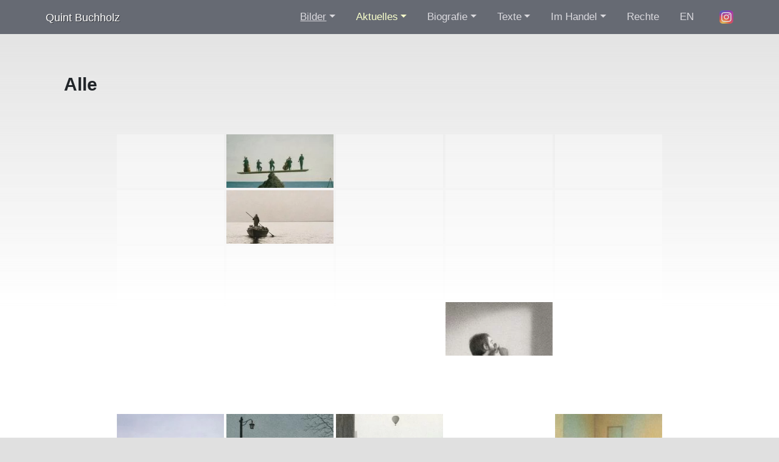

--- FILE ---
content_type: text/html; charset=UTF-8
request_url: http://www.quintbuchholz.de/bildarchiv/alle/?page_number_3=1&page_number_2=1&page_number_1=4&page_number_0=2
body_size: 23546
content:
<!DOCTYPE html>
<html lang="de">
	<head>
		<meta http-equiv="content-type" content="text/html; charset=UTF-8" />
        <title>Alle | Quint Buchholz</title>

		
		<meta name="robots" content="index,follow">
		<meta http-equiv="Content-Type" content="text/html; charset=utf-8">
		<meta http-equiv="Content-Language" content="de" />
		<meta name="author" content="Quint Buchholz">
		<meta name="copyright" content="Copyright (c) Quint Buchholz">
		<meta name="viewport" content="width=device-width, initial-scale=0.9, maximum-scale=0.9, user-scalable=0"/>

        <link rel="preload" href="http://www.quintbuchholz.de/wp-content/themes/quintbuchholz/fonts/NotoSans-Regular.ttf" as="font" crossorigin>

        <link rel="preload" href="http://www.quintbuchholz.de/wp-content/themes/quintbuchholz/img/home/01_Frueher_Morgen_III.webp" as="image">
<link rel="preload" href="http://www.quintbuchholz.de/wp-content/themes/quintbuchholz/img/home/02_Loewe_am_Meer.webp" as="image">
<link rel="preload" href="http://www.quintbuchholz.de/wp-content/themes/quintbuchholz/img/home/03_Die_große_Langsamkeit_II.webp" as="image">
<link rel="preload" href="http://www.quintbuchholz.de/wp-content/themes/quintbuchholz/img/home/04_Rosa.webp" as="image">
<link rel="preload" href="http://www.quintbuchholz.de/wp-content/themes/quintbuchholz/img/home/05_Blaetter_im_Herbst.webp" as="image">
<link rel="preload" href="http://www.quintbuchholz.de/wp-content/themes/quintbuchholz/img/home/06_Hase_im_Winter_2018_BG.webp" as="image">
<link rel="preload" href="http://www.quintbuchholz.de/wp-content/themes/quintbuchholz/img/home/07_Lied_fuer_heute.webp" as="image">
<link rel="preload" href="http://www.quintbuchholz.de/wp-content/themes/quintbuchholz/img/home/08_Erde_im_All.webp" as="image">
<link rel="preload" href="http://www.quintbuchholz.de/wp-content/themes/quintbuchholz/img/home/10_Auch_Wasser_haette_ich_werden_koennen_Ausschnitt.webp" as="image">
<link rel="preload" href="http://www.quintbuchholz.de/wp-content/themes/quintbuchholz/img/home/11_O_T_Auge_eines_Elefanten.webp" as="image">
<link rel="preload" href="http://www.quintbuchholz.de/wp-content/themes/quintbuchholz/img/home/12_Junge_und_Schafe.webp" as="image">
<link rel="preload" href="http://www.quintbuchholz.de/wp-content/themes/quintbuchholz/img/home/13_Morgen_VII._Der_Salto.webp" as="image">
<link rel="preload" href="http://www.quintbuchholz.de/wp-content/themes/quintbuchholz/img/home/14_Der_blaue_Stift.webp" as="image">

		<link rel="stylesheet" href="http://www.quintbuchholz.de/wp-content/themes/quintbuchholz/libs/bootstrap-4.5.0-dist/css/bootstrap.min.css" />
		<link rel="stylesheet" href="http://www.quintbuchholz.de/wp-content/themes/quintbuchholz/css/main.css" />
		<link rel="shotrcut icon" href="http://www.quintbuchholz.de/wp-content/themes/quintbuchholz/favicon.ico">

        <link rel="alternate" type="application/rss+xml" title="Quint Buchholz RSS Feed DE" href="https://www.quintbuchholz.de/feed/" />
        <link rel="alternate" type="application/rss+xml" title="Quint Buchholz RSS Feed EN" href="https://www.quintbuchholz.de/en/feed/" />

		<meta name='robots' content='index, follow, max-image-preview:large, max-snippet:-1, max-video-preview:-1' />

	<!-- This site is optimized with the Yoast SEO plugin v19.9 - https://yoast.com/wordpress/plugins/seo/ -->
	<link rel="canonical" href="https://www.quintbuchholz.de/bildarchiv/alle/" />
	<meta property="og:locale" content="de_DE" />
	<meta property="og:type" content="article" />
	<meta property="og:title" content="Alle | Quint Buchholz" />
	<meta property="og:description" content="&nbsp; &nbsp; &nbsp;" />
	<meta property="og:url" content="https://www.quintbuchholz.de/bildarchiv/alle/" />
	<meta property="og:site_name" content="Quint Buchholz" />
	<meta property="article:modified_time" content="2016-01-06T12:22:02+00:00" />
	<meta name="twitter:card" content="summary_large_image" />
	<script type="application/ld+json" class="yoast-schema-graph">{"@context":"https://schema.org","@graph":[{"@type":"WebPage","@id":"https://www.quintbuchholz.de/bildarchiv/alle/","url":"https://www.quintbuchholz.de/bildarchiv/alle/","name":"Alle | Quint Buchholz","isPartOf":{"@id":"https://www.quintbuchholz.de/#website"},"datePublished":"2015-12-10T20:27:05+00:00","dateModified":"2016-01-06T12:22:02+00:00","breadcrumb":{"@id":"https://www.quintbuchholz.de/bildarchiv/alle/#breadcrumb"},"inLanguage":"de","potentialAction":[{"@type":"ReadAction","target":["https://www.quintbuchholz.de/bildarchiv/alle/"]}]},{"@type":"BreadcrumbList","@id":"https://www.quintbuchholz.de/bildarchiv/alle/#breadcrumb","itemListElement":[{"@type":"ListItem","position":1,"name":"Startseite","item":"https://www.quintbuchholz.de/"},{"@type":"ListItem","position":2,"name":"Bildarchiv","item":"https://www.quintbuchholz.de/bildarchiv/"},{"@type":"ListItem","position":3,"name":"Alle"}]},{"@type":"WebSite","@id":"https://www.quintbuchholz.de/#website","url":"https://www.quintbuchholz.de/","name":"Quint Buchholz","description":"","publisher":{"@id":"https://www.quintbuchholz.de/#/schema/person/09ac99d18f838bb403752c1cbf3b2388"},"potentialAction":[{"@type":"SearchAction","target":{"@type":"EntryPoint","urlTemplate":"https://www.quintbuchholz.de/?s={search_term_string}"},"query-input":"required name=search_term_string"}],"inLanguage":"de"},{"@type":["Person","Organization"],"@id":"https://www.quintbuchholz.de/#/schema/person/09ac99d18f838bb403752c1cbf3b2388","name":"Quint Buchholz","image":{"@type":"ImageObject","inLanguage":"de","@id":"https://www.quintbuchholz.de/#/schema/person/image/","url":"http://1.gravatar.com/avatar/4a284f48ea909d7b59ef1a93da122743?s=96&d=mm&r=g","contentUrl":"http://1.gravatar.com/avatar/4a284f48ea909d7b59ef1a93da122743?s=96&d=mm&r=g","caption":"Quint Buchholz"},"logo":{"@id":"https://www.quintbuchholz.de/#/schema/person/image/"}}]}</script>
	<!-- / Yoast SEO plugin. -->


<link rel='dns-prefetch' href='//v0.wordpress.com' />
<link rel='dns-prefetch' href='//i0.wp.com' />
<link rel="alternate" type="application/rss+xml" title="Quint Buchholz &raquo; Feed" href="https://www.quintbuchholz.de/feed/" />
<link rel='stylesheet' id='wp-block-library-css'  href='http://www.quintbuchholz.de/wp-includes/css/dist/block-library/style.min.css?ver=6.0.11' type='text/css' media='all' />
<style id='wp-block-library-inline-css' type='text/css'>
.has-text-align-justify{text-align:justify;}
</style>
<link rel='stylesheet' id='mediaelement-css'  href='http://www.quintbuchholz.de/wp-includes/js/mediaelement/mediaelementplayer-legacy.min.css?ver=4.2.16' type='text/css' media='all' />
<link rel='stylesheet' id='wp-mediaelement-css'  href='http://www.quintbuchholz.de/wp-includes/js/mediaelement/wp-mediaelement.min.css?ver=6.0.11' type='text/css' media='all' />
<style id='global-styles-inline-css' type='text/css'>
body{--wp--preset--color--black: #000000;--wp--preset--color--cyan-bluish-gray: #abb8c3;--wp--preset--color--white: #ffffff;--wp--preset--color--pale-pink: #f78da7;--wp--preset--color--vivid-red: #cf2e2e;--wp--preset--color--luminous-vivid-orange: #ff6900;--wp--preset--color--luminous-vivid-amber: #fcb900;--wp--preset--color--light-green-cyan: #7bdcb5;--wp--preset--color--vivid-green-cyan: #00d084;--wp--preset--color--pale-cyan-blue: #8ed1fc;--wp--preset--color--vivid-cyan-blue: #0693e3;--wp--preset--color--vivid-purple: #9b51e0;--wp--preset--gradient--vivid-cyan-blue-to-vivid-purple: linear-gradient(135deg,rgba(6,147,227,1) 0%,rgb(155,81,224) 100%);--wp--preset--gradient--light-green-cyan-to-vivid-green-cyan: linear-gradient(135deg,rgb(122,220,180) 0%,rgb(0,208,130) 100%);--wp--preset--gradient--luminous-vivid-amber-to-luminous-vivid-orange: linear-gradient(135deg,rgba(252,185,0,1) 0%,rgba(255,105,0,1) 100%);--wp--preset--gradient--luminous-vivid-orange-to-vivid-red: linear-gradient(135deg,rgba(255,105,0,1) 0%,rgb(207,46,46) 100%);--wp--preset--gradient--very-light-gray-to-cyan-bluish-gray: linear-gradient(135deg,rgb(238,238,238) 0%,rgb(169,184,195) 100%);--wp--preset--gradient--cool-to-warm-spectrum: linear-gradient(135deg,rgb(74,234,220) 0%,rgb(151,120,209) 20%,rgb(207,42,186) 40%,rgb(238,44,130) 60%,rgb(251,105,98) 80%,rgb(254,248,76) 100%);--wp--preset--gradient--blush-light-purple: linear-gradient(135deg,rgb(255,206,236) 0%,rgb(152,150,240) 100%);--wp--preset--gradient--blush-bordeaux: linear-gradient(135deg,rgb(254,205,165) 0%,rgb(254,45,45) 50%,rgb(107,0,62) 100%);--wp--preset--gradient--luminous-dusk: linear-gradient(135deg,rgb(255,203,112) 0%,rgb(199,81,192) 50%,rgb(65,88,208) 100%);--wp--preset--gradient--pale-ocean: linear-gradient(135deg,rgb(255,245,203) 0%,rgb(182,227,212) 50%,rgb(51,167,181) 100%);--wp--preset--gradient--electric-grass: linear-gradient(135deg,rgb(202,248,128) 0%,rgb(113,206,126) 100%);--wp--preset--gradient--midnight: linear-gradient(135deg,rgb(2,3,129) 0%,rgb(40,116,252) 100%);--wp--preset--duotone--dark-grayscale: url('#wp-duotone-dark-grayscale');--wp--preset--duotone--grayscale: url('#wp-duotone-grayscale');--wp--preset--duotone--purple-yellow: url('#wp-duotone-purple-yellow');--wp--preset--duotone--blue-red: url('#wp-duotone-blue-red');--wp--preset--duotone--midnight: url('#wp-duotone-midnight');--wp--preset--duotone--magenta-yellow: url('#wp-duotone-magenta-yellow');--wp--preset--duotone--purple-green: url('#wp-duotone-purple-green');--wp--preset--duotone--blue-orange: url('#wp-duotone-blue-orange');--wp--preset--font-size--small: 13px;--wp--preset--font-size--medium: 20px;--wp--preset--font-size--large: 36px;--wp--preset--font-size--x-large: 42px;}.has-black-color{color: var(--wp--preset--color--black) !important;}.has-cyan-bluish-gray-color{color: var(--wp--preset--color--cyan-bluish-gray) !important;}.has-white-color{color: var(--wp--preset--color--white) !important;}.has-pale-pink-color{color: var(--wp--preset--color--pale-pink) !important;}.has-vivid-red-color{color: var(--wp--preset--color--vivid-red) !important;}.has-luminous-vivid-orange-color{color: var(--wp--preset--color--luminous-vivid-orange) !important;}.has-luminous-vivid-amber-color{color: var(--wp--preset--color--luminous-vivid-amber) !important;}.has-light-green-cyan-color{color: var(--wp--preset--color--light-green-cyan) !important;}.has-vivid-green-cyan-color{color: var(--wp--preset--color--vivid-green-cyan) !important;}.has-pale-cyan-blue-color{color: var(--wp--preset--color--pale-cyan-blue) !important;}.has-vivid-cyan-blue-color{color: var(--wp--preset--color--vivid-cyan-blue) !important;}.has-vivid-purple-color{color: var(--wp--preset--color--vivid-purple) !important;}.has-black-background-color{background-color: var(--wp--preset--color--black) !important;}.has-cyan-bluish-gray-background-color{background-color: var(--wp--preset--color--cyan-bluish-gray) !important;}.has-white-background-color{background-color: var(--wp--preset--color--white) !important;}.has-pale-pink-background-color{background-color: var(--wp--preset--color--pale-pink) !important;}.has-vivid-red-background-color{background-color: var(--wp--preset--color--vivid-red) !important;}.has-luminous-vivid-orange-background-color{background-color: var(--wp--preset--color--luminous-vivid-orange) !important;}.has-luminous-vivid-amber-background-color{background-color: var(--wp--preset--color--luminous-vivid-amber) !important;}.has-light-green-cyan-background-color{background-color: var(--wp--preset--color--light-green-cyan) !important;}.has-vivid-green-cyan-background-color{background-color: var(--wp--preset--color--vivid-green-cyan) !important;}.has-pale-cyan-blue-background-color{background-color: var(--wp--preset--color--pale-cyan-blue) !important;}.has-vivid-cyan-blue-background-color{background-color: var(--wp--preset--color--vivid-cyan-blue) !important;}.has-vivid-purple-background-color{background-color: var(--wp--preset--color--vivid-purple) !important;}.has-black-border-color{border-color: var(--wp--preset--color--black) !important;}.has-cyan-bluish-gray-border-color{border-color: var(--wp--preset--color--cyan-bluish-gray) !important;}.has-white-border-color{border-color: var(--wp--preset--color--white) !important;}.has-pale-pink-border-color{border-color: var(--wp--preset--color--pale-pink) !important;}.has-vivid-red-border-color{border-color: var(--wp--preset--color--vivid-red) !important;}.has-luminous-vivid-orange-border-color{border-color: var(--wp--preset--color--luminous-vivid-orange) !important;}.has-luminous-vivid-amber-border-color{border-color: var(--wp--preset--color--luminous-vivid-amber) !important;}.has-light-green-cyan-border-color{border-color: var(--wp--preset--color--light-green-cyan) !important;}.has-vivid-green-cyan-border-color{border-color: var(--wp--preset--color--vivid-green-cyan) !important;}.has-pale-cyan-blue-border-color{border-color: var(--wp--preset--color--pale-cyan-blue) !important;}.has-vivid-cyan-blue-border-color{border-color: var(--wp--preset--color--vivid-cyan-blue) !important;}.has-vivid-purple-border-color{border-color: var(--wp--preset--color--vivid-purple) !important;}.has-vivid-cyan-blue-to-vivid-purple-gradient-background{background: var(--wp--preset--gradient--vivid-cyan-blue-to-vivid-purple) !important;}.has-light-green-cyan-to-vivid-green-cyan-gradient-background{background: var(--wp--preset--gradient--light-green-cyan-to-vivid-green-cyan) !important;}.has-luminous-vivid-amber-to-luminous-vivid-orange-gradient-background{background: var(--wp--preset--gradient--luminous-vivid-amber-to-luminous-vivid-orange) !important;}.has-luminous-vivid-orange-to-vivid-red-gradient-background{background: var(--wp--preset--gradient--luminous-vivid-orange-to-vivid-red) !important;}.has-very-light-gray-to-cyan-bluish-gray-gradient-background{background: var(--wp--preset--gradient--very-light-gray-to-cyan-bluish-gray) !important;}.has-cool-to-warm-spectrum-gradient-background{background: var(--wp--preset--gradient--cool-to-warm-spectrum) !important;}.has-blush-light-purple-gradient-background{background: var(--wp--preset--gradient--blush-light-purple) !important;}.has-blush-bordeaux-gradient-background{background: var(--wp--preset--gradient--blush-bordeaux) !important;}.has-luminous-dusk-gradient-background{background: var(--wp--preset--gradient--luminous-dusk) !important;}.has-pale-ocean-gradient-background{background: var(--wp--preset--gradient--pale-ocean) !important;}.has-electric-grass-gradient-background{background: var(--wp--preset--gradient--electric-grass) !important;}.has-midnight-gradient-background{background: var(--wp--preset--gradient--midnight) !important;}.has-small-font-size{font-size: var(--wp--preset--font-size--small) !important;}.has-medium-font-size{font-size: var(--wp--preset--font-size--medium) !important;}.has-large-font-size{font-size: var(--wp--preset--font-size--large) !important;}.has-x-large-font-size{font-size: var(--wp--preset--font-size--x-large) !important;}
</style>
<link rel='stylesheet' id='bwg_fonts-css'  href='http://www.quintbuchholz.de/wp-content/plugins/photo-gallery/css/bwg-fonts/fonts.css?ver=0.0.1' type='text/css' media='all' />
<link rel='stylesheet' id='sumoselect-css'  href='http://www.quintbuchholz.de/wp-content/plugins/photo-gallery/css/sumoselect.min.css?ver=3.4.6' type='text/css' media='all' />
<link rel='stylesheet' id='mCustomScrollbar-css'  href='http://www.quintbuchholz.de/wp-content/plugins/photo-gallery/css/jquery.mCustomScrollbar.min.css?ver=3.1.5' type='text/css' media='all' />
<link rel='stylesheet' id='bwg_frontend-css'  href='http://www.quintbuchholz.de/wp-content/plugins/photo-gallery/css/styles.min.css?ver=1.8.0' type='text/css' media='all' />
<link rel='stylesheet' id='responsive-lightbox-swipebox-css'  href='http://www.quintbuchholz.de/wp-content/plugins/responsive-lightbox/assets/swipebox/swipebox.min.css?ver=2.4.1' type='text/css' media='all' />
<link rel='stylesheet' id='cmplz-general-css'  href='http://www.quintbuchholz.de/wp-content/plugins/complianz-gdpr/assets/css/cookieblocker.min.css?ver=6.3.4' type='text/css' media='all' />
<link rel='stylesheet' id='jetpack_css-css'  href='http://www.quintbuchholz.de/wp-content/plugins/jetpack/css/jetpack.css?ver=11.4.2' type='text/css' media='all' />
<script type='text/javascript' src='http://www.quintbuchholz.de/wp-content/themes/quintbuchholz/libs/jquery-3.5.1.min.js' id='jquery-js'></script>
<script type='text/javascript' src='http://www.quintbuchholz.de/wp-content/plugins/photo-gallery/js/jquery.sumoselect.min.js?ver=3.4.6' id='sumoselect-js'></script>
<script type='text/javascript' src='http://www.quintbuchholz.de/wp-content/plugins/photo-gallery/js/jquery.mobile.min.js?ver=1.4.5' id='jquery-mobile-js'></script>
<script type='text/javascript' src='http://www.quintbuchholz.de/wp-content/plugins/photo-gallery/js/jquery.mCustomScrollbar.concat.min.js?ver=3.1.5' id='mCustomScrollbar-js'></script>
<script type='text/javascript' src='http://www.quintbuchholz.de/wp-content/plugins/photo-gallery/js/jquery.fullscreen.min.js?ver=0.6.0' id='jquery-fullscreen-js'></script>
<script type='text/javascript' id='bwg_frontend-js-extra'>
/* <![CDATA[ */
var bwg_objectsL10n = {"bwg_field_required":"Feld ist erforderlich.","bwg_mail_validation":"Dies ist keine g\u00fcltige E-Mail-Adresse.","bwg_search_result":"Es gibt keine Bilder, die deiner Suche entsprechen.","bwg_select_tag":"Select Tag","bwg_order_by":"Order By","bwg_search":"Suchen","bwg_show_ecommerce":"Show Ecommerce","bwg_hide_ecommerce":"Hide Ecommerce","bwg_show_comments":"Kommentare anzeigen","bwg_hide_comments":"Kommentare ausblenden ","bwg_restore":"Wiederherstellen","bwg_maximize":"Maximieren","bwg_fullscreen":"Vollbild","bwg_exit_fullscreen":"Vollbild verlassen","bwg_search_tag":"SEARCH...","bwg_tag_no_match":"No tags found","bwg_all_tags_selected":"All tags selected","bwg_tags_selected":"tags selected","play":"Abspielen","pause":"Pause","is_pro":"","bwg_play":"Abspielen","bwg_pause":"Pause","bwg_hide_info":"Info ausblenden","bwg_show_info":"Info anzeigen","bwg_hide_rating":"Hide rating","bwg_show_rating":"Show rating","ok":"Ok","cancel":"Cancel","select_all":"Select all","lazy_load":"0","lazy_loader":"http:\/\/www.quintbuchholz.de\/wp-content\/plugins\/photo-gallery\/images\/ajax_loader.png","front_ajax":"0","bwg_tag_see_all":"see all tags","bwg_tag_see_less":"see less tags","page_speed":""};
/* ]]> */
</script>
<script type='text/javascript' src='http://www.quintbuchholz.de/wp-content/plugins/photo-gallery/js/scripts.min.js?ver=1.8.0' id='bwg_frontend-js'></script>
<script type='text/javascript' src='http://www.quintbuchholz.de/wp-content/plugins/photo-gallery/js/circle-progress.js?ver=1.8.0' id='bwg_speed_circle-js'></script>
<script type='text/javascript' src='http://www.quintbuchholz.de/wp-content/plugins/responsive-lightbox/assets/swipebox/jquery.swipebox.min.js?ver=2.4.1' id='responsive-lightbox-swipebox-js'></script>
<script type='text/javascript' src='http://www.quintbuchholz.de/wp-includes/js/underscore.min.js?ver=1.13.3' id='underscore-js'></script>
<script type='text/javascript' src='http://www.quintbuchholz.de/wp-content/plugins/responsive-lightbox/assets/infinitescroll/infinite-scroll.pkgd.min.js?ver=6.0.11' id='responsive-lightbox-infinite-scroll-js'></script>
<script type='text/javascript' id='responsive-lightbox-js-extra'>
/* <![CDATA[ */
var rlArgs = {"script":"swipebox","selector":"lightbox","customEvents":"","activeGalleries":"1","animation":"1","hideCloseButtonOnMobile":"0","removeBarsOnMobile":"0","hideBars":"1","hideBarsDelay":"5000","videoMaxWidth":"1080","useSVG":"1","loopAtEnd":"0","woocommerce_gallery":"0","ajaxurl":"https:\/\/www.quintbuchholz.de\/wp-admin\/admin-ajax.php","nonce":"75fb92bcaa","preview":"false","postId":"11","scriptExtension":""};
/* ]]> */
</script>
<script type='text/javascript' src='http://www.quintbuchholz.de/wp-content/plugins/responsive-lightbox/js/front.js?ver=2.4.1' id='responsive-lightbox-js'></script>
<link rel="https://api.w.org/" href="https://www.quintbuchholz.de/wp-json/" /><link rel="alternate" type="application/json" href="https://www.quintbuchholz.de/wp-json/wp/v2/pages/11" /><link rel="EditURI" type="application/rsd+xml" title="RSD" href="https://www.quintbuchholz.de/xmlrpc.php?rsd" />
<link rel="wlwmanifest" type="application/wlwmanifest+xml" href="http://www.quintbuchholz.de/wp-includes/wlwmanifest.xml" /> 
<meta name="generator" content="WordPress 6.0.11" />
<link rel='shortlink' href='https://wp.me/P71Ym2-b' />
<link rel="alternate" type="application/json+oembed" href="https://www.quintbuchholz.de/wp-json/oembed/1.0/embed?url=https%3A%2F%2Fwww.quintbuchholz.de%2Fbildarchiv%2Falle%2F" />
<link rel="alternate" type="text/xml+oembed" href="https://www.quintbuchholz.de/wp-json/oembed/1.0/embed?url=https%3A%2F%2Fwww.quintbuchholz.de%2Fbildarchiv%2Falle%2F&#038;format=xml" />

<!-- Bad Behavior 2.2.24 run time: 5.748 ms -->
<style>.cmplz-hidden{display:none!important;}</style>		<script>
			document.documentElement.className = document.documentElement.className.replace( 'no-js', 'js' );
		</script>
				<style>
			.no-js img.lazyload { display: none; }
			figure.wp-block-image img.lazyloading { min-width: 150px; }
							.lazyload, .lazyloading { opacity: 0; }
				.lazyloaded {
					opacity: 1;
					transition: opacity 400ms;
					transition-delay: 0ms;
				}
					</style>
		<style>img#wpstats{display:none}</style>
		</head>
<body>



<!--<div class="top-bg">
    <div class="random-image" style="background-image: url('< ?=$img?>');"></div>
</div> -->
<div class="main-content" id="mainContent">
	<div class="content clearfix">
		<nav class="navbar navbar-dark navbar-expand-lg">
    <div class="container-fluid">
        <a class="navbar-brand" href="https://www.quintbuchholz.de/">Quint Buchholz</a>

        <button class="navbar-toggler" type="button" data-toggle="collapse" data-target="#navbarNav" aria-controls="navbarNav" aria-expanded="false" aria-label="Toggle navigation">
            <span class="navbar-toggler-icon"></span>
        </button>

        <div class="collapse navbar-collapse" id="navbarNav">
            <nav class="menu-main-menu-container"><ul id="menu-main-menu" class="navbar-nav"><li itemscope="itemscope" itemtype="https://www.schema.org/SiteNavigationElement" id="menu-item-194" class="menu-item menu-item-type-post_type menu-item-object-page current-page-ancestor current-menu-ancestor current-menu-parent current-page-parent current_page_parent current_page_ancestor menu-item-has-children dropdown active menu-item-194 nav-item"><a title="Bilder" href="#" data-toggle="dropdown" aria-haspopup="true" aria-expanded="false" class="dropdown-toggle nav-link" id="menu-item-dropdown-194">Bilder</a>
<ul class="dropdown-menu" aria-labelledby="menu-item-dropdown-194" role="menu">
	<li itemscope="itemscope" itemtype="https://www.schema.org/SiteNavigationElement" id="menu-item-13" class="menu-item menu-item-type-post_type menu-item-object-page current-menu-item page_item page-item-11 current_page_item active menu-item-13 nav-item"><a title="Alle" href="https://www.quintbuchholz.de/bildarchiv/alle/" class="dropdown-item" aria-current="page">Alle</a></li>
	<li itemscope="itemscope" itemtype="https://www.schema.org/SiteNavigationElement" id="menu-item-16" class="menu-item menu-item-type-post_type menu-item-object-page menu-item-16 nav-item"><a title="1983–1990" href="https://www.quintbuchholz.de/bildarchiv/1983-1990/" class="dropdown-item">1983–1990</a></li>
	<li itemscope="itemscope" itemtype="https://www.schema.org/SiteNavigationElement" id="menu-item-19" class="menu-item menu-item-type-post_type menu-item-object-page menu-item-19 nav-item"><a title="1991–2000" href="https://www.quintbuchholz.de/bildarchiv/1991-2000/" class="dropdown-item">1991–2000</a></li>
	<li itemscope="itemscope" itemtype="https://www.schema.org/SiteNavigationElement" id="menu-item-22" class="menu-item menu-item-type-post_type menu-item-object-page menu-item-22 nav-item"><a title="2001–2010" href="https://www.quintbuchholz.de/bildarchiv/2001-2010/" class="dropdown-item">2001–2010</a></li>
	<li itemscope="itemscope" itemtype="https://www.schema.org/SiteNavigationElement" id="menu-item-25" class="menu-item menu-item-type-post_type menu-item-object-page menu-item-25 nav-item"><a title="2011–2020" href="https://www.quintbuchholz.de/bildarchiv/2011-2015/" class="dropdown-item">2011–2020</a></li>
	<li itemscope="itemscope" itemtype="https://www.schema.org/SiteNavigationElement" id="menu-item-11715" class="menu-item menu-item-type-post_type menu-item-object-page menu-item-11715 nav-item"><a title="2021–2022" href="https://www.quintbuchholz.de/bildarchiv/2021-2/" class="dropdown-item">2021–2022</a></li>
</ul>
</li>
<li itemscope="itemscope" itemtype="https://www.schema.org/SiteNavigationElement" id="menu-item-176" class="menu-item menu-item-type-post_type menu-item-object-page menu-item-has-children dropdown menu-item-176 nav-item"><a title="Aktuelles" href="#" data-toggle="dropdown" aria-haspopup="true" aria-expanded="false" class="dropdown-toggle nav-link" id="menu-item-dropdown-176">Aktuelles</a>
<ul class="dropdown-menu" aria-labelledby="menu-item-dropdown-176" role="menu">
	<li itemscope="itemscope" itemtype="https://www.schema.org/SiteNavigationElement" id="menu-item-199" class="menu-item menu-item-type-taxonomy menu-item-object-category menu-item-199 nav-item"><a title="Ausstellungen" href="https://www.quintbuchholz.de/blog/category/ausstellungen/" class="dropdown-item">Ausstellungen</a></li>
	<li itemscope="itemscope" itemtype="https://www.schema.org/SiteNavigationElement" id="menu-item-201" class="menu-item menu-item-type-taxonomy menu-item-object-category menu-item-201 nav-item"><a title="Neue Bücher" href="https://www.quintbuchholz.de/blog/category/neuerscheinungen/" class="dropdown-item">Neue Bücher</a></li>
	<li itemscope="itemscope" itemtype="https://www.schema.org/SiteNavigationElement" id="menu-item-200" class="menu-item menu-item-type-taxonomy menu-item-object-category menu-item-200 nav-item"><a title="Auf der Bühne" href="https://www.quintbuchholz.de/blog/category/aufderbuehne/" class="dropdown-item">Auf der Bühne</a></li>
	<li itemscope="itemscope" itemtype="https://www.schema.org/SiteNavigationElement" id="menu-item-202" class="menu-item menu-item-type-taxonomy menu-item-object-category menu-item-202 nav-item"><a title="Workshops" href="https://www.quintbuchholz.de/blog/category/workshops/" class="dropdown-item">Workshops</a></li>
	<li itemscope="itemscope" itemtype="https://www.schema.org/SiteNavigationElement" id="menu-item-129" class="menu-item menu-item-type-post_type menu-item-object-page menu-item-129 nav-item"><a title="Archiv" href="https://www.quintbuchholz.de/meldungen/archiv/" class="dropdown-item">Archiv</a></li>
</ul>
</li>
<li itemscope="itemscope" itemtype="https://www.schema.org/SiteNavigationElement" id="menu-item-160" class="menu-item menu-item-type-post_type menu-item-object-page menu-item-has-children dropdown menu-item-160 nav-item"><a title="Biografie" href="#" data-toggle="dropdown" aria-haspopup="true" aria-expanded="false" class="dropdown-toggle nav-link" id="menu-item-dropdown-160">Biografie</a>
<ul class="dropdown-menu" aria-labelledby="menu-item-dropdown-160" role="menu">
	<li itemscope="itemscope" itemtype="https://www.schema.org/SiteNavigationElement" id="menu-item-46" class="menu-item menu-item-type-post_type menu-item-object-page menu-item-46 nav-item"><a title="Werdegang" href="https://www.quintbuchholz.de/ueber-quint-buchholz/biografie/" class="dropdown-item">Werdegang</a></li>
	<li itemscope="itemscope" itemtype="https://www.schema.org/SiteNavigationElement" id="menu-item-616" class="menu-item menu-item-type-post_type menu-item-object-page menu-item-616 nav-item"><a title="Presse" href="https://www.quintbuchholz.de/ueber-quint-buchholz/presse-zitate/" class="dropdown-item">Presse</a></li>
	<li itemscope="itemscope" itemtype="https://www.schema.org/SiteNavigationElement" id="menu-item-884" class="menu-item menu-item-type-post_type menu-item-object-page menu-item-884 nav-item"><a title="Medien" href="https://www.quintbuchholz.de/ueber-quint-buchholz/videos/" class="dropdown-item">Medien</a></li>
</ul>
</li>
<li itemscope="itemscope" itemtype="https://www.schema.org/SiteNavigationElement" id="menu-item-4810" class="menu-item menu-item-type-post_type menu-item-object-page menu-item-has-children dropdown menu-item-4810 nav-item"><a title="Texte" href="#" data-toggle="dropdown" aria-haspopup="true" aria-expanded="false" class="dropdown-toggle nav-link" id="menu-item-dropdown-4810">Texte</a>
<ul class="dropdown-menu" aria-labelledby="menu-item-dropdown-4810" role="menu">
	<li itemscope="itemscope" itemtype="https://www.schema.org/SiteNavigationElement" id="menu-item-4814" class="menu-item menu-item-type-post_type menu-item-object-page menu-item-4814 nav-item"><a title="Zu meiner Maltechnik" href="https://www.quintbuchholz.de/texte/zu-meiner-maltechnik/" class="dropdown-item">Zu meiner Maltechnik</a></li>
	<li itemscope="itemscope" itemtype="https://www.schema.org/SiteNavigationElement" id="menu-item-4811" class="menu-item menu-item-type-post_type menu-item-object-page menu-item-4811 nav-item"><a title="Alex Colville – Gemälde und Zeichnungen" href="https://www.quintbuchholz.de/texte/alex-colville-gemaelde-und-zeichnungen/" class="dropdown-item">Alex Colville – Gemälde und Zeichnungen</a></li>
	<li itemscope="itemscope" itemtype="https://www.schema.org/SiteNavigationElement" id="menu-item-7855" class="menu-item menu-item-type-post_type menu-item-object-page menu-item-7855 nav-item"><a title="Wie alles anfing" href="https://www.quintbuchholz.de/texte/wie-alles-anfing/" class="dropdown-item">Wie alles anfing</a></li>
</ul>
</li>
<li itemscope="itemscope" itemtype="https://www.schema.org/SiteNavigationElement" id="menu-item-27" class="menu-item menu-item-type-post_type menu-item-object-page menu-item-has-children dropdown menu-item-27 nav-item"><a title="Im Handel" href="#" data-toggle="dropdown" aria-haspopup="true" aria-expanded="false" class="dropdown-toggle nav-link" id="menu-item-dropdown-27">Im Handel</a>
<ul class="dropdown-menu" aria-labelledby="menu-item-dropdown-27" role="menu">
	<li itemscope="itemscope" itemtype="https://www.schema.org/SiteNavigationElement" id="menu-item-56" class="menu-item menu-item-type-post_type menu-item-object-page menu-item-56 nav-item"><a title="Originale" href="https://www.quintbuchholz.de/druckeditionen/originale/" class="dropdown-item">Originale</a></li>
	<li itemscope="itemscope" itemtype="https://www.schema.org/SiteNavigationElement" id="menu-item-44" class="menu-item menu-item-type-post_type menu-item-object-page menu-item-44 nav-item"><a title="Druckeditionen" href="https://www.quintbuchholz.de/druckeditionen/druckeditionen/" class="dropdown-item">Druckeditionen</a></li>
	<li itemscope="itemscope" itemtype="https://www.schema.org/SiteNavigationElement" id="menu-item-31" class="menu-item menu-item-type-post_type menu-item-object-page menu-item-31 nav-item"><a title="Bücher" href="https://www.quintbuchholz.de/druckeditionen/buecher/" class="dropdown-item">Bücher</a></li>
	<li itemscope="itemscope" itemtype="https://www.schema.org/SiteNavigationElement" id="menu-item-429" class="menu-item menu-item-type-post_type menu-item-object-page menu-item-429 nav-item"><a title="Hörbücher" href="https://www.quintbuchholz.de/druckeditionen/hoerbuecher-2/" class="dropdown-item">Hörbücher</a></li>
	<li itemscope="itemscope" itemtype="https://www.schema.org/SiteNavigationElement" id="menu-item-41" class="menu-item menu-item-type-post_type menu-item-object-page menu-item-41 nav-item"><a title="Postkarten" href="https://www.quintbuchholz.de/druckeditionen/postkarten/" class="dropdown-item">Postkarten</a></li>
	<li itemscope="itemscope" itemtype="https://www.schema.org/SiteNavigationElement" id="menu-item-34" class="menu-item menu-item-type-post_type menu-item-object-page menu-item-34 nav-item"><a title="Kalender" href="https://www.quintbuchholz.de/druckeditionen/kalender/" class="dropdown-item">Kalender</a></li>
	<li itemscope="itemscope" itemtype="https://www.schema.org/SiteNavigationElement" id="menu-item-173" class="menu-item menu-item-type-post_type menu-item-object-page menu-item-173 nav-item"><a title="Kleine Dinge" href="https://www.quintbuchholz.de/druckeditionen/puzzlesspiele/" class="dropdown-item">Kleine Dinge</a></li>
</ul>
</li>
<li itemscope="itemscope" itemtype="https://www.schema.org/SiteNavigationElement" id="menu-item-435" class="menu-item menu-item-type-post_type menu-item-object-page menu-item-435 nav-item"><a title="Rechte" href="https://www.quintbuchholz.de/rechte/" class="nav-link">Rechte</a></li>
<li itemscope="itemscope" itemtype="https://www.schema.org/SiteNavigationElement" id="menu-item-231" class="menu-item menu-item-type-custom menu-item-object-custom menu-item-231 nav-item"><a title="EN" href="https://www.quintbuchholz.de/en" class="nav-link">EN</a></li>
</ul></nav>
            <div class="instagram">
                <a href="https://www.instagram.com/quintbuchholz" target="_blank" rel="noopener noreferrer">
                    <img   alt="Quint Buchholz - Instagram" data-src="http://www.quintbuchholz.de/wp-content/themes/quintbuchholz/img/instagram.svg" class="instagram-logo lazyload" src="[data-uri]"><noscript><img src="http://www.quintbuchholz.de/wp-content/themes/quintbuchholz/img/instagram.svg" class="instagram-logo" alt="Quint Buchholz - Instagram"></noscript>
                </a>
            </div>
        </div>
    </div>
</nav>
			<div class="container">
				<main>
					                    <article class="entry" id="post-11" class="post-11 page type-page status-publish hentry">
                        <div class="row">
                            

                            <div class="col-md-12">
                                <h1 class="entry-title" style="margin-bottom: 60px;">Alle</h1>
                                <div class="summary text-justify-sm"><style id="bwg-style-0">    #bwg_container1_0 #bwg_container2_0 .bwg-container-0.bwg-standard-thumbnails {      width: 904px;              justify-content: center;        margin:0 auto !important;              background-color: rgba(255, 255, 255, 0.00);            padding-left: 4px;      padding-top: 4px;      max-width: 100%;            }        #bwg_container1_0 #bwg_container2_0 .bwg-container-0.bwg-standard-thumbnails .bwg-item {    justify-content: flex-start;      max-width: 180px;            width: 180px !important;          }    #bwg_container1_0 #bwg_container2_0 .bwg-container-0.bwg-standard-thumbnails .bwg-item a {       margin-right: 4px;       margin-bottom: 4px;    }    #bwg_container1_0 #bwg_container2_0 .bwg-container-0.bwg-standard-thumbnails .bwg-item0 {      padding: 0px;            background-color:rgba(255,255,255, 0.30);      border: 0px none #CCCCCC;      opacity: 1.00;      border-radius: 0;      box-shadow: 0px 0px 0px #888888;    }    #bwg_container1_0 #bwg_container2_0 .bwg-container-0.bwg-standard-thumbnails .bwg-item1 img {      max-height: none;      max-width: none;      padding: 0 !important;    }        @media only screen and (min-width: 480px) {      #bwg_container1_0 #bwg_container2_0 .bwg-container-0.bwg-standard-thumbnails .bwg-item0 {        transition: all 0.3s ease 0s;-webkit-transition: all 0.3s ease 0s;      }      #bwg_container1_0 #bwg_container2_0 .bwg-container-0.bwg-standard-thumbnails .bwg-item0:hover {        -ms-transform: scale(1.1);        -webkit-transform: scale(1.1);        transform: scale(1.1);      }    }          #bwg_container1_0 #bwg_container2_0 .bwg-container-0.bwg-standard-thumbnails .bwg-item1 {      padding-top: 50%;    }        #bwg_container1_0 #bwg_container2_0 .bwg-container-0.bwg-standard-thumbnails .bwg-title2,    #bwg_container1_0 #bwg_container2_0 .bwg-container-0.bwg-standard-thumbnails .bwg-ecommerce2 {      color: #CCCCCC;      font-family: segoe ui;      font-size: 16px;      font-weight: bold;      padding: 2px;      text-shadow: 0px 0px 0px #888888;      max-height: 100%;    }    #bwg_container1_0 #bwg_container2_0 .bwg-container-0.bwg-standard-thumbnails .bwg-thumb-description span {    color: #323A45;    font-family: Ubuntu;    font-size: 12px;    max-height: 100%;    word-wrap: break-word;    }    #bwg_container1_0 #bwg_container2_0 .bwg-container-0.bwg-standard-thumbnails .bwg-play-icon2 {      font-size: 32px;    }    #bwg_container1_0 #bwg_container2_0 .bwg-container-0.bwg-standard-thumbnails .bwg-ecommerce2 {      font-size: 19.2px;      color: #CCCCCC;    }    </style>    <div id="bwg_container1_0"         class="bwg_container bwg_thumbnail bwg_thumbnails "         data-right-click-protection="1"         data-bwg="0"         data-scroll="0"         data-gallery-type="thumbnails"         data-gallery-view-type="thumbnails"         data-current-url="http://www.quintbuchholz.de/bildarchiv/alle/?page_number_3=1&#038;page_number_2=1&#038;page_number_1=4&#038;page_number_0=2"         data-lightbox-url="https://www.quintbuchholz.de/wp-admin/admin-ajax.php?action=GalleryBox&#038;current_view=0&#038;gallery_id=1&#038;tag=0&#038;theme_id=1&#038;shortcode_id=5&#038;sort_by=order&#038;order_by=asc&#038;current_url=http%3A%2F%2Fwww.quintbuchholz.de%2Fbildarchiv%2Falle%2F%3Fpage_number_3%3D1%26page_number_2%3D1%26page_number_1%3D4%26page_number_0%3D2"         data-gallery-id="1"         data-popup-width="800"         data-popup-height="500"         data-is-album="gallery"         data-buttons-position="bottom">      <div id="bwg_container2_0">             <div id="ajax_loading_0" class="bwg_loading_div_1">      <div class="bwg_loading_div_2">        <div class="bwg_loading_div_3">          <div id="loading_div_0" class="bwg_spider_ajax_loading">          </div>        </div>      </div>    </div>            <form id="gal_front_form_0"              class="bwg-hidden"              method="post"              action="#"              data-current="0"              data-shortcode-id="5"              data-gallery-type="thumbnails"              data-gallery-id="1"              data-tag="0"              data-album-id="0"              data-theme-id="1"              data-ajax-url="https://www.quintbuchholz.de/wp-admin/admin-ajax.php?action=bwg_frontend_data">          <div id="bwg_container3_0" class="bwg-background bwg-background-0">                <div data-max-count="5"         data-thumbnail-width="180"         data-bwg="0"         data-gallery-id="1"         data-lightbox-url="https://www.quintbuchholz.de/wp-admin/admin-ajax.php?action=GalleryBox&amp;current_view=0&amp;gallery_id=1&amp;tag=0&amp;theme_id=1&amp;shortcode_id=5&amp;sort_by=order&amp;order_by=asc&amp;current_url=http%3A%2F%2Fwww.quintbuchholz.de%2Fbildarchiv%2Falle%2F%3Fpage_number_3%3D1%26page_number_2%3D1%26page_number_1%3D4%26page_number_0%3D2"         id="bwg_thumbnails_0"         class="bwg-container-0 bwg-thumbnails bwg-standard-thumbnails bwg-container bwg-border-box">            <div class="bwg-item">        <a class="bwg-a  bwg_lightbox"  data-image-id="1065" href="https://www.quintbuchholz.de/wp-content/uploads/photo-gallery/imported_from_media_libray/Die_Reise_(1).jpg?bwg=1581699731" data-elementor-open-lightbox="no">                <div class="bwg-item0 ">          <div class="bwg-item1 ">            <div class="bwg-item2">              <img class="skip-lazy bwg_standart_thumb_img_0 "                   data-id="1065"                   data-width="272"                   data-height="300"                   data-src="https://www.quintbuchholz.de/wp-content/uploads/photo-gallery/imported_from_media_libray/thumb/Die_Reise_(1).jpg?bwg=1581699731"                   src="https://www.quintbuchholz.de/wp-content/uploads/photo-gallery/imported_from_media_libray/thumb/Die_Reise_(1).jpg?bwg=1581699731"                   alt=""                   title="" />            </div>            <div class="">                                                      </div>          </div>        </div>                        </a>              </div>            <div class="bwg-item">        <a class="bwg-a  bwg_lightbox"  data-image-id="919" href="https://www.quintbuchholz.de/wp-content/uploads/photo-gallery/imported_from_media_libray/1988-Das-Quintett.jpg?bwg=1570800660" data-elementor-open-lightbox="no">                <div class="bwg-item0 ">          <div class="bwg-item1 ">            <div class="bwg-item2">              <img class="skip-lazy bwg_standart_thumb_img_0 "                   data-id="919"                   data-width="213"                   data-height="300"                   data-src="https://www.quintbuchholz.de/wp-content/uploads/photo-gallery/imported_from_media_libray/thumb/1988-Das-Quintett.jpg?bwg=1570800660"                   src="https://www.quintbuchholz.de/wp-content/uploads/photo-gallery/imported_from_media_libray/thumb/1988-Das-Quintett.jpg?bwg=1570800660"                   alt=""                   title="" />            </div>            <div class="">                                                      </div>          </div>        </div>                        </a>              </div>            <div class="bwg-item">        <a class="bwg-a  bwg_lightbox"  data-image-id="1067" href="https://www.quintbuchholz.de/wp-content/uploads/photo-gallery/imported_from_media_libray/Das_Opfer_(1).jpg?bwg=1581699731" data-elementor-open-lightbox="no">                <div class="bwg-item0 ">          <div class="bwg-item1 ">            <div class="bwg-item2">              <img class="skip-lazy bwg_standart_thumb_img_0 "                   data-id="1067"                   data-width="181"                   data-height="300"                   data-src="https://www.quintbuchholz.de/wp-content/uploads/photo-gallery/imported_from_media_libray/thumb/Das_Opfer_(1).jpg?bwg=1581699731"                   src="https://www.quintbuchholz.de/wp-content/uploads/photo-gallery/imported_from_media_libray/thumb/Das_Opfer_(1).jpg?bwg=1581699731"                   alt=""                   title="" />            </div>            <div class="">                                                      </div>          </div>        </div>                        </a>              </div>            <div class="bwg-item">        <a class="bwg-a  bwg_lightbox"  data-image-id="917" href="https://www.quintbuchholz.de/wp-content/uploads/photo-gallery/imported_from_media_libray/1988-Umarmung.jpg?bwg=1570800660" data-elementor-open-lightbox="no">                <div class="bwg-item0 ">          <div class="bwg-item1 ">            <div class="bwg-item2">              <img class="skip-lazy bwg_standart_thumb_img_0 "                   data-id="917"                   data-width="170"                   data-height="300"                   data-src="https://www.quintbuchholz.de/wp-content/uploads/photo-gallery/imported_from_media_libray/thumb/1988-Umarmung.jpg?bwg=1570800660"                   src="https://www.quintbuchholz.de/wp-content/uploads/photo-gallery/imported_from_media_libray/thumb/1988-Umarmung.jpg?bwg=1570800660"                   alt=""                   title="" />            </div>            <div class="">                                                      </div>          </div>        </div>                        </a>              </div>            <div class="bwg-item">        <a class="bwg-a  bwg_lightbox"  data-image-id="920" href="https://www.quintbuchholz.de/wp-content/uploads/photo-gallery/imported_from_media_libray/1988-Nachts-mit-Buch.jpg?bwg=1570800660" data-elementor-open-lightbox="no">                <div class="bwg-item0 ">          <div class="bwg-item1 ">            <div class="bwg-item2">              <img class="skip-lazy bwg_standart_thumb_img_0 "                   data-id="920"                   data-width="195"                   data-height="300"                   data-src="https://www.quintbuchholz.de/wp-content/uploads/photo-gallery/imported_from_media_libray/thumb/1988-Nachts-mit-Buch.jpg?bwg=1570800660"                   src="https://www.quintbuchholz.de/wp-content/uploads/photo-gallery/imported_from_media_libray/thumb/1988-Nachts-mit-Buch.jpg?bwg=1570800660"                   alt=""                   title="" />            </div>            <div class="">                                                      </div>          </div>        </div>                        </a>              </div>            <div class="bwg-item">        <a class="bwg-a  bwg_lightbox"  data-image-id="913" href="https://www.quintbuchholz.de/wp-content/uploads/photo-gallery/imported_from_media_libray/1988-Maedchen-am-Fenster.jpg?bwg=1570800660" data-elementor-open-lightbox="no">                <div class="bwg-item0 ">          <div class="bwg-item1 ">            <div class="bwg-item2">              <img class="skip-lazy bwg_standart_thumb_img_0 "                   data-id="913"                   data-width="112"                   data-height="300"                   data-src="https://www.quintbuchholz.de/wp-content/uploads/photo-gallery/imported_from_media_libray/thumb/1988-Maedchen-am-Fenster.jpg?bwg=1570800660"                   src="https://www.quintbuchholz.de/wp-content/uploads/photo-gallery/imported_from_media_libray/thumb/1988-Maedchen-am-Fenster.jpg?bwg=1570800660"                   alt=""                   title="" />            </div>            <div class="">                                                      </div>          </div>        </div>                        </a>              </div>            <div class="bwg-item">        <a class="bwg-a  bwg_lightbox"  data-image-id="918" href="https://www.quintbuchholz.de/wp-content/uploads/photo-gallery/imported_from_media_libray/1988-Bücherboot2.jpg?bwg=1570800660" data-elementor-open-lightbox="no">                <div class="bwg-item0 ">          <div class="bwg-item1 ">            <div class="bwg-item2">              <img class="skip-lazy bwg_standart_thumb_img_0 "                   data-id="918"                   data-width="300"                   data-height="145"                   data-src="https://www.quintbuchholz.de/wp-content/uploads/photo-gallery/imported_from_media_libray/thumb/1988-Bücherboot2.jpg?bwg=1570800660"                   src="https://www.quintbuchholz.de/wp-content/uploads/photo-gallery/imported_from_media_libray/thumb/1988-Bücherboot2.jpg?bwg=1570800660"                   alt=""                   title="" />            </div>            <div class="">                                                      </div>          </div>        </div>                        </a>              </div>            <div class="bwg-item">        <a class="bwg-a  bwg_lightbox"  data-image-id="915" href="https://www.quintbuchholz.de/wp-content/uploads/photo-gallery/imported_from_media_libray/1988-Schwirrten.jpg?bwg=1570800660" data-elementor-open-lightbox="no">                <div class="bwg-item0 ">          <div class="bwg-item1 ">            <div class="bwg-item2">              <img class="skip-lazy bwg_standart_thumb_img_0 "                   data-id="915"                   data-width="196"                   data-height="300"                   data-src="https://www.quintbuchholz.de/wp-content/uploads/photo-gallery/imported_from_media_libray/thumb/1988-Schwirrten.jpg?bwg=1570800660"                   src="https://www.quintbuchholz.de/wp-content/uploads/photo-gallery/imported_from_media_libray/thumb/1988-Schwirrten.jpg?bwg=1570800660"                   alt=""                   title="" />            </div>            <div class="">                                                      </div>          </div>        </div>                        </a>              </div>            <div class="bwg-item">        <a class="bwg-a  bwg_lightbox"  data-image-id="916" href="https://www.quintbuchholz.de/wp-content/uploads/photo-gallery/imported_from_media_libray/1988-Steg-und-Schreibmaschine.jpg?bwg=1570800660" data-elementor-open-lightbox="no">                <div class="bwg-item0 ">          <div class="bwg-item1 ">            <div class="bwg-item2">              <img class="skip-lazy bwg_standart_thumb_img_0 "                   data-id="916"                   data-width="173"                   data-height="300"                   data-src="https://www.quintbuchholz.de/wp-content/uploads/photo-gallery/imported_from_media_libray/thumb/1988-Steg-und-Schreibmaschine.jpg?bwg=1570800660"                   src="https://www.quintbuchholz.de/wp-content/uploads/photo-gallery/imported_from_media_libray/thumb/1988-Steg-und-Schreibmaschine.jpg?bwg=1570800660"                   alt=""                   title="" />            </div>            <div class="">                                                      </div>          </div>        </div>                        </a>              </div>            <div class="bwg-item">        <a class="bwg-a  bwg_lightbox"  data-image-id="928" href="https://www.quintbuchholz.de/wp-content/uploads/photo-gallery/imported_from_media_libray/1989-Kopf-oder-Zahl.jpg?bwg=1570800661" data-elementor-open-lightbox="no">                <div class="bwg-item0 ">          <div class="bwg-item1 ">            <div class="bwg-item2">              <img class="skip-lazy bwg_standart_thumb_img_0 "                   data-id="928"                   data-width="182"                   data-height="300"                   data-src="https://www.quintbuchholz.de/wp-content/uploads/photo-gallery/imported_from_media_libray/thumb/1989-Kopf-oder-Zahl.jpg?bwg=1570800661"                   src="https://www.quintbuchholz.de/wp-content/uploads/photo-gallery/imported_from_media_libray/thumb/1989-Kopf-oder-Zahl.jpg?bwg=1570800661"                   alt=""                   title="" />            </div>            <div class="">                                                      </div>          </div>        </div>                        </a>              </div>            <div class="bwg-item">        <a class="bwg-a  bwg_lightbox"  data-image-id="925" href="https://www.quintbuchholz.de/wp-content/uploads/photo-gallery/imported_from_media_libray/1989-Die-Befragung-der-Aussicht-IV..jpg?bwg=1570800660" data-elementor-open-lightbox="no">                <div class="bwg-item0 ">          <div class="bwg-item1 ">            <div class="bwg-item2">              <img class="skip-lazy bwg_standart_thumb_img_0 "                   data-id="925"                   data-width="267"                   data-height="300"                   data-src="https://www.quintbuchholz.de/wp-content/uploads/photo-gallery/imported_from_media_libray/thumb/1989-Die-Befragung-der-Aussicht-IV..jpg?bwg=1570800660"                   src="https://www.quintbuchholz.de/wp-content/uploads/photo-gallery/imported_from_media_libray/thumb/1989-Die-Befragung-der-Aussicht-IV..jpg?bwg=1570800660"                   alt=""                   title="" />            </div>            <div class="">                                                      </div>          </div>        </div>                        </a>              </div>            <div class="bwg-item">        <a class="bwg-a  bwg_lightbox"  data-image-id="929" href="https://www.quintbuchholz.de/wp-content/uploads/photo-gallery/imported_from_media_libray/1989-Landstraße.jpg?bwg=1570800661" data-elementor-open-lightbox="no">                <div class="bwg-item0 ">          <div class="bwg-item1 ">            <div class="bwg-item2">              <img class="skip-lazy bwg_standart_thumb_img_0 "                   data-id="929"                   data-width="300"                   data-height="218"                   data-src="https://www.quintbuchholz.de/wp-content/uploads/photo-gallery/imported_from_media_libray/thumb/1989-Landstraße.jpg?bwg=1570800661"                   src="https://www.quintbuchholz.de/wp-content/uploads/photo-gallery/imported_from_media_libray/thumb/1989-Landstraße.jpg?bwg=1570800661"                   alt=""                   title="" />            </div>            <div class="">                                                      </div>          </div>        </div>                        </a>              </div>            <div class="bwg-item">        <a class="bwg-a  bwg_lightbox"  data-image-id="945" href="https://www.quintbuchholz.de/wp-content/uploads/photo-gallery/imported_from_media_libray/Bild_fuer_Sara_1989_800.jpg?bwg=1570800661" data-elementor-open-lightbox="no">                <div class="bwg-item0 ">          <div class="bwg-item1 ">            <div class="bwg-item2">              <img class="skip-lazy bwg_standart_thumb_img_0 "                   data-id="945"                   data-width="243"                   data-height="300"                   data-src="https://www.quintbuchholz.de/wp-content/uploads/photo-gallery/imported_from_media_libray/thumb/Bild_fuer_Sara_1989_800.jpg?bwg=1570800661"                   src="https://www.quintbuchholz.de/wp-content/uploads/photo-gallery/imported_from_media_libray/thumb/Bild_fuer_Sara_1989_800.jpg?bwg=1570800661"                   alt=""                   title="" />            </div>            <div class="">                                                      </div>          </div>        </div>                        </a>              </div>            <div class="bwg-item">        <a class="bwg-a  bwg_lightbox"  data-image-id="927" href="https://www.quintbuchholz.de/wp-content/uploads/photo-gallery/imported_from_media_libray/1989-König-und-Narr.jpg?bwg=1570800660" data-elementor-open-lightbox="no">                <div class="bwg-item0 ">          <div class="bwg-item1 ">            <div class="bwg-item2">              <img class="skip-lazy bwg_standart_thumb_img_0 "                   data-id="927"                   data-width="213"                   data-height="300"                   data-src="https://www.quintbuchholz.de/wp-content/uploads/photo-gallery/imported_from_media_libray/thumb/1989-König-und-Narr.jpg?bwg=1570800660"                   src="https://www.quintbuchholz.de/wp-content/uploads/photo-gallery/imported_from_media_libray/thumb/1989-König-und-Narr.jpg?bwg=1570800660"                   alt=""                   title="" />            </div>            <div class="">                                                      </div>          </div>        </div>                        </a>              </div>            <div class="bwg-item">        <a class="bwg-a  bwg_lightbox"  data-image-id="931" href="https://www.quintbuchholz.de/wp-content/uploads/photo-gallery/imported_from_media_libray/1989-Mann-auf-einer-Insel.jpg?bwg=1570800661" data-elementor-open-lightbox="no">                <div class="bwg-item0 ">          <div class="bwg-item1 ">            <div class="bwg-item2">              <img class="skip-lazy bwg_standart_thumb_img_0 "                   data-id="931"                   data-width="212"                   data-height="300"                   data-src="https://www.quintbuchholz.de/wp-content/uploads/photo-gallery/imported_from_media_libray/thumb/1989-Mann-auf-einer-Insel.jpg?bwg=1570800661"                   src="https://www.quintbuchholz.de/wp-content/uploads/photo-gallery/imported_from_media_libray/thumb/1989-Mann-auf-einer-Insel.jpg?bwg=1570800661"                   alt=""                   title="" />            </div>            <div class="">                                                      </div>          </div>        </div>                        </a>              </div>            <div class="bwg-item">        <a class="bwg-a  bwg_lightbox"  data-image-id="930" href="https://www.quintbuchholz.de/wp-content/uploads/photo-gallery/imported_from_media_libray/1989-Lesender-Mann.jpg?bwg=1570800661" data-elementor-open-lightbox="no">                <div class="bwg-item0 ">          <div class="bwg-item1 ">            <div class="bwg-item2">              <img class="skip-lazy bwg_standart_thumb_img_0 "                   data-id="930"                   data-width="205"                   data-height="300"                   data-src="https://www.quintbuchholz.de/wp-content/uploads/photo-gallery/imported_from_media_libray/thumb/1989-Lesender-Mann.jpg?bwg=1570800661"                   src="https://www.quintbuchholz.de/wp-content/uploads/photo-gallery/imported_from_media_libray/thumb/1989-Lesender-Mann.jpg?bwg=1570800661"                   alt=""                   title="" />            </div>            <div class="">                                                      </div>          </div>        </div>                        </a>              </div>            <div class="bwg-item">        <a class="bwg-a  bwg_lightbox"  data-image-id="926" href="https://www.quintbuchholz.de/wp-content/uploads/photo-gallery/imported_from_media_libray/1989-Diener.jpg?bwg=1570800660" data-elementor-open-lightbox="no">                <div class="bwg-item0 ">          <div class="bwg-item1 ">            <div class="bwg-item2">              <img class="skip-lazy bwg_standart_thumb_img_0 "                   data-id="926"                   data-width="183"                   data-height="300"                   data-src="https://www.quintbuchholz.de/wp-content/uploads/photo-gallery/imported_from_media_libray/thumb/1989-Diener.jpg?bwg=1570800660"                   src="https://www.quintbuchholz.de/wp-content/uploads/photo-gallery/imported_from_media_libray/thumb/1989-Diener.jpg?bwg=1570800660"                   alt=""                   title="" />            </div>            <div class="">                                                      </div>          </div>        </div>                        </a>              </div>            <div class="bwg-item">        <a class="bwg-a  bwg_lightbox"  data-image-id="924" href="https://www.quintbuchholz.de/wp-content/uploads/photo-gallery/imported_from_media_libray/1989-Der-Ausblick.jpg?bwg=1570800660" data-elementor-open-lightbox="no">                <div class="bwg-item0 ">          <div class="bwg-item1 ">            <div class="bwg-item2">              <img class="skip-lazy bwg_standart_thumb_img_0 "                   data-id="924"                   data-width="183"                   data-height="300"                   data-src="https://www.quintbuchholz.de/wp-content/uploads/photo-gallery/imported_from_media_libray/thumb/1989-Der-Ausblick.jpg?bwg=1570800660"                   src="https://www.quintbuchholz.de/wp-content/uploads/photo-gallery/imported_from_media_libray/thumb/1989-Der-Ausblick.jpg?bwg=1570800660"                   alt=""                   title="" />            </div>            <div class="">                                                      </div>          </div>        </div>                        </a>              </div>            <div class="bwg-item">        <a class="bwg-a  bwg_lightbox"  data-image-id="932" href="https://www.quintbuchholz.de/wp-content/uploads/photo-gallery/imported_from_media_libray/1989-Teetrinker.jpg?bwg=1570800661" data-elementor-open-lightbox="no">                <div class="bwg-item0 ">          <div class="bwg-item1 ">            <div class="bwg-item2">              <img class="skip-lazy bwg_standart_thumb_img_0 "                   data-id="932"                   data-width="182"                   data-height="300"                   data-src="https://www.quintbuchholz.de/wp-content/uploads/photo-gallery/imported_from_media_libray/thumb/1989-Teetrinker.jpg?bwg=1570800661"                   src="https://www.quintbuchholz.de/wp-content/uploads/photo-gallery/imported_from_media_libray/thumb/1989-Teetrinker.jpg?bwg=1570800661"                   alt=""                   title="" />            </div>            <div class="">                                                      </div>          </div>        </div>                        </a>              </div>            <div class="bwg-item">        <a class="bwg-a  bwg_lightbox"  data-image-id="923" href="https://www.quintbuchholz.de/wp-content/uploads/photo-gallery/imported_from_media_libray/1989-Das-Quintett-2.jpg?bwg=1570800660" data-elementor-open-lightbox="no">                <div class="bwg-item0 ">          <div class="bwg-item1 ">            <div class="bwg-item2">              <img class="skip-lazy bwg_standart_thumb_img_0 "                   data-id="923"                   data-width="216"                   data-height="300"                   data-src="https://www.quintbuchholz.de/wp-content/uploads/photo-gallery/imported_from_media_libray/thumb/1989-Das-Quintett-2.jpg?bwg=1570800660"                   src="https://www.quintbuchholz.de/wp-content/uploads/photo-gallery/imported_from_media_libray/thumb/1989-Das-Quintett-2.jpg?bwg=1570800660"                   alt=""                   title="" />            </div>            <div class="">                                                      </div>          </div>        </div>                        </a>              </div>            <div class="bwg-item">        <a class="bwg-a  bwg_lightbox"  data-image-id="938" href="https://www.quintbuchholz.de/wp-content/uploads/photo-gallery/imported_from_media_libray/1990-O.-T.-Hund.jpg?bwg=1570800661" data-elementor-open-lightbox="no">                <div class="bwg-item0 ">          <div class="bwg-item1 ">            <div class="bwg-item2">              <img class="skip-lazy bwg_standart_thumb_img_0 "                   data-id="938"                   data-width="300"                   data-height="183"                   data-src="https://www.quintbuchholz.de/wp-content/uploads/photo-gallery/imported_from_media_libray/thumb/1990-O.-T.-Hund.jpg?bwg=1570800661"                   src="https://www.quintbuchholz.de/wp-content/uploads/photo-gallery/imported_from_media_libray/thumb/1990-O.-T.-Hund.jpg?bwg=1570800661"                   alt=""                   title="" />            </div>            <div class="">                                                      </div>          </div>        </div>                        </a>              </div>            <div class="bwg-item">        <a class="bwg-a  bwg_lightbox"  data-image-id="940" href="https://www.quintbuchholz.de/wp-content/uploads/photo-gallery/imported_from_media_libray/1990-Ohne-Titel-Paar-im-Boot.jpg?bwg=1570800661" data-elementor-open-lightbox="no">                <div class="bwg-item0 ">          <div class="bwg-item1 ">            <div class="bwg-item2">              <img class="skip-lazy bwg_standart_thumb_img_0 "                   data-id="940"                   data-width="195"                   data-height="300"                   data-src="https://www.quintbuchholz.de/wp-content/uploads/photo-gallery/imported_from_media_libray/thumb/1990-Ohne-Titel-Paar-im-Boot.jpg?bwg=1570800661"                   src="https://www.quintbuchholz.de/wp-content/uploads/photo-gallery/imported_from_media_libray/thumb/1990-Ohne-Titel-Paar-im-Boot.jpg?bwg=1570800661"                   alt=""                   title="" />            </div>            <div class="">                                                      </div>          </div>        </div>                        </a>              </div>            <div class="bwg-item">        <a class="bwg-a  bwg_lightbox"  data-image-id="939" href="https://www.quintbuchholz.de/wp-content/uploads/photo-gallery/imported_from_media_libray/1990-O.-T.-Sams-Wal.jpg?bwg=1570800661" data-elementor-open-lightbox="no">                <div class="bwg-item0 ">          <div class="bwg-item1 ">            <div class="bwg-item2">              <img class="skip-lazy bwg_standart_thumb_img_0 "                   data-id="939"                   data-width="207"                   data-height="300"                   data-src="https://www.quintbuchholz.de/wp-content/uploads/photo-gallery/imported_from_media_libray/thumb/1990-O.-T.-Sams-Wal.jpg?bwg=1570800661"                   src="https://www.quintbuchholz.de/wp-content/uploads/photo-gallery/imported_from_media_libray/thumb/1990-O.-T.-Sams-Wal.jpg?bwg=1570800661"                   alt=""                   title="" />            </div>            <div class="">                                                      </div>          </div>        </div>                        </a>              </div>            <div class="bwg-item">        <a class="bwg-a  bwg_lightbox"  data-image-id="943" href="https://www.quintbuchholz.de/wp-content/uploads/photo-gallery/imported_from_media_libray/1990-Weh-dem-der-aus-der-Reihe-tanzt.jpg?bwg=1570800661" data-elementor-open-lightbox="no">                <div class="bwg-item0 ">          <div class="bwg-item1 ">            <div class="bwg-item2">              <img class="skip-lazy bwg_standart_thumb_img_0 "                   data-id="943"                   data-width="198"                   data-height="300"                   data-src="https://www.quintbuchholz.de/wp-content/uploads/photo-gallery/imported_from_media_libray/thumb/1990-Weh-dem-der-aus-der-Reihe-tanzt.jpg?bwg=1570800661"                   src="https://www.quintbuchholz.de/wp-content/uploads/photo-gallery/imported_from_media_libray/thumb/1990-Weh-dem-der-aus-der-Reihe-tanzt.jpg?bwg=1570800661"                   alt=""                   title="" />            </div>            <div class="">                                                      </div>          </div>        </div>                        </a>              </div>            <div class="bwg-item">        <a class="bwg-a  bwg_lightbox"  data-image-id="935" href="https://www.quintbuchholz.de/wp-content/uploads/photo-gallery/imported_from_media_libray/1990-Der-Gruß.jpg?bwg=1570800661" data-elementor-open-lightbox="no">                <div class="bwg-item0 ">          <div class="bwg-item1 ">            <div class="bwg-item2">              <img class="skip-lazy bwg_standart_thumb_img_0 "                   data-id="935"                   data-width="300"                   data-height="177"                   data-src="https://www.quintbuchholz.de/wp-content/uploads/photo-gallery/imported_from_media_libray/thumb/1990-Der-Gruß.jpg?bwg=1570800661"                   src="https://www.quintbuchholz.de/wp-content/uploads/photo-gallery/imported_from_media_libray/thumb/1990-Der-Gruß.jpg?bwg=1570800661"                   alt=""                   title="" />            </div>            <div class="">                                                      </div>          </div>        </div>                        </a>              </div>            <div class="bwg-item">        <a class="bwg-a  bwg_lightbox"  data-image-id="941" href="https://www.quintbuchholz.de/wp-content/uploads/photo-gallery/imported_from_media_libray/1990-Ohne-Worte.jpg?bwg=1570800661" data-elementor-open-lightbox="no">                <div class="bwg-item0 ">          <div class="bwg-item1 ">            <div class="bwg-item2">              <img class="skip-lazy bwg_standart_thumb_img_0 "                   data-id="941"                   data-width="300"                   data-height="238"                   data-src="https://www.quintbuchholz.de/wp-content/uploads/photo-gallery/imported_from_media_libray/thumb/1990-Ohne-Worte.jpg?bwg=1570800661"                   src="https://www.quintbuchholz.de/wp-content/uploads/photo-gallery/imported_from_media_libray/thumb/1990-Ohne-Worte.jpg?bwg=1570800661"                   alt=""                   title="" />            </div>            <div class="">                                                      </div>          </div>        </div>                        </a>              </div>            <div class="bwg-item">        <a class="bwg-a  bwg_lightbox"  data-image-id="942" href="https://www.quintbuchholz.de/wp-content/uploads/photo-gallery/imported_from_media_libray/1990-Stichwort-Liebe.jpg?bwg=1570800661" data-elementor-open-lightbox="no">                <div class="bwg-item0 ">          <div class="bwg-item1 ">            <div class="bwg-item2">              <img class="skip-lazy bwg_standart_thumb_img_0 "                   data-id="942"                   data-width="200"                   data-height="300"                   data-src="https://www.quintbuchholz.de/wp-content/uploads/photo-gallery/imported_from_media_libray/thumb/1990-Stichwort-Liebe.jpg?bwg=1570800661"                   src="https://www.quintbuchholz.de/wp-content/uploads/photo-gallery/imported_from_media_libray/thumb/1990-Stichwort-Liebe.jpg?bwg=1570800661"                   alt=""                   title="" />            </div>            <div class="">                                                      </div>          </div>        </div>                        </a>              </div>            <div class="bwg-item">        <a class="bwg-a  bwg_lightbox"  data-image-id="933" href="https://www.quintbuchholz.de/wp-content/uploads/photo-gallery/imported_from_media_libray/1990-Die-letzte-Seite.jpg?bwg=1570800661" data-elementor-open-lightbox="no">                <div class="bwg-item0 ">          <div class="bwg-item1 ">            <div class="bwg-item2">              <img class="skip-lazy bwg_standart_thumb_img_0 "                   data-id="933"                   data-width="300"                   data-height="238"                   data-src="https://www.quintbuchholz.de/wp-content/uploads/photo-gallery/imported_from_media_libray/thumb/1990-Die-letzte-Seite.jpg?bwg=1570800661"                   src="https://www.quintbuchholz.de/wp-content/uploads/photo-gallery/imported_from_media_libray/thumb/1990-Die-letzte-Seite.jpg?bwg=1570800661"                   alt=""                   title="" />            </div>            <div class="">                                                      </div>          </div>        </div>                        </a>              </div>            <div class="bwg-item">        <a class="bwg-a  bwg_lightbox"  data-image-id="1059" href="https://www.quintbuchholz.de/wp-content/uploads/photo-gallery/imported_from_media_libray/Wenn-der-Fluss-...-If-the-River-...-1990_(1).jpg?bwg=1581699731" data-elementor-open-lightbox="no">                <div class="bwg-item0 ">          <div class="bwg-item1 ">            <div class="bwg-item2">              <img class="skip-lazy bwg_standart_thumb_img_0 "                   data-id="1059"                   data-width="187"                   data-height="300"                   data-src="https://www.quintbuchholz.de/wp-content/uploads/photo-gallery/imported_from_media_libray/thumb/Wenn-der-Fluss-...-If-the-River-...-1990_(1).jpg?bwg=1581699731"                   src="https://www.quintbuchholz.de/wp-content/uploads/photo-gallery/imported_from_media_libray/thumb/Wenn-der-Fluss-...-If-the-River-...-1990_(1).jpg?bwg=1581699731"                   alt=""                   title="" />            </div>            <div class="">                                                      </div>          </div>        </div>                        </a>              </div>            <div class="bwg-item">        <a class="bwg-a  bwg_lightbox"  data-image-id="937" href="https://www.quintbuchholz.de/wp-content/uploads/photo-gallery/imported_from_media_libray/1990-O.-T.-Das-fliegende-Kamel.jpg?bwg=1570800661" data-elementor-open-lightbox="no">                <div class="bwg-item0 ">          <div class="bwg-item1 ">            <div class="bwg-item2">              <img class="skip-lazy bwg_standart_thumb_img_0 "                   data-id="937"                   data-width="191"                   data-height="300"                   data-src="https://www.quintbuchholz.de/wp-content/uploads/photo-gallery/imported_from_media_libray/thumb/1990-O.-T.-Das-fliegende-Kamel.jpg?bwg=1570800661"                   src="https://www.quintbuchholz.de/wp-content/uploads/photo-gallery/imported_from_media_libray/thumb/1990-O.-T.-Das-fliegende-Kamel.jpg?bwg=1570800661"                   alt=""                   title="" />            </div>            <div class="">                                                      </div>          </div>        </div>                        </a>              </div>          </div>    <style>      /*pagination styles*/      #bwg_container1_0 #bwg_container2_0 .tablenav-pages_0 {				text-align: center;				font-size: 12px;				font-family: segoe ui;				font-weight: bold;				color: #666666;				margin: 6px 0 4px;				display: block;      }      @media only screen and (max-width : 320px) {      #bwg_container1_0 #bwg_container2_0 .displaying-num_0 {     	 display: none;      }      }      #bwg_container1_0 #bwg_container2_0 .displaying-num_0 {				font-size: 12px;				font-family: segoe ui;				font-weight: bold;				color: #666666;				margin-right: 10px;				vertical-align: middle;      }      #bwg_container1_0 #bwg_container2_0 .paging-input_0 {				font-size: 12px;				font-family: segoe ui;				font-weight: bold;				color: #666666;				vertical-align: middle;      }      #bwg_container1_0 #bwg_container2_0 .tablenav-pages_0 a.disabled,      #bwg_container1_0 #bwg_container2_0 .tablenav-pages_0 a.disabled:hover,      #bwg_container1_0 #bwg_container2_0 .tablenav-pages_0 a.disabled:focus,			#bwg_container1_0 #bwg_container2_0 .tablenav-pages_0 input.bwg_current_page {				cursor: default;				color: rgba(102, 102, 102, 0.5);      }      #bwg_container1_0 #bwg_container2_0 .tablenav-pages_0 a,      #bwg_container1_0 #bwg_container2_0 .tablenav-pages_0 input.bwg_current_page {				cursor: pointer;				text-align: center;				font-size: 12px;				font-family: segoe ui;				font-weight: bold;				color: #666666;				text-decoration: none;				padding: 3px 6px;				margin: 0;				border-radius: 0;				border-style: solid;				border-width: 1px;				border-color: #E3E3E3;								background-color: rgba(255, 255, 255, 1.00);				box-shadow: 0;				transition: all 0.3s ease 0s;-webkit-transition: all 0.3s ease 0s;      }      </style>      <span class="bwg_nav_cont_0">              <div class="tablenav-pages_0">                      <span class="pagination-links_0 pagination-links" data-pages-count="3">              <span class="pagination-links_col1">              <a class="bwg-a first-page-0" title="Gehe zur ersten Seite" href="?page_number_0=1">«</a>              <a class="bwg-a prev-page-0" title="Gehe zur vorherigen Seite" href="?page_number_0=1">‹</a>              </span>							<span class="pagination-links_col2">									<input type="number" class="bwg_current_page" name="bwg_current_page" value="2" data-url-info="page_number_0" onkeypress="return bwg_change_page_0(event, this)" min="1" oninput="validity.valid||(value='')" />										von										<span class="total-pages_0">											3										</span>							</span>              <span class="pagination-links_col3">                <a class="bwg-a next-page-0" title="Gehe zur nächsten Seite" href="/bildarchiv/alle/?page_number_3=1&#038;page_number_2=1&#038;page_number_1=4&#038;page_number_0=3">›</a>                <a class="bwg-a last-page-0" title="Gehe zur letzten Seite" href="/bildarchiv/alle/?page_number_3=1&#038;page_number_2=1&#038;page_number_1=4&#038;page_number_0=3">»</a>              </span>						</span>						        </div>                <input type="hidden" id="page_number_0" name="page_number_0" value="2" />      <script type="text/javascript">        if( jQuery('.bwg_nav_cont_0').length > 1 ) {          jQuery('.bwg_nav_cont_0').first().remove()        }        function spider_page_0(cur, x, y, load_more) {          if (typeof load_more == "undefined") {            var load_more = false;          }          if (jQuery(cur).hasClass('disabled')) {            return false;          }          var items_county_0 = 3;          switch (y) {            case 1:              if (x >= items_county_0) {                document.getElementById('page_number_0').value = items_county_0;              }              else {                document.getElementById('page_number_0').value = x + 1;              }              break;            case 2:              document.getElementById('page_number_0').value = items_county_0;              break;            case -1:              if (x == 1) {                document.getElementById('page_number_0').value = 1;              }              else {                document.getElementById('page_number_0').value = x - 1;              }              break;            case -2:              document.getElementById('page_number_0').value = 1;              break;						case 0:              document.getElementById('page_number_0').value = x;              break;            default:              document.getElementById('page_number_0').value = 1;          }          bwg_ajax('gal_front_form_0', '0', 'bwg_thumbnails_0', '0', '', 'gallery', 0, '', '', load_more, '', 1);        }                    jQuery('.first-page-0').on('click', function () {              spider_page_0(this, 2, -2, 'numeric');              return false;            });            jQuery('.prev-page-0').on('click', function () {              spider_page_0(this, 2, -1, 'numeric');              return false;            });            jQuery('.next-page-0').on('click', function () {              spider_page_0(this, 2, 1, 'numeric');              return false;            });            jQuery('.last-page-0').on('click', function () {              spider_page_0(this, 2, 2, 'numeric');              return false;            });        				/* Change page on input enter. */        function bwg_change_page_0( e, that ) {          if (  e.key == 'Enter' ) {            var to_page = parseInt(jQuery(that).val());            var pages_count = jQuery(that).parents(".pagination-links").data("pages-count");            var current_url_param = jQuery(that).attr('data-url-info');            if (to_page > pages_count) {              to_page = 1;            }	 												spider_page_0(this, to_page, 0, 'numeric');							return false;						          }          return true;        }        jQuery('.bwg_load_btn_0').on('click', function () {            spider_page_0(this, 2, 1, true);            return false;        });      </script>      </span>                </div>        </form>        <style>          #bwg_container1_0 #bwg_container2_0 #spider_popup_overlay_0 {          background-color: #000000;          opacity: 0.70;          }          </style>        <div id="bwg_spider_popup_loading_0" class="bwg_spider_popup_loading"></div>        <div id="spider_popup_overlay_0" class="spider_popup_overlay" onclick="spider_destroypopup(1000)"></div>        <input type="hidden" id="bwg_random_seed_0" value="">                </div>    </div>    <script>      if (document.readyState === 'complete') {        if( typeof bwg_main_ready == 'function' ) {          if ( jQuery("#bwg_container1_0").height() ) {            bwg_main_ready(jQuery("#bwg_container1_0"));          }        }      } else {        document.addEventListener('DOMContentLoaded', function() {          if( typeof bwg_main_ready == 'function' ) {            if ( jQuery("#bwg_container1_0").height() ) {             bwg_main_ready(jQuery("#bwg_container1_0"));            }          }        });      }    </script>    
<p>&nbsp;</p>
<style id="bwg-style-1">    #bwg_container1_1 #bwg_container2_1 .bwg-container-1.bwg-standard-thumbnails {      width: 904px;              justify-content: center;        margin:0 auto !important;              background-color: rgba(255, 255, 255, 0.00);            padding-left: 4px;      padding-top: 4px;      max-width: 100%;            }        #bwg_container1_1 #bwg_container2_1 .bwg-container-1.bwg-standard-thumbnails .bwg-item {    justify-content: flex-start;      max-width: 180px;            width: 180px !important;          }    #bwg_container1_1 #bwg_container2_1 .bwg-container-1.bwg-standard-thumbnails .bwg-item a {       margin-right: 4px;       margin-bottom: 4px;    }    #bwg_container1_1 #bwg_container2_1 .bwg-container-1.bwg-standard-thumbnails .bwg-item0 {      padding: 0px;            background-color:rgba(255,255,255, 0.30);      border: 0px none #CCCCCC;      opacity: 1.00;      border-radius: 0;      box-shadow: 0px 0px 0px #888888;    }    #bwg_container1_1 #bwg_container2_1 .bwg-container-1.bwg-standard-thumbnails .bwg-item1 img {      max-height: none;      max-width: none;      padding: 0 !important;    }        @media only screen and (min-width: 480px) {      #bwg_container1_1 #bwg_container2_1 .bwg-container-1.bwg-standard-thumbnails .bwg-item0 {        transition: all 0.3s ease 0s;-webkit-transition: all 0.3s ease 0s;      }      #bwg_container1_1 #bwg_container2_1 .bwg-container-1.bwg-standard-thumbnails .bwg-item0:hover {        -ms-transform: scale(1.1);        -webkit-transform: scale(1.1);        transform: scale(1.1);      }    }          #bwg_container1_1 #bwg_container2_1 .bwg-container-1.bwg-standard-thumbnails .bwg-item1 {      padding-top: 50%;    }        #bwg_container1_1 #bwg_container2_1 .bwg-container-1.bwg-standard-thumbnails .bwg-title2,    #bwg_container1_1 #bwg_container2_1 .bwg-container-1.bwg-standard-thumbnails .bwg-ecommerce2 {      color: #CCCCCC;      font-family: segoe ui;      font-size: 16px;      font-weight: bold;      padding: 2px;      text-shadow: 0px 0px 0px #888888;      max-height: 100%;    }    #bwg_container1_1 #bwg_container2_1 .bwg-container-1.bwg-standard-thumbnails .bwg-thumb-description span {    color: #323A45;    font-family: Ubuntu;    font-size: 12px;    max-height: 100%;    word-wrap: break-word;    }    #bwg_container1_1 #bwg_container2_1 .bwg-container-1.bwg-standard-thumbnails .bwg-play-icon2 {      font-size: 32px;    }    #bwg_container1_1 #bwg_container2_1 .bwg-container-1.bwg-standard-thumbnails .bwg-ecommerce2 {      font-size: 19.2px;      color: #CCCCCC;    }    </style>    <div id="bwg_container1_1"         class="bwg_container bwg_thumbnail bwg_thumbnails "         data-right-click-protection="1"         data-bwg="1"         data-scroll="0"         data-gallery-type="thumbnails"         data-gallery-view-type="thumbnails"         data-current-url="http://www.quintbuchholz.de/bildarchiv/alle/?page_number_3=1&#038;page_number_2=1&#038;page_number_1=4&#038;page_number_0=2"         data-lightbox-url="https://www.quintbuchholz.de/wp-admin/admin-ajax.php?action=GalleryBox&#038;current_view=1&#038;gallery_id=2&#038;tag=0&#038;theme_id=1&#038;shortcode_id=6&#038;sort_by=order&#038;order_by=asc&#038;current_url=http%3A%2F%2Fwww.quintbuchholz.de%2Fbildarchiv%2Falle%2F%3Fpage_number_3%3D1%26page_number_2%3D1%26page_number_1%3D4%26page_number_0%3D2"         data-gallery-id="2"         data-popup-width="800"         data-popup-height="500"         data-is-album="gallery"         data-buttons-position="bottom">      <div id="bwg_container2_1">             <div id="ajax_loading_1" class="bwg_loading_div_1">      <div class="bwg_loading_div_2">        <div class="bwg_loading_div_3">          <div id="loading_div_1" class="bwg_spider_ajax_loading">          </div>        </div>      </div>    </div>            <form id="gal_front_form_1"              class="bwg-hidden"              method="post"              action="#"              data-current="1"              data-shortcode-id="6"              data-gallery-type="thumbnails"              data-gallery-id="2"              data-tag="0"              data-album-id="0"              data-theme-id="1"              data-ajax-url="https://www.quintbuchholz.de/wp-admin/admin-ajax.php?action=bwg_frontend_data">          <div id="bwg_container3_1" class="bwg-background bwg-background-1">                <div data-max-count="5"         data-thumbnail-width="180"         data-bwg="1"         data-gallery-id="2"         data-lightbox-url="https://www.quintbuchholz.de/wp-admin/admin-ajax.php?action=GalleryBox&amp;current_view=1&amp;gallery_id=2&amp;tag=0&amp;theme_id=1&amp;shortcode_id=6&amp;sort_by=order&amp;order_by=asc&amp;current_url=http%3A%2F%2Fwww.quintbuchholz.de%2Fbildarchiv%2Falle%2F%3Fpage_number_3%3D1%26page_number_2%3D1%26page_number_1%3D4%26page_number_0%3D2"         id="bwg_thumbnails_1"         class="bwg-container-1 bwg-thumbnails bwg-standard-thumbnails bwg-container bwg-border-box">            <div class="bwg-item">        <a class="bwg-a  bwg_lightbox"  data-image-id="1048" href="https://www.quintbuchholz.de/wp-content/uploads/photo-gallery/imported_from_media_libray/2000-O.-T.-Maya-II..jpg?bwg=1575643615" data-elementor-open-lightbox="no">                <div class="bwg-item0 ">          <div class="bwg-item1 ">            <div class="bwg-item2">              <img class="skip-lazy bwg_standart_thumb_img_1 "                   data-id="1048"                   data-width="185"                   data-height="300"                   data-src="https://www.quintbuchholz.de/wp-content/uploads/photo-gallery/imported_from_media_libray/thumb/2000-O.-T.-Maya-II..jpg?bwg=1575643615"                   src="https://www.quintbuchholz.de/wp-content/uploads/photo-gallery/imported_from_media_libray/thumb/2000-O.-T.-Maya-II..jpg?bwg=1575643615"                   alt=""                   title="" />            </div>            <div class="">                                                      </div>          </div>        </div>                        </a>              </div>            <div class="bwg-item">        <a class="bwg-a  bwg_lightbox"  data-image-id="1049" href="https://www.quintbuchholz.de/wp-content/uploads/photo-gallery/imported_from_media_libray/2000-Sunny-afternoon.jpg?bwg=1575643742" data-elementor-open-lightbox="no">                <div class="bwg-item0 ">          <div class="bwg-item1 ">            <div class="bwg-item2">              <img class="skip-lazy bwg_standart_thumb_img_1 "                   data-id="1049"                   data-width="218"                   data-height="300"                   data-src="https://www.quintbuchholz.de/wp-content/uploads/photo-gallery/imported_from_media_libray/thumb/2000-Sunny-afternoon.jpg?bwg=1575643742"                   src="https://www.quintbuchholz.de/wp-content/uploads/photo-gallery/imported_from_media_libray/thumb/2000-Sunny-afternoon.jpg?bwg=1575643742"                   alt=""                   title="" />            </div>            <div class="">                                                      </div>          </div>        </div>                        </a>              </div>            <div class="bwg-item">        <a class="bwg-a  bwg_lightbox"  data-image-id="1050" href="https://www.quintbuchholz.de/wp-content/uploads/photo-gallery/imported_from_media_libray/1999-Niemandsland.jpg?bwg=1575643872" data-elementor-open-lightbox="no">                <div class="bwg-item0 ">          <div class="bwg-item1 ">            <div class="bwg-item2">              <img class="skip-lazy bwg_standart_thumb_img_1 "                   data-id="1050"                   data-width="300"                   data-height="185"                   data-src="https://www.quintbuchholz.de/wp-content/uploads/photo-gallery/imported_from_media_libray/thumb/1999-Niemandsland.jpg?bwg=1575643872"                   src="https://www.quintbuchholz.de/wp-content/uploads/photo-gallery/imported_from_media_libray/thumb/1999-Niemandsland.jpg?bwg=1575643872"                   alt=""                   title="" />            </div>            <div class="">                                                      </div>          </div>        </div>                        </a>              </div>            <div class="bwg-item">        <a class="bwg-a  bwg_lightbox"  data-image-id="1051" href="https://www.quintbuchholz.de/wp-content/uploads/photo-gallery/imported_from_media_libray/2000-Die-Schnecke.jpg?bwg=1575643947" data-elementor-open-lightbox="no">                <div class="bwg-item0 ">          <div class="bwg-item1 ">            <div class="bwg-item2">              <img class="skip-lazy bwg_standart_thumb_img_1 "                   data-id="1051"                   data-width="277"                   data-height="300"                   data-src="https://www.quintbuchholz.de/wp-content/uploads/photo-gallery/imported_from_media_libray/thumb/2000-Die-Schnecke.jpg?bwg=1575643947"                   src="https://www.quintbuchholz.de/wp-content/uploads/photo-gallery/imported_from_media_libray/thumb/2000-Die-Schnecke.jpg?bwg=1575643947"                   alt=""                   title="" />            </div>            <div class="">                                                      </div>          </div>        </div>                        </a>              </div>            <div class="bwg-item">        <a class="bwg-a  bwg_lightbox"  data-image-id="1052" href="https://www.quintbuchholz.de/wp-content/uploads/photo-gallery/imported_from_media_libray/2000-Der-Fisch.jpg?bwg=1575644046" data-elementor-open-lightbox="no">                <div class="bwg-item0 ">          <div class="bwg-item1 ">            <div class="bwg-item2">              <img class="skip-lazy bwg_standart_thumb_img_1 "                   data-id="1052"                   data-width="300"                   data-height="207"                   data-src="https://www.quintbuchholz.de/wp-content/uploads/photo-gallery/imported_from_media_libray/thumb/2000-Der-Fisch.jpg?bwg=1575644046"                   src="https://www.quintbuchholz.de/wp-content/uploads/photo-gallery/imported_from_media_libray/thumb/2000-Der-Fisch.jpg?bwg=1575644046"                   alt=""                   title="" />            </div>            <div class="">                                                      </div>          </div>        </div>                        </a>              </div>            <div class="bwg-item">        <a class="bwg-a  bwg_lightbox"  data-image-id="1053" href="https://www.quintbuchholz.de/wp-content/uploads/photo-gallery/imported_from_media_libray/2000-Regen.jpg?bwg=1575644139" data-elementor-open-lightbox="no">                <div class="bwg-item0 ">          <div class="bwg-item1 ">            <div class="bwg-item2">              <img class="skip-lazy bwg_standart_thumb_img_1 "                   data-id="1053"                   data-width="212"                   data-height="300"                   data-src="https://www.quintbuchholz.de/wp-content/uploads/photo-gallery/imported_from_media_libray/thumb/2000-Regen.jpg?bwg=1575644139"                   src="https://www.quintbuchholz.de/wp-content/uploads/photo-gallery/imported_from_media_libray/thumb/2000-Regen.jpg?bwg=1575644139"                   alt="2000 Regen"                   title="2000 Regen" />            </div>            <div class="">                                                      </div>          </div>        </div>                        </a>              </div>            <div class="bwg-item">        <a class="bwg-a  bwg_lightbox"  data-image-id="1054" href="https://www.quintbuchholz.de/wp-content/uploads/photo-gallery/imported_from_media_libray/2000-Der-Schwan.jpg?bwg=1575644212" data-elementor-open-lightbox="no">                <div class="bwg-item0 ">          <div class="bwg-item1 ">            <div class="bwg-item2">              <img class="skip-lazy bwg_standart_thumb_img_1 "                   data-id="1054"                   data-width="214"                   data-height="300"                   data-src="https://www.quintbuchholz.de/wp-content/uploads/photo-gallery/imported_from_media_libray/thumb/2000-Der-Schwan.jpg?bwg=1575644212"                   src="https://www.quintbuchholz.de/wp-content/uploads/photo-gallery/imported_from_media_libray/thumb/2000-Der-Schwan.jpg?bwg=1575644212"                   alt=""                   title="" />            </div>            <div class="">                                                      </div>          </div>        </div>                        </a>              </div>          </div>    <style>      /*pagination styles*/      #bwg_container1_1 #bwg_container2_1 .tablenav-pages_1 {				text-align: center;				font-size: 12px;				font-family: segoe ui;				font-weight: bold;				color: #666666;				margin: 6px 0 4px;				display: block;      }      @media only screen and (max-width : 320px) {      #bwg_container1_1 #bwg_container2_1 .displaying-num_1 {     	 display: none;      }      }      #bwg_container1_1 #bwg_container2_1 .displaying-num_1 {				font-size: 12px;				font-family: segoe ui;				font-weight: bold;				color: #666666;				margin-right: 10px;				vertical-align: middle;      }      #bwg_container1_1 #bwg_container2_1 .paging-input_1 {				font-size: 12px;				font-family: segoe ui;				font-weight: bold;				color: #666666;				vertical-align: middle;      }      #bwg_container1_1 #bwg_container2_1 .tablenav-pages_1 a.disabled,      #bwg_container1_1 #bwg_container2_1 .tablenav-pages_1 a.disabled:hover,      #bwg_container1_1 #bwg_container2_1 .tablenav-pages_1 a.disabled:focus,			#bwg_container1_1 #bwg_container2_1 .tablenav-pages_1 input.bwg_current_page {				cursor: default;				color: rgba(102, 102, 102, 0.5);      }      #bwg_container1_1 #bwg_container2_1 .tablenav-pages_1 a,      #bwg_container1_1 #bwg_container2_1 .tablenav-pages_1 input.bwg_current_page {				cursor: pointer;				text-align: center;				font-size: 12px;				font-family: segoe ui;				font-weight: bold;				color: #666666;				text-decoration: none;				padding: 3px 6px;				margin: 0;				border-radius: 0;				border-style: solid;				border-width: 1px;				border-color: #E3E3E3;								background-color: rgba(255, 255, 255, 1.00);				box-shadow: 0;				transition: all 0.3s ease 0s;-webkit-transition: all 0.3s ease 0s;      }      </style>      <span class="bwg_nav_cont_1">              <div class="tablenav-pages_1">                      <span class="pagination-links_1 pagination-links" data-pages-count="4">              <span class="pagination-links_col1">              <a class="bwg-a first-page-1" title="Gehe zur ersten Seite" href="?page_number_1=1">«</a>              <a class="bwg-a prev-page-1" title="Gehe zur vorherigen Seite" href="?page_number_1=3">‹</a>              </span>							<span class="pagination-links_col2">									<input type="number" class="bwg_current_page" name="bwg_current_page" value="4" data-url-info="page_number_1" onkeypress="return bwg_change_page_1(event, this)" min="1" oninput="validity.valid||(value='')" />										von										<span class="total-pages_1">											4										</span>							</span>              <span class="pagination-links_col3">                <a class="bwg-a next-page disabled" title="Gehe zur nächsten Seite" >›</a>                <a class="bwg-a last-page disabled" title="Gehe zur letzten Seite" >»</a>              </span>						</span>						        </div>                <input type="hidden" id="page_number_1" name="page_number_1" value="4" />      <script type="text/javascript">        if( jQuery('.bwg_nav_cont_1').length > 1 ) {          jQuery('.bwg_nav_cont_1').first().remove()        }        function spider_page_1(cur, x, y, load_more) {          if (typeof load_more == "undefined") {            var load_more = false;          }          if (jQuery(cur).hasClass('disabled')) {            return false;          }          var items_county_1 = 4;          switch (y) {            case 1:              if (x >= items_county_1) {                document.getElementById('page_number_1').value = items_county_1;              }              else {                document.getElementById('page_number_1').value = x + 1;              }              break;            case 2:              document.getElementById('page_number_1').value = items_county_1;              break;            case -1:              if (x == 1) {                document.getElementById('page_number_1').value = 1;              }              else {                document.getElementById('page_number_1').value = x - 1;              }              break;            case -2:              document.getElementById('page_number_1').value = 1;              break;						case 0:              document.getElementById('page_number_1').value = x;              break;            default:              document.getElementById('page_number_1').value = 1;          }          bwg_ajax('gal_front_form_1', '1', 'bwg_thumbnails_1', '0', '', 'gallery', 0, '', '', load_more, '', 1);        }                    jQuery('.first-page-1').on('click', function () {              spider_page_1(this, 4, -2, 'numeric');              return false;            });            jQuery('.prev-page-1').on('click', function () {              spider_page_1(this, 4, -1, 'numeric');              return false;            });            jQuery('.next-page disabled').on('click', function () {              spider_page_1(this, 4, 1, 'numeric');              return false;            });            jQuery('.last-page disabled').on('click', function () {              spider_page_1(this, 4, 2, 'numeric');              return false;            });        				/* Change page on input enter. */        function bwg_change_page_1( e, that ) {          if (  e.key == 'Enter' ) {            var to_page = parseInt(jQuery(that).val());            var pages_count = jQuery(that).parents(".pagination-links").data("pages-count");            var current_url_param = jQuery(that).attr('data-url-info');            if (to_page > pages_count) {              to_page = 1;            }	 												spider_page_1(this, to_page, 0, 'numeric');							return false;						          }          return true;        }        jQuery('.bwg_load_btn_1').on('click', function () {            spider_page_1(this, 4, 1, true);            return false;        });      </script>      </span>                </div>        </form>        <style>          #bwg_container1_1 #bwg_container2_1 #spider_popup_overlay_1 {          background-color: #000000;          opacity: 0.70;          }          </style>        <div id="bwg_spider_popup_loading_1" class="bwg_spider_popup_loading"></div>        <div id="spider_popup_overlay_1" class="spider_popup_overlay" onclick="spider_destroypopup(1000)"></div>        <input type="hidden" id="bwg_random_seed_1" value="">                </div>    </div>    <script>      if (document.readyState === 'complete') {        if( typeof bwg_main_ready == 'function' ) {          if ( jQuery("#bwg_container1_1").height() ) {            bwg_main_ready(jQuery("#bwg_container1_1"));          }        }      } else {        document.addEventListener('DOMContentLoaded', function() {          if( typeof bwg_main_ready == 'function' ) {            if ( jQuery("#bwg_container1_1").height() ) {             bwg_main_ready(jQuery("#bwg_container1_1"));            }          }        });      }    </script>    
<p>&nbsp;</p>
<style id="bwg-style-2">    #bwg_container1_2 #bwg_container2_2 .bwg-container-2.bwg-standard-thumbnails {      width: 904px;              justify-content: center;        margin:0 auto !important;              background-color: rgba(255, 255, 255, 0.00);            padding-left: 4px;      padding-top: 4px;      max-width: 100%;            }        #bwg_container1_2 #bwg_container2_2 .bwg-container-2.bwg-standard-thumbnails .bwg-item {    justify-content: flex-start;      max-width: 180px;            width: 180px !important;          }    #bwg_container1_2 #bwg_container2_2 .bwg-container-2.bwg-standard-thumbnails .bwg-item a {       margin-right: 4px;       margin-bottom: 4px;    }    #bwg_container1_2 #bwg_container2_2 .bwg-container-2.bwg-standard-thumbnails .bwg-item0 {      padding: 0px;            background-color:rgba(255,255,255, 0.30);      border: 0px none #CCCCCC;      opacity: 1.00;      border-radius: 0;      box-shadow: 0px 0px 0px #888888;    }    #bwg_container1_2 #bwg_container2_2 .bwg-container-2.bwg-standard-thumbnails .bwg-item1 img {      max-height: none;      max-width: none;      padding: 0 !important;    }        @media only screen and (min-width: 480px) {      #bwg_container1_2 #bwg_container2_2 .bwg-container-2.bwg-standard-thumbnails .bwg-item0 {        transition: all 0.3s ease 0s;-webkit-transition: all 0.3s ease 0s;      }      #bwg_container1_2 #bwg_container2_2 .bwg-container-2.bwg-standard-thumbnails .bwg-item0:hover {        -ms-transform: scale(1.1);        -webkit-transform: scale(1.1);        transform: scale(1.1);      }    }          #bwg_container1_2 #bwg_container2_2 .bwg-container-2.bwg-standard-thumbnails .bwg-item1 {      padding-top: 50%;    }        #bwg_container1_2 #bwg_container2_2 .bwg-container-2.bwg-standard-thumbnails .bwg-title2,    #bwg_container1_2 #bwg_container2_2 .bwg-container-2.bwg-standard-thumbnails .bwg-ecommerce2 {      color: #CCCCCC;      font-family: segoe ui;      font-size: 16px;      font-weight: bold;      padding: 2px;      text-shadow: 0px 0px 0px #888888;      max-height: 100%;    }    #bwg_container1_2 #bwg_container2_2 .bwg-container-2.bwg-standard-thumbnails .bwg-thumb-description span {    color: #323A45;    font-family: Ubuntu;    font-size: 12px;    max-height: 100%;    word-wrap: break-word;    }    #bwg_container1_2 #bwg_container2_2 .bwg-container-2.bwg-standard-thumbnails .bwg-play-icon2 {      font-size: 32px;    }    #bwg_container1_2 #bwg_container2_2 .bwg-container-2.bwg-standard-thumbnails .bwg-ecommerce2 {      font-size: 19.2px;      color: #CCCCCC;    }    </style>    <div id="bwg_container1_2"         class="bwg_container bwg_thumbnail bwg_thumbnails "         data-right-click-protection="1"         data-bwg="2"         data-scroll="0"         data-gallery-type="thumbnails"         data-gallery-view-type="thumbnails"         data-current-url="http://www.quintbuchholz.de/bildarchiv/alle/?page_number_3=1&#038;page_number_2=1&#038;page_number_1=4&#038;page_number_0=2"         data-lightbox-url="https://www.quintbuchholz.de/wp-admin/admin-ajax.php?action=GalleryBox&#038;current_view=2&#038;gallery_id=3&#038;tag=0&#038;theme_id=1&#038;shortcode_id=7&#038;sort_by=order&#038;order_by=asc&#038;current_url=http%3A%2F%2Fwww.quintbuchholz.de%2Fbildarchiv%2Falle%2F%3Fpage_number_3%3D1%26page_number_2%3D1%26page_number_1%3D4%26page_number_0%3D2"         data-gallery-id="3"         data-popup-width="800"         data-popup-height="500"         data-is-album="gallery"         data-buttons-position="bottom">      <div id="bwg_container2_2">             <div id="ajax_loading_2" class="bwg_loading_div_1">      <div class="bwg_loading_div_2">        <div class="bwg_loading_div_3">          <div id="loading_div_2" class="bwg_spider_ajax_loading">          </div>        </div>      </div>    </div>            <form id="gal_front_form_2"              class="bwg-hidden"              method="post"              action="#"              data-current="2"              data-shortcode-id="7"              data-gallery-type="thumbnails"              data-gallery-id="3"              data-tag="0"              data-album-id="0"              data-theme-id="1"              data-ajax-url="https://www.quintbuchholz.de/wp-admin/admin-ajax.php?action=bwg_frontend_data">          <div id="bwg_container3_2" class="bwg-background bwg-background-2">                <div data-max-count="5"         data-thumbnail-width="180"         data-bwg="2"         data-gallery-id="3"         data-lightbox-url="https://www.quintbuchholz.de/wp-admin/admin-ajax.php?action=GalleryBox&amp;current_view=2&amp;gallery_id=3&amp;tag=0&amp;theme_id=1&amp;shortcode_id=7&amp;sort_by=order&amp;order_by=asc&amp;current_url=http%3A%2F%2Fwww.quintbuchholz.de%2Fbildarchiv%2Falle%2F%3Fpage_number_3%3D1%26page_number_2%3D1%26page_number_1%3D4%26page_number_0%3D2"         id="bwg_thumbnails_2"         class="bwg-container-2 bwg-thumbnails bwg-standard-thumbnails bwg-container bwg-border-box">            <div class="bwg-item">        <a class="bwg-a  bwg_lightbox"  data-image-id="487" href="https://www.quintbuchholz.de/wp-content/uploads/photo-gallery/2001%20O.%20T.%20(Meer%20in%20Dänemark).jpg" data-elementor-open-lightbox="no" data-rel="lightbox-image-0" data-rl_title="" data-rl_caption="">                <div class="bwg-item0 ">          <div class="bwg-item1 ">            <div class="bwg-item2">              <img class="skip-lazy bwg_standart_thumb_img_2 "                   data-id="487"                   data-width=""                   data-height=""                   data-src="https://i0.wp.com/www.quintbuchholz.de/wp-content/uploads/photo-gallery/thumb/2001%20O.%20T.%20(Meer%20in%20Dänemark).jpg?w=640&#038;ssl=1"                   src="https://i0.wp.com/www.quintbuchholz.de/wp-content/uploads/photo-gallery/thumb/2001%20O.%20T.%20(Meer%20in%20Dänemark).jpg?w=640&#038;ssl=1"                   alt="                                                                                                                                "                   title="" data-recalc-dims="1" />            </div>            <div class="">                                                      </div>          </div>        </div>                        </a>              </div>            <div class="bwg-item">        <a class="bwg-a  bwg_lightbox"  data-image-id="484" href="https://www.quintbuchholz.de/wp-content/uploads/photo-gallery/2001%20O.%20T.%20(Bibbi%20Bokken).jpg" data-elementor-open-lightbox="no" data-rel="lightbox-image-1" data-rl_title="" data-rl_caption="">                <div class="bwg-item0 ">          <div class="bwg-item1 ">            <div class="bwg-item2">              <img class="skip-lazy bwg_standart_thumb_img_2 "                   data-id="484"                   data-width=""                   data-height=""                   data-src="https://i0.wp.com/www.quintbuchholz.de/wp-content/uploads/photo-gallery/thumb/2001%20O.%20T.%20(Bibbi%20Bokken).jpg?w=640&#038;ssl=1"                   src="https://i0.wp.com/www.quintbuchholz.de/wp-content/uploads/photo-gallery/thumb/2001%20O.%20T.%20(Bibbi%20Bokken).jpg?w=640&#038;ssl=1"                   alt="                                                                                                                               "                   title="" data-recalc-dims="1" />            </div>            <div class="">                                                      </div>          </div>        </div>                        </a>              </div>            <div class="bwg-item">        <a class="bwg-a  bwg_lightbox"  data-image-id="478" href="https://www.quintbuchholz.de/wp-content/uploads/photo-gallery/2001%20Die%20Heiterkeit.jpg" data-elementor-open-lightbox="no" data-rel="lightbox-image-2" data-rl_title="" data-rl_caption="">                <div class="bwg-item0 ">          <div class="bwg-item1 ">            <div class="bwg-item2">              <img class="skip-lazy bwg_standart_thumb_img_2 "                   data-id="478"                   data-width=""                   data-height=""                   data-src="https://i0.wp.com/www.quintbuchholz.de/wp-content/uploads/photo-gallery/thumb/2001%20Die%20Heiterkeit.jpg?w=640&#038;ssl=1"                   src="https://i0.wp.com/www.quintbuchholz.de/wp-content/uploads/photo-gallery/thumb/2001%20Die%20Heiterkeit.jpg?w=640&#038;ssl=1"                   alt="                                                                                                                             "                   title="" data-recalc-dims="1" />            </div>            <div class="">                                                      </div>          </div>        </div>                        </a>              </div>            <div class="bwg-item">        <a class="bwg-a  bwg_lightbox"  data-image-id="490" href="https://www.quintbuchholz.de/wp-content/uploads/photo-gallery/2001%20Wer%20das%20Mondlicht%20fängt.jpg" data-elementor-open-lightbox="no" data-rel="lightbox-image-3" data-rl_title="" data-rl_caption="">                <div class="bwg-item0 ">          <div class="bwg-item1 ">            <div class="bwg-item2">              <img class="skip-lazy bwg_standart_thumb_img_2 "                   data-id="490"                   data-width=""                   data-height=""                   data-src="https://i0.wp.com/www.quintbuchholz.de/wp-content/uploads/photo-gallery/thumb/2001%20Wer%20das%20Mondlicht%20fängt.jpg?w=640&#038;ssl=1"                   src="https://i0.wp.com/www.quintbuchholz.de/wp-content/uploads/photo-gallery/thumb/2001%20Wer%20das%20Mondlicht%20fängt.jpg?w=640&#038;ssl=1"                   alt="                                                                                                                           "                   title="" data-recalc-dims="1" />            </div>            <div class="">                                                      </div>          </div>        </div>                        </a>              </div>            <div class="bwg-item">        <a class="bwg-a  bwg_lightbox"  data-image-id="481" href="https://www.quintbuchholz.de/wp-content/uploads/photo-gallery/2001%20Morgen%20(III.).jpg" data-elementor-open-lightbox="no" data-rel="lightbox-image-4" data-rl_title="" data-rl_caption="">                <div class="bwg-item0 ">          <div class="bwg-item1 ">            <div class="bwg-item2">              <img class="skip-lazy bwg_standart_thumb_img_2 "                   data-id="481"                   data-width=""                   data-height=""                   data-src="https://i0.wp.com/www.quintbuchholz.de/wp-content/uploads/photo-gallery/thumb/2001%20Morgen%20(III.).jpg?w=640&#038;ssl=1"                   src="https://i0.wp.com/www.quintbuchholz.de/wp-content/uploads/photo-gallery/thumb/2001%20Morgen%20(III.).jpg?w=640&#038;ssl=1"                   alt="                                                                                                             "                   title="" data-recalc-dims="1" />            </div>            <div class="">                                                      </div>          </div>        </div>                        </a>              </div>            <div class="bwg-item">        <a class="bwg-a  bwg_lightbox"  data-image-id="496" href="https://www.quintbuchholz.de/wp-content/uploads/photo-gallery/2002%20Landschaft%20(bei%20Husum).jpg" data-elementor-open-lightbox="no" data-rel="lightbox-image-5" data-rl_title="" data-rl_caption="">                <div class="bwg-item0 ">          <div class="bwg-item1 ">            <div class="bwg-item2">              <img class="skip-lazy bwg_standart_thumb_img_2 "                   data-id="496"                   data-width=""                   data-height=""                   data-src="https://i0.wp.com/www.quintbuchholz.de/wp-content/uploads/photo-gallery/thumb/2002%20Landschaft%20(bei%20Husum).jpg?w=640&#038;ssl=1"                   src="https://i0.wp.com/www.quintbuchholz.de/wp-content/uploads/photo-gallery/thumb/2002%20Landschaft%20(bei%20Husum).jpg?w=640&#038;ssl=1"                   alt="                                                                                                            "                   title="" data-recalc-dims="1" />            </div>            <div class="">                                                      </div>          </div>        </div>                        </a>              </div>            <div class="bwg-item">        <a class="bwg-a  bwg_lightbox"  data-image-id="493" href="https://www.quintbuchholz.de/wp-content/uploads/photo-gallery/2002%20Das%20Zimmer%20der%20Wünsche%20(II.).jpg" data-elementor-open-lightbox="no" data-rel="lightbox-image-6" data-rl_title="" data-rl_caption="">                <div class="bwg-item0 ">          <div class="bwg-item1 ">            <div class="bwg-item2">              <img class="skip-lazy bwg_standart_thumb_img_2 "                   data-id="493"                   data-width=""                   data-height=""                   data-src="https://i0.wp.com/www.quintbuchholz.de/wp-content/uploads/photo-gallery/thumb/2002%20Das%20Zimmer%20der%20Wünsche%20(II.).jpg?w=640&#038;ssl=1"                   src="https://i0.wp.com/www.quintbuchholz.de/wp-content/uploads/photo-gallery/thumb/2002%20Das%20Zimmer%20der%20Wünsche%20(II.).jpg?w=640&#038;ssl=1"                   alt="                                                                                                          "                   title="" data-recalc-dims="1" />            </div>            <div class="">                                                      </div>          </div>        </div>                        </a>              </div>            <div class="bwg-item">        <a class="bwg-a  bwg_lightbox"  data-image-id="792" href="https://www.quintbuchholz.de/wp-content/uploads/photo-gallery/2002%20-%20Daemmerung.jpg" data-elementor-open-lightbox="no" data-rel="lightbox-image-7" data-rl_title="" data-rl_caption="">                <div class="bwg-item0 ">          <div class="bwg-item1 ">            <div class="bwg-item2">              <img class="skip-lazy bwg_standart_thumb_img_2 "                   data-id="792"                   data-width=""                   data-height=""                   data-src="https://i0.wp.com/www.quintbuchholz.de/wp-content/uploads/photo-gallery/thumb/2002%20-%20Daemmerung.jpg?w=640&#038;ssl=1"                   src="https://i0.wp.com/www.quintbuchholz.de/wp-content/uploads/photo-gallery/thumb/2002%20-%20Daemmerung.jpg?w=640&#038;ssl=1"                   alt="                                                                                                        "                   title="" data-recalc-dims="1" />            </div>            <div class="">                                                      </div>          </div>        </div>                        </a>              </div>            <div class="bwg-item">        <a class="bwg-a  bwg_lightbox"  data-image-id="502" href="https://www.quintbuchholz.de/wp-content/uploads/photo-gallery/2002%20Möwe%20(II).jpg" data-elementor-open-lightbox="no" data-rel="lightbox-image-8" data-rl_title="" data-rl_caption="">                <div class="bwg-item0 ">          <div class="bwg-item1 ">            <div class="bwg-item2">              <img class="skip-lazy bwg_standart_thumb_img_2 "                   data-id="502"                   data-width=""                   data-height=""                   data-src="https://i0.wp.com/www.quintbuchholz.de/wp-content/uploads/photo-gallery/thumb/2002%20Möwe%20(II).jpg?w=640&#038;ssl=1"                   src="https://i0.wp.com/www.quintbuchholz.de/wp-content/uploads/photo-gallery/thumb/2002%20Möwe%20(II).jpg?w=640&#038;ssl=1"                   alt="                                                                                                       "                   title="" data-recalc-dims="1" />            </div>            <div class="">                                                      </div>          </div>        </div>                        </a>              </div>            <div class="bwg-item">        <a class="bwg-a  bwg_lightbox"  data-image-id="499" href="https://www.quintbuchholz.de/wp-content/uploads/photo-gallery/2002%20Mein%20Pinguin%20und%20ich.jpg" data-elementor-open-lightbox="no" data-rel="lightbox-image-9" data-rl_title="" data-rl_caption="">                <div class="bwg-item0 ">          <div class="bwg-item1 ">            <div class="bwg-item2">              <img class="skip-lazy bwg_standart_thumb_img_2 "                   data-id="499"                   data-width=""                   data-height=""                   data-src="https://i0.wp.com/www.quintbuchholz.de/wp-content/uploads/photo-gallery/thumb/2002%20Mein%20Pinguin%20und%20ich.jpg?w=640&#038;ssl=1"                   src="https://i0.wp.com/www.quintbuchholz.de/wp-content/uploads/photo-gallery/thumb/2002%20Mein%20Pinguin%20und%20ich.jpg?w=640&#038;ssl=1"                   alt="                                                                                                     "                   title="" data-recalc-dims="1" />            </div>            <div class="">                                                      </div>          </div>        </div>                        </a>              </div>            <div class="bwg-item">        <a class="bwg-a  bwg_lightbox"  data-image-id="514" href="https://www.quintbuchholz.de/wp-content/uploads/photo-gallery/2003%20Zwei%20Fenster.jpg" data-elementor-open-lightbox="no" data-rel="lightbox-image-10" data-rl_title="" data-rl_caption="">                <div class="bwg-item0 ">          <div class="bwg-item1 ">            <div class="bwg-item2">              <img class="skip-lazy bwg_standart_thumb_img_2 "                   data-id="514"                   data-width=""                   data-height=""                   data-src="https://i0.wp.com/www.quintbuchholz.de/wp-content/uploads/photo-gallery/thumb/2003%20Zwei%20Fenster.jpg?w=640&#038;ssl=1"                   src="https://i0.wp.com/www.quintbuchholz.de/wp-content/uploads/photo-gallery/thumb/2003%20Zwei%20Fenster.jpg?w=640&#038;ssl=1"                   alt="                                                                                                    "                   title="" data-recalc-dims="1" />            </div>            <div class="">                                                      </div>          </div>        </div>                        </a>              </div>            <div class="bwg-item">        <a class="bwg-a  bwg_lightbox"  data-image-id="508" href="https://www.quintbuchholz.de/wp-content/uploads/photo-gallery/2003%20Vier%20Möwen.jpg" data-elementor-open-lightbox="no" data-rel="lightbox-image-11" data-rl_title="" data-rl_caption="">                <div class="bwg-item0 ">          <div class="bwg-item1 ">            <div class="bwg-item2">              <img class="skip-lazy bwg_standart_thumb_img_2 "                   data-id="508"                   data-width=""                   data-height=""                   data-src="https://i0.wp.com/www.quintbuchholz.de/wp-content/uploads/photo-gallery/thumb/2003%20Vier%20Möwen.jpg?w=640&#038;ssl=1"                   src="https://i0.wp.com/www.quintbuchholz.de/wp-content/uploads/photo-gallery/thumb/2003%20Vier%20Möwen.jpg?w=640&#038;ssl=1"                   alt="                                                                                                  "                   title="" data-recalc-dims="1" />            </div>            <div class="">                                                      </div>          </div>        </div>                        </a>              </div>            <div class="bwg-item">        <a class="bwg-a  bwg_lightbox"  data-image-id="511" href="https://www.quintbuchholz.de/wp-content/uploads/photo-gallery/2003%20Zimmer%20am%20Meer%20(II.).jpg" data-elementor-open-lightbox="no" data-rel="lightbox-image-12" data-rl_title="" data-rl_caption="">                <div class="bwg-item0 ">          <div class="bwg-item1 ">            <div class="bwg-item2">              <img class="skip-lazy bwg_standart_thumb_img_2 "                   data-id="511"                   data-width=""                   data-height=""                   data-src="https://i0.wp.com/www.quintbuchholz.de/wp-content/uploads/photo-gallery/thumb/2003%20Zimmer%20am%20Meer%20(II.).jpg?w=640&#038;ssl=1"                   src="https://i0.wp.com/www.quintbuchholz.de/wp-content/uploads/photo-gallery/thumb/2003%20Zimmer%20am%20Meer%20(II.).jpg?w=640&#038;ssl=1"                   alt="                                                                                                "                   title="" data-recalc-dims="1" />            </div>            <div class="">                                                      </div>          </div>        </div>                        </a>              </div>            <div class="bwg-item">        <a class="bwg-a  bwg_lightbox"  data-image-id="505" href="https://www.quintbuchholz.de/wp-content/uploads/photo-gallery/2003%20Morgen%20(IV.).jpg" data-elementor-open-lightbox="no" data-rel="lightbox-image-13" data-rl_title="" data-rl_caption="">                <div class="bwg-item0 ">          <div class="bwg-item1 ">            <div class="bwg-item2">              <img class="skip-lazy bwg_standart_thumb_img_2 "                   data-id="505"                   data-width=""                   data-height=""                   data-src="https://i0.wp.com/www.quintbuchholz.de/wp-content/uploads/photo-gallery/thumb/2003%20Morgen%20(IV.).jpg?w=640&#038;ssl=1"                   src="https://i0.wp.com/www.quintbuchholz.de/wp-content/uploads/photo-gallery/thumb/2003%20Morgen%20(IV.).jpg?w=640&#038;ssl=1"                   alt="                                                                                               "                   title="" data-recalc-dims="1" />            </div>            <div class="">                                                      </div>          </div>        </div>                        </a>              </div>            <div class="bwg-item">        <a class="bwg-a  bwg_lightbox"  data-image-id="538" href="https://www.quintbuchholz.de/wp-content/uploads/photo-gallery/2004%20Schwein%20und%20Mann%20(II.).jpg" data-elementor-open-lightbox="no" data-rel="lightbox-image-14" data-rl_title="" data-rl_caption="">                <div class="bwg-item0 ">          <div class="bwg-item1 ">            <div class="bwg-item2">              <img class="skip-lazy bwg_standart_thumb_img_2 "                   data-id="538"                   data-width=""                   data-height=""                   data-src="https://i0.wp.com/www.quintbuchholz.de/wp-content/uploads/photo-gallery/thumb/2004%20Schwein%20und%20Mann%20(II.).jpg?w=640&#038;ssl=1"                   src="https://i0.wp.com/www.quintbuchholz.de/wp-content/uploads/photo-gallery/thumb/2004%20Schwein%20und%20Mann%20(II.).jpg?w=640&#038;ssl=1"                   alt="                                                                                             "                   title="" data-recalc-dims="1" />            </div>            <div class="">                                                      </div>          </div>        </div>                        </a>              </div>            <div class="bwg-item">        <a class="bwg-a  bwg_lightbox"  data-image-id="535" href="https://www.quintbuchholz.de/wp-content/uploads/photo-gallery/2004%20Ohne%20Titel%20(Gorillas).jpg" data-elementor-open-lightbox="no" data-rel="lightbox-image-15" data-rl_title="" data-rl_caption="">                <div class="bwg-item0 ">          <div class="bwg-item1 ">            <div class="bwg-item2">              <img class="skip-lazy bwg_standart_thumb_img_2 "                   data-id="535"                   data-width=""                   data-height=""                   data-src="https://i0.wp.com/www.quintbuchholz.de/wp-content/uploads/photo-gallery/thumb/2004%20Ohne%20Titel%20(Gorillas).jpg?w=640&#038;ssl=1"                   src="https://i0.wp.com/www.quintbuchholz.de/wp-content/uploads/photo-gallery/thumb/2004%20Ohne%20Titel%20(Gorillas).jpg?w=640&#038;ssl=1"                   alt="                                                                                            "                   title="" data-recalc-dims="1" />            </div>            <div class="">                                                      </div>          </div>        </div>                        </a>              </div>            <div class="bwg-item">        <a class="bwg-a  bwg_lightbox"  data-image-id="529" href="https://www.quintbuchholz.de/wp-content/uploads/photo-gallery/2004%20Kuh.jpg" data-elementor-open-lightbox="no" data-rel="lightbox-image-16" data-rl_title="" data-rl_caption="">                <div class="bwg-item0 ">          <div class="bwg-item1 ">            <div class="bwg-item2">              <img class="skip-lazy bwg_standart_thumb_img_2 "                   data-id="529"                   data-width=""                   data-height=""                   data-src="https://i0.wp.com/www.quintbuchholz.de/wp-content/uploads/photo-gallery/thumb/2004%20Kuh.jpg?w=640&#038;ssl=1"                   src="https://i0.wp.com/www.quintbuchholz.de/wp-content/uploads/photo-gallery/thumb/2004%20Kuh.jpg?w=640&#038;ssl=1"                   alt="                                                                                           "                   title="" data-recalc-dims="1" />            </div>            <div class="">                                                      </div>          </div>        </div>                        </a>              </div>            <div class="bwg-item">        <a class="bwg-a  bwg_lightbox"  data-image-id="517" href="https://www.quintbuchholz.de/wp-content/uploads/photo-gallery/2004%20Bild%20eines%20Elefanten.jpg" data-elementor-open-lightbox="no" data-rel="lightbox-image-17" data-rl_title="" data-rl_caption="">                <div class="bwg-item0 ">          <div class="bwg-item1 ">            <div class="bwg-item2">              <img class="skip-lazy bwg_standart_thumb_img_2 "                   data-id="517"                   data-width=""                   data-height=""                   data-src="https://i0.wp.com/www.quintbuchholz.de/wp-content/uploads/photo-gallery/thumb/2004%20Bild%20eines%20Elefanten.jpg?w=640&#038;ssl=1"                   src="https://i0.wp.com/www.quintbuchholz.de/wp-content/uploads/photo-gallery/thumb/2004%20Bild%20eines%20Elefanten.jpg?w=640&#038;ssl=1"                   alt="                                                                                          "                   title="" data-recalc-dims="1" />            </div>            <div class="">                                                      </div>          </div>        </div>                        </a>              </div>            <div class="bwg-item">        <a class="bwg-a  bwg_lightbox"  data-image-id="544" href="https://www.quintbuchholz.de/wp-content/uploads/photo-gallery/2004%20Vier%20Stühle.jpg" data-elementor-open-lightbox="no" data-rel="lightbox-image-18" data-rl_title="" data-rl_caption="">                <div class="bwg-item0 ">          <div class="bwg-item1 ">            <div class="bwg-item2">              <img class="skip-lazy bwg_standart_thumb_img_2 "                   data-id="544"                   data-width=""                   data-height=""                   data-src="https://i0.wp.com/www.quintbuchholz.de/wp-content/uploads/photo-gallery/thumb/2004%20Vier%20Stühle.jpg?w=640&#038;ssl=1"                   src="https://i0.wp.com/www.quintbuchholz.de/wp-content/uploads/photo-gallery/thumb/2004%20Vier%20Stühle.jpg?w=640&#038;ssl=1"                   alt="                                                                                         "                   title="" data-recalc-dims="1" />            </div>            <div class="">                                                      </div>          </div>        </div>                        </a>              </div>            <div class="bwg-item">        <a class="bwg-a  bwg_lightbox"  data-image-id="532" href="https://www.quintbuchholz.de/wp-content/uploads/photo-gallery/2004%20Löwe.jpg" data-elementor-open-lightbox="no" data-rel="lightbox-image-19" data-rl_title="" data-rl_caption="">                <div class="bwg-item0 ">          <div class="bwg-item1 ">            <div class="bwg-item2">              <img class="skip-lazy bwg_standart_thumb_img_2 "                   data-id="532"                   data-width=""                   data-height=""                   data-src="https://i0.wp.com/www.quintbuchholz.de/wp-content/uploads/photo-gallery/thumb/2004%20Löwe.jpg?w=640&#038;ssl=1"                   src="https://i0.wp.com/www.quintbuchholz.de/wp-content/uploads/photo-gallery/thumb/2004%20Löwe.jpg?w=640&#038;ssl=1"                   alt="                                                                                        "                   title="" data-recalc-dims="1" />            </div>            <div class="">                                                      </div>          </div>        </div>                        </a>              </div>            <div class="bwg-item">        <a class="bwg-a  bwg_lightbox"  data-image-id="523" href="https://www.quintbuchholz.de/wp-content/uploads/photo-gallery/2004%20Hannah.jpg" data-elementor-open-lightbox="no" data-rel="lightbox-image-20" data-rl_title="" data-rl_caption="">                <div class="bwg-item0 ">          <div class="bwg-item1 ">            <div class="bwg-item2">              <img class="skip-lazy bwg_standart_thumb_img_2 "                   data-id="523"                   data-width=""                   data-height=""                   data-src="https://i0.wp.com/www.quintbuchholz.de/wp-content/uploads/photo-gallery/thumb/2004%20Hannah.jpg?w=640&#038;ssl=1"                   src="https://i0.wp.com/www.quintbuchholz.de/wp-content/uploads/photo-gallery/thumb/2004%20Hannah.jpg?w=640&#038;ssl=1"                   alt="                                                                                                                     "                   title="" data-recalc-dims="1" />            </div>            <div class="">                                                      </div>          </div>        </div>                        </a>              </div>            <div class="bwg-item">        <a class="bwg-a  bwg_lightbox"  data-image-id="520" href="https://www.quintbuchholz.de/wp-content/uploads/photo-gallery/2004%20Ente%20am%20Meer.jpg" data-elementor-open-lightbox="no" data-rel="lightbox-image-21" data-rl_title="" data-rl_caption="">                <div class="bwg-item0 ">          <div class="bwg-item1 ">            <div class="bwg-item2">              <img class="skip-lazy bwg_standart_thumb_img_2 "                   data-id="520"                   data-width=""                   data-height=""                   data-src="https://i0.wp.com/www.quintbuchholz.de/wp-content/uploads/photo-gallery/thumb/2004%20Ente%20am%20Meer.jpg?w=640&#038;ssl=1"                   src="https://i0.wp.com/www.quintbuchholz.de/wp-content/uploads/photo-gallery/thumb/2004%20Ente%20am%20Meer.jpg?w=640&#038;ssl=1"                   alt="                                                                                    "                   title="" data-recalc-dims="1" />            </div>            <div class="">                                                      </div>          </div>        </div>                        </a>              </div>            <div class="bwg-item">        <a class="bwg-a  bwg_lightbox"  data-image-id="526" href="https://www.quintbuchholz.de/wp-content/uploads/photo-gallery/2004%20Haus%20am%20Meer(II.).jpg" data-elementor-open-lightbox="no" data-rel="lightbox-image-22" data-rl_title="" data-rl_caption="">                <div class="bwg-item0 ">          <div class="bwg-item1 ">            <div class="bwg-item2">              <img class="skip-lazy bwg_standart_thumb_img_2 "                   data-id="526"                   data-width=""                   data-height=""                   data-src="https://i0.wp.com/www.quintbuchholz.de/wp-content/uploads/photo-gallery/thumb/2004%20Haus%20am%20Meer(II.).jpg?w=640&#038;ssl=1"                   src="https://i0.wp.com/www.quintbuchholz.de/wp-content/uploads/photo-gallery/thumb/2004%20Haus%20am%20Meer(II.).jpg?w=640&#038;ssl=1"                   alt="                                                                                   "                   title="" data-recalc-dims="1" />            </div>            <div class="">                                                      </div>          </div>        </div>                        </a>              </div>            <div class="bwg-item">        <a class="bwg-a  bwg_lightbox"  data-image-id="541" href="https://www.quintbuchholz.de/wp-content/uploads/photo-gallery/2004%20Sieben%20Kühe.jpg" data-elementor-open-lightbox="no" data-rel="lightbox-image-23" data-rl_title="" data-rl_caption="">                <div class="bwg-item0 ">          <div class="bwg-item1 ">            <div class="bwg-item2">              <img class="skip-lazy bwg_standart_thumb_img_2 "                   data-id="541"                   data-width=""                   data-height=""                   data-src="https://i0.wp.com/www.quintbuchholz.de/wp-content/uploads/photo-gallery/thumb/2004%20Sieben%20Kühe.jpg?w=640&#038;ssl=1"                   src="https://i0.wp.com/www.quintbuchholz.de/wp-content/uploads/photo-gallery/thumb/2004%20Sieben%20Kühe.jpg?w=640&#038;ssl=1"                   alt="                                                                                  "                   title="" data-recalc-dims="1" />            </div>            <div class="">                                                      </div>          </div>        </div>                        </a>              </div>            <div class="bwg-item">        <a class="bwg-a  bwg_lightbox"  data-image-id="574" href="https://www.quintbuchholz.de/wp-content/uploads/photo-gallery/2005%20Junge%20Frau%20am%20Strand.jpg" data-elementor-open-lightbox="no" data-rel="lightbox-image-24" data-rl_title="" data-rl_caption="">                <div class="bwg-item0 ">          <div class="bwg-item1 ">            <div class="bwg-item2">              <img class="skip-lazy bwg_standart_thumb_img_2 "                   data-id="574"                   data-width=""                   data-height=""                   data-src="https://i0.wp.com/www.quintbuchholz.de/wp-content/uploads/photo-gallery/thumb/2005%20Junge%20Frau%20am%20Strand.jpg?w=640&#038;ssl=1"                   src="https://i0.wp.com/www.quintbuchholz.de/wp-content/uploads/photo-gallery/thumb/2005%20Junge%20Frau%20am%20Strand.jpg?w=640&#038;ssl=1"                   alt="                                                                                "                   title="" data-recalc-dims="1" />            </div>            <div class="">                                                      </div>          </div>        </div>                        </a>              </div>            <div class="bwg-item">        <a class="bwg-a  bwg_lightbox"  data-image-id="577" href="https://www.quintbuchholz.de/wp-content/uploads/photo-gallery/2005%20Junge%20und%20Möwen.jpg" data-elementor-open-lightbox="no" data-rel="lightbox-image-25" data-rl_title="" data-rl_caption="">                <div class="bwg-item0 ">          <div class="bwg-item1 ">            <div class="bwg-item2">              <img class="skip-lazy bwg_standart_thumb_img_2 "                   data-id="577"                   data-width=""                   data-height=""                   data-src="https://i0.wp.com/www.quintbuchholz.de/wp-content/uploads/photo-gallery/thumb/2005%20Junge%20und%20Möwen.jpg?w=640&#038;ssl=1"                   src="https://i0.wp.com/www.quintbuchholz.de/wp-content/uploads/photo-gallery/thumb/2005%20Junge%20und%20Möwen.jpg?w=640&#038;ssl=1"                   alt="                                                                               "                   title="" data-recalc-dims="1" />            </div>            <div class="">                                                      </div>          </div>        </div>                        </a>              </div>            <div class="bwg-item">        <a class="bwg-a  bwg_lightbox"  data-image-id="562" href="https://www.quintbuchholz.de/wp-content/uploads/photo-gallery/2005%20Die%20Hüter%20der%20Träume.jpg" data-elementor-open-lightbox="no" data-rel="lightbox-image-26" data-rl_title="" data-rl_caption="">                <div class="bwg-item0 ">          <div class="bwg-item1 ">            <div class="bwg-item2">              <img class="skip-lazy bwg_standart_thumb_img_2 "                   data-id="562"                   data-width=""                   data-height=""                   data-src="https://i0.wp.com/www.quintbuchholz.de/wp-content/uploads/photo-gallery/thumb/2005%20Die%20Hüter%20der%20Träume.jpg?w=640&#038;ssl=1"                   src="https://i0.wp.com/www.quintbuchholz.de/wp-content/uploads/photo-gallery/thumb/2005%20Die%20Hüter%20der%20Träume.jpg?w=640&#038;ssl=1"                   alt="                                                                             "                   title="" data-recalc-dims="1" />            </div>            <div class="">                                                      </div>          </div>        </div>                        </a>              </div>            <div class="bwg-item">        <a class="bwg-a  bwg_lightbox"  data-image-id="580" href="https://www.quintbuchholz.de/wp-content/uploads/photo-gallery/2005%20O.%20T.%20(Theos%202.%20Reise).jpg" data-elementor-open-lightbox="no" data-rel="lightbox-image-27" data-rl_title="" data-rl_caption="">                <div class="bwg-item0 ">          <div class="bwg-item1 ">            <div class="bwg-item2">              <img class="skip-lazy bwg_standart_thumb_img_2 "                   data-id="580"                   data-width=""                   data-height=""                   data-src="https://i0.wp.com/www.quintbuchholz.de/wp-content/uploads/photo-gallery/thumb/2005%20O.%20T.%20(Theos%202.%20Reise).jpg?w=640&#038;ssl=1"                   src="https://i0.wp.com/www.quintbuchholz.de/wp-content/uploads/photo-gallery/thumb/2005%20O.%20T.%20(Theos%202.%20Reise).jpg?w=640&#038;ssl=1"                   alt="                                                                           "                   title="" data-recalc-dims="1" />            </div>            <div class="">                                                      </div>          </div>        </div>                        </a>              </div>            <div class="bwg-item">        <a class="bwg-a  bwg_lightbox"  data-image-id="589" href="https://www.quintbuchholz.de/wp-content/uploads/photo-gallery/2005%20Über%20den%20Fluss.jpg" data-elementor-open-lightbox="no" data-rel="lightbox-image-28" data-rl_title="" data-rl_caption="">                <div class="bwg-item0 ">          <div class="bwg-item1 ">            <div class="bwg-item2">              <img class="skip-lazy bwg_standart_thumb_img_2 "                   data-id="589"                   data-width=""                   data-height=""                   data-src="https://i0.wp.com/www.quintbuchholz.de/wp-content/uploads/photo-gallery/thumb/2005%20Über%20den%20Fluss.jpg?w=640&#038;ssl=1"                   src="https://i0.wp.com/www.quintbuchholz.de/wp-content/uploads/photo-gallery/thumb/2005%20Über%20den%20Fluss.jpg?w=640&#038;ssl=1"                   alt="                                                                          "                   title="" data-recalc-dims="1" />            </div>            <div class="">                                                      </div>          </div>        </div>                        </a>              </div>            <div class="bwg-item">        <a class="bwg-a  bwg_lightbox"  data-image-id="570" href="https://www.quintbuchholz.de/wp-content/uploads/photo-gallery/2005%20Früher%20Morgen%20(I.).jpg" data-elementor-open-lightbox="no" data-rel="lightbox-image-29" data-rl_title="" data-rl_caption="">                <div class="bwg-item0 ">          <div class="bwg-item1 ">            <div class="bwg-item2">              <img class="skip-lazy bwg_standart_thumb_img_2 "                   data-id="570"                   data-width=""                   data-height=""                   data-src="https://i0.wp.com/www.quintbuchholz.de/wp-content/uploads/photo-gallery/thumb/2005%20Früher%20Morgen%20(I.).jpg?w=640&#038;ssl=1"                   src="https://i0.wp.com/www.quintbuchholz.de/wp-content/uploads/photo-gallery/thumb/2005%20Früher%20Morgen%20(I.).jpg?w=640&#038;ssl=1"                   alt="                                                                         "                   title="" data-recalc-dims="1" />            </div>            <div class="">                                                      </div>          </div>        </div>                        </a>              </div>          </div>    <style>      /*pagination styles*/      #bwg_container1_2 #bwg_container2_2 .tablenav-pages_2 {				text-align: center;				font-size: 12px;				font-family: segoe ui;				font-weight: bold;				color: #666666;				margin: 6px 0 4px;				display: block;      }      @media only screen and (max-width : 320px) {      #bwg_container1_2 #bwg_container2_2 .displaying-num_2 {     	 display: none;      }      }      #bwg_container1_2 #bwg_container2_2 .displaying-num_2 {				font-size: 12px;				font-family: segoe ui;				font-weight: bold;				color: #666666;				margin-right: 10px;				vertical-align: middle;      }      #bwg_container1_2 #bwg_container2_2 .paging-input_2 {				font-size: 12px;				font-family: segoe ui;				font-weight: bold;				color: #666666;				vertical-align: middle;      }      #bwg_container1_2 #bwg_container2_2 .tablenav-pages_2 a.disabled,      #bwg_container1_2 #bwg_container2_2 .tablenav-pages_2 a.disabled:hover,      #bwg_container1_2 #bwg_container2_2 .tablenav-pages_2 a.disabled:focus,			#bwg_container1_2 #bwg_container2_2 .tablenav-pages_2 input.bwg_current_page {				cursor: default;				color: rgba(102, 102, 102, 0.5);      }      #bwg_container1_2 #bwg_container2_2 .tablenav-pages_2 a,      #bwg_container1_2 #bwg_container2_2 .tablenav-pages_2 input.bwg_current_page {				cursor: pointer;				text-align: center;				font-size: 12px;				font-family: segoe ui;				font-weight: bold;				color: #666666;				text-decoration: none;				padding: 3px 6px;				margin: 0;				border-radius: 0;				border-style: solid;				border-width: 1px;				border-color: #E3E3E3;								background-color: rgba(255, 255, 255, 1.00);				box-shadow: 0;				transition: all 0.3s ease 0s;-webkit-transition: all 0.3s ease 0s;      }      </style>      <span class="bwg_nav_cont_2">              <div class="tablenav-pages_2">                      <span class="pagination-links_2 pagination-links" data-pages-count="3">              <span class="pagination-links_col1">              <a class="bwg-a first-page disabled" title="Gehe zur ersten Seite" >«</a>              <a class="bwg-a prev-page disabled" title="Gehe zur vorherigen Seite" >‹</a>              </span>							<span class="pagination-links_col2">									<input type="number" class="bwg_current_page" name="bwg_current_page" value="1" data-url-info="page_number_2" onkeypress="return bwg_change_page_2(event, this)" min="1" oninput="validity.valid||(value='')" />										von										<span class="total-pages_2">											3										</span>							</span>              <span class="pagination-links_col3">                <a class="bwg-a next-page-2" title="Gehe zur nächsten Seite" href="/bildarchiv/alle/?page_number_3=1&#038;page_number_2=2&#038;page_number_1=4&#038;page_number_0=2">›</a>                <a class="bwg-a last-page-2" title="Gehe zur letzten Seite" href="/bildarchiv/alle/?page_number_3=1&#038;page_number_2=3&#038;page_number_1=4&#038;page_number_0=2">»</a>              </span>						</span>						        </div>                <input type="hidden" id="page_number_2" name="page_number_2" value="1" />      <script type="text/javascript">        if( jQuery('.bwg_nav_cont_2').length > 1 ) {          jQuery('.bwg_nav_cont_2').first().remove()        }        function spider_page_2(cur, x, y, load_more) {          if (typeof load_more == "undefined") {            var load_more = false;          }          if (jQuery(cur).hasClass('disabled')) {            return false;          }          var items_county_2 = 3;          switch (y) {            case 1:              if (x >= items_county_2) {                document.getElementById('page_number_2').value = items_county_2;              }              else {                document.getElementById('page_number_2').value = x + 1;              }              break;            case 2:              document.getElementById('page_number_2').value = items_county_2;              break;            case -1:              if (x == 1) {                document.getElementById('page_number_2').value = 1;              }              else {                document.getElementById('page_number_2').value = x - 1;              }              break;            case -2:              document.getElementById('page_number_2').value = 1;              break;						case 0:              document.getElementById('page_number_2').value = x;              break;            default:              document.getElementById('page_number_2').value = 1;          }          bwg_ajax('gal_front_form_2', '2', 'bwg_thumbnails_2', '0', '', 'gallery', 0, '', '', load_more, '', 1);        }                    jQuery('.first-page disabled').on('click', function () {              spider_page_2(this, 1, -2, 'numeric');              return false;            });            jQuery('.prev-page disabled').on('click', function () {              spider_page_2(this, 1, -1, 'numeric');              return false;            });            jQuery('.next-page-2').on('click', function () {              spider_page_2(this, 1, 1, 'numeric');              return false;            });            jQuery('.last-page-2').on('click', function () {              spider_page_2(this, 1, 2, 'numeric');              return false;            });        				/* Change page on input enter. */        function bwg_change_page_2( e, that ) {          if (  e.key == 'Enter' ) {            var to_page = parseInt(jQuery(that).val());            var pages_count = jQuery(that).parents(".pagination-links").data("pages-count");            var current_url_param = jQuery(that).attr('data-url-info');            if (to_page > pages_count) {              to_page = 1;            }	 												spider_page_2(this, to_page, 0, 'numeric');							return false;						          }          return true;        }        jQuery('.bwg_load_btn_2').on('click', function () {            spider_page_2(this, 1, 1, true);            return false;        });      </script>      </span>                </div>        </form>        <style>          #bwg_container1_2 #bwg_container2_2 #spider_popup_overlay_2 {          background-color: #000000;          opacity: 0.70;          }          </style>        <div id="bwg_spider_popup_loading_2" class="bwg_spider_popup_loading"></div>        <div id="spider_popup_overlay_2" class="spider_popup_overlay" onclick="spider_destroypopup(1000)"></div>        <input type="hidden" id="bwg_random_seed_2" value="">                </div>    </div>    <script>      if (document.readyState === 'complete') {        if( typeof bwg_main_ready == 'function' ) {          if ( jQuery("#bwg_container1_2").height() ) {            bwg_main_ready(jQuery("#bwg_container1_2"));          }        }      } else {        document.addEventListener('DOMContentLoaded', function() {          if( typeof bwg_main_ready == 'function' ) {            if ( jQuery("#bwg_container1_2").height() ) {             bwg_main_ready(jQuery("#bwg_container1_2"));            }          }        });      }    </script>    
<p>&nbsp;</p>
<style id="bwg-style-3">    #bwg_container1_3 #bwg_container2_3 .bwg-container-3.bwg-standard-thumbnails {      width: 904px;              justify-content: center;        margin:0 auto !important;              background-color: rgba(255, 255, 255, 0.00);            padding-left: 4px;      padding-top: 4px;      max-width: 100%;            }        #bwg_container1_3 #bwg_container2_3 .bwg-container-3.bwg-standard-thumbnails .bwg-item {    justify-content: flex-start;      max-width: 180px;            width: 180px !important;          }    #bwg_container1_3 #bwg_container2_3 .bwg-container-3.bwg-standard-thumbnails .bwg-item a {       margin-right: 4px;       margin-bottom: 4px;    }    #bwg_container1_3 #bwg_container2_3 .bwg-container-3.bwg-standard-thumbnails .bwg-item0 {      padding: 0px;            background-color:rgba(255,255,255, 0.30);      border: 0px none #CCCCCC;      opacity: 1.00;      border-radius: 0;      box-shadow: 0px 0px 0px #888888;    }    #bwg_container1_3 #bwg_container2_3 .bwg-container-3.bwg-standard-thumbnails .bwg-item1 img {      max-height: none;      max-width: none;      padding: 0 !important;    }        @media only screen and (min-width: 480px) {      #bwg_container1_3 #bwg_container2_3 .bwg-container-3.bwg-standard-thumbnails .bwg-item0 {        transition: all 0.3s ease 0s;-webkit-transition: all 0.3s ease 0s;      }      #bwg_container1_3 #bwg_container2_3 .bwg-container-3.bwg-standard-thumbnails .bwg-item0:hover {        -ms-transform: scale(1.1);        -webkit-transform: scale(1.1);        transform: scale(1.1);      }    }          #bwg_container1_3 #bwg_container2_3 .bwg-container-3.bwg-standard-thumbnails .bwg-item1 {      padding-top: 50%;    }        #bwg_container1_3 #bwg_container2_3 .bwg-container-3.bwg-standard-thumbnails .bwg-title2,    #bwg_container1_3 #bwg_container2_3 .bwg-container-3.bwg-standard-thumbnails .bwg-ecommerce2 {      color: #CCCCCC;      font-family: segoe ui;      font-size: 16px;      font-weight: bold;      padding: 2px;      text-shadow: 0px 0px 0px #888888;      max-height: 100%;    }    #bwg_container1_3 #bwg_container2_3 .bwg-container-3.bwg-standard-thumbnails .bwg-thumb-description span {    color: #323A45;    font-family: Ubuntu;    font-size: 12px;    max-height: 100%;    word-wrap: break-word;    }    #bwg_container1_3 #bwg_container2_3 .bwg-container-3.bwg-standard-thumbnails .bwg-play-icon2 {      font-size: 32px;    }    #bwg_container1_3 #bwg_container2_3 .bwg-container-3.bwg-standard-thumbnails .bwg-ecommerce2 {      font-size: 19.2px;      color: #CCCCCC;    }    </style>    <div id="bwg_container1_3"         class="bwg_container bwg_thumbnail bwg_thumbnails "         data-right-click-protection="1"         data-bwg="3"         data-scroll="0"         data-gallery-type="thumbnails"         data-gallery-view-type="thumbnails"         data-current-url="http://www.quintbuchholz.de/bildarchiv/alle/?page_number_3=1&#038;page_number_2=1&#038;page_number_1=4&#038;page_number_0=2"         data-lightbox-url="https://www.quintbuchholz.de/wp-admin/admin-ajax.php?action=GalleryBox&#038;current_view=3&#038;gallery_id=4&#038;tag=0&#038;theme_id=1&#038;shortcode_id=8&#038;sort_by=order&#038;order_by=asc&#038;current_url=http%3A%2F%2Fwww.quintbuchholz.de%2Fbildarchiv%2Falle%2F%3Fpage_number_3%3D1%26page_number_2%3D1%26page_number_1%3D4%26page_number_0%3D2"         data-gallery-id="4"         data-popup-width="800"         data-popup-height="500"         data-is-album="gallery"         data-buttons-position="bottom">      <div id="bwg_container2_3">             <div id="ajax_loading_3" class="bwg_loading_div_1">      <div class="bwg_loading_div_2">        <div class="bwg_loading_div_3">          <div id="loading_div_3" class="bwg_spider_ajax_loading">          </div>        </div>      </div>    </div>            <form id="gal_front_form_3"              class="bwg-hidden"              method="post"              action="#"              data-current="3"              data-shortcode-id="8"              data-gallery-type="thumbnails"              data-gallery-id="4"              data-tag="0"              data-album-id="0"              data-theme-id="1"              data-ajax-url="https://www.quintbuchholz.de/wp-admin/admin-ajax.php?action=bwg_frontend_data">          <div id="bwg_container3_3" class="bwg-background bwg-background-3">                <div data-max-count="5"         data-thumbnail-width="180"         data-bwg="3"         data-gallery-id="4"         data-lightbox-url="https://www.quintbuchholz.de/wp-admin/admin-ajax.php?action=GalleryBox&amp;current_view=3&amp;gallery_id=4&amp;tag=0&amp;theme_id=1&amp;shortcode_id=8&amp;sort_by=order&amp;order_by=asc&amp;current_url=http%3A%2F%2Fwww.quintbuchholz.de%2Fbildarchiv%2Falle%2F%3Fpage_number_3%3D1%26page_number_2%3D1%26page_number_1%3D4%26page_number_0%3D2"         id="bwg_thumbnails_3"         class="bwg-container-3 bwg-thumbnails bwg-standard-thumbnails bwg-container bwg-border-box">            <div class="bwg-item">        <a class="bwg-a  bwg_lightbox"  data-image-id="840" href="https://www.quintbuchholz.de/wp-content/uploads/photo-gallery/2011%20-%20Sommerlied%20fuer%20F..jpg" data-elementor-open-lightbox="no" data-rel="lightbox-image-30" data-rl_title="" data-rl_caption="">                <div class="bwg-item0 ">          <div class="bwg-item1 ">            <div class="bwg-item2">              <img class="skip-lazy bwg_standart_thumb_img_3 "                   data-id="840"                   data-width="240"                   data-height="300"                   data-src="https://i0.wp.com/www.quintbuchholz.de/wp-content/uploads/photo-gallery/thumb/2011%20-%20Sommerlied%20fuer%20F..jpg?w=640&#038;ssl=1"                   src="https://i0.wp.com/www.quintbuchholz.de/wp-content/uploads/photo-gallery/thumb/2011%20-%20Sommerlied%20fuer%20F..jpg?w=640&#038;ssl=1"                   alt="                                "                   title="" data-recalc-dims="1" />            </div>            <div class="">                                                      </div>          </div>        </div>                        </a>              </div>            <div class="bwg-item">        <a class="bwg-a  bwg_lightbox"  data-image-id="837" href="https://www.quintbuchholz.de/wp-content/uploads/photo-gallery/2011%20-%20Ohne%20Titel%20(Mann%20und%20Kalb).jpg" data-elementor-open-lightbox="no" data-rel="lightbox-image-31" data-rl_title="" data-rl_caption="">                <div class="bwg-item0 ">          <div class="bwg-item1 ">            <div class="bwg-item2">              <img class="skip-lazy bwg_standart_thumb_img_3 "                   data-id="837"                   data-width="249"                   data-height="300"                   data-src="https://i0.wp.com/www.quintbuchholz.de/wp-content/uploads/photo-gallery/thumb/2011%20-%20Ohne%20Titel%20(Mann%20und%20Kalb).jpg?w=640&#038;ssl=1"                   src="https://i0.wp.com/www.quintbuchholz.de/wp-content/uploads/photo-gallery/thumb/2011%20-%20Ohne%20Titel%20(Mann%20und%20Kalb).jpg?w=640&#038;ssl=1"                   alt="                                "                   title="" data-recalc-dims="1" />            </div>            <div class="">                                                      </div>          </div>        </div>                        </a>              </div>            <div class="bwg-item">        <a class="bwg-a  bwg_lightbox"  data-image-id="839" href="https://www.quintbuchholz.de/wp-content/uploads/photo-gallery/2011%20-%20Bild%20einer%20Gans.jpg" data-elementor-open-lightbox="no" data-rel="lightbox-image-32" data-rl_title="" data-rl_caption="">                <div class="bwg-item0 ">          <div class="bwg-item1 ">            <div class="bwg-item2">              <img class="skip-lazy bwg_standart_thumb_img_3 "                   data-id="839"                   data-width="239"                   data-height="300"                   data-src="https://i0.wp.com/www.quintbuchholz.de/wp-content/uploads/photo-gallery/thumb/2011%20-%20Bild%20einer%20Gans.jpg?w=640&#038;ssl=1"                   src="https://i0.wp.com/www.quintbuchholz.de/wp-content/uploads/photo-gallery/thumb/2011%20-%20Bild%20einer%20Gans.jpg?w=640&#038;ssl=1"                   alt="                               "                   title="" data-recalc-dims="1" />            </div>            <div class="">                                                      </div>          </div>        </div>                        </a>              </div>            <div class="bwg-item">        <a class="bwg-a  bwg_lightbox"  data-image-id="838" href="https://www.quintbuchholz.de/wp-content/uploads/photo-gallery/2011%20-%20Gebet%20mit%20den%20Eseln....jpg" data-elementor-open-lightbox="no" data-rel="lightbox-image-33" data-rl_title="" data-rl_caption="">                <div class="bwg-item0 ">          <div class="bwg-item1 ">            <div class="bwg-item2">              <img class="skip-lazy bwg_standart_thumb_img_3 "                   data-id="838"                   data-width="214"                   data-height="300"                   data-src="https://i0.wp.com/www.quintbuchholz.de/wp-content/uploads/photo-gallery/thumb/2011%20-%20Gebet%20mit%20den%20Eseln....jpg?w=640&#038;ssl=1"                   src="https://i0.wp.com/www.quintbuchholz.de/wp-content/uploads/photo-gallery/thumb/2011%20-%20Gebet%20mit%20den%20Eseln....jpg?w=640&#038;ssl=1"                   alt="                          "                   title="" data-recalc-dims="1" />            </div>            <div class="">                                                      </div>          </div>        </div>                        </a>              </div>            <div class="bwg-item">        <a class="bwg-a  bwg_lightbox"  data-image-id="835" href="https://www.quintbuchholz.de/wp-content/uploads/photo-gallery/2011%20-%20Meer%20in%20Daenemark%20(II.).jpg" data-elementor-open-lightbox="no" data-rel="lightbox-image-34" data-rl_title="" data-rl_caption="">                <div class="bwg-item0 ">          <div class="bwg-item1 ">            <div class="bwg-item2">              <img class="skip-lazy bwg_standart_thumb_img_3 "                   data-id="835"                   data-width="300"                   data-height="200"                   data-src="https://i0.wp.com/www.quintbuchholz.de/wp-content/uploads/photo-gallery/thumb/2011%20-%20Meer%20in%20Daenemark%20(II.).jpg?w=640&#038;ssl=1"                   src="https://i0.wp.com/www.quintbuchholz.de/wp-content/uploads/photo-gallery/thumb/2011%20-%20Meer%20in%20Daenemark%20(II.).jpg?w=640&#038;ssl=1"                   alt="                               "                   title="" data-recalc-dims="1" />            </div>            <div class="">                                                      </div>          </div>        </div>                        </a>              </div>            <div class="bwg-item">        <a class="bwg-a  bwg_lightbox"  data-image-id="836" href="https://www.quintbuchholz.de/wp-content/uploads/photo-gallery/2011%20-%20Aus%20dem%20Leben%20einer%20Schnecke.jpg" data-elementor-open-lightbox="no" data-rel="lightbox-image-35" data-rl_title="" data-rl_caption="">                <div class="bwg-item0 ">          <div class="bwg-item1 ">            <div class="bwg-item2">              <img class="skip-lazy bwg_standart_thumb_img_3 "                   data-id="836"                   data-width="240"                   data-height="300"                   data-src="https://i0.wp.com/www.quintbuchholz.de/wp-content/uploads/photo-gallery/thumb/2011%20-%20Aus%20dem%20Leben%20einer%20Schnecke.jpg?w=640&#038;ssl=1"                   src="https://i0.wp.com/www.quintbuchholz.de/wp-content/uploads/photo-gallery/thumb/2011%20-%20Aus%20dem%20Leben%20einer%20Schnecke.jpg?w=640&#038;ssl=1"                   alt="                                "                   title="" data-recalc-dims="1" />            </div>            <div class="">                                                      </div>          </div>        </div>                        </a>              </div>            <div class="bwg-item">        <a class="bwg-a  bwg_lightbox"  data-image-id="326" href="https://www.quintbuchholz.de/wp-content/uploads/photo-gallery/Schlafendes%20Tier%20-%20Sleeping%20Animal%20-%202012.jpg" data-elementor-open-lightbox="no" data-rel="lightbox-image-36" data-rl_title="" data-rl_caption="">                <div class="bwg-item0 ">          <div class="bwg-item1 ">            <div class="bwg-item2">              <img class="skip-lazy bwg_standart_thumb_img_3 "                   data-id="326"                   data-width="234"                   data-height="300"                   data-src="https://i0.wp.com/www.quintbuchholz.de/wp-content/uploads/photo-gallery/thumb/Schlafendes%20Tier%20-%20Sleeping%20Animal%20-%202012.jpg?w=640&#038;ssl=1"                   src="https://i0.wp.com/www.quintbuchholz.de/wp-content/uploads/photo-gallery/thumb/Schlafendes%20Tier%20-%20Sleeping%20Animal%20-%202012.jpg?w=640&#038;ssl=1"                   alt="                                                                                 "                   title="" data-recalc-dims="1" />            </div>            <div class="">                                                      </div>          </div>        </div>                        </a>              </div>            <div class="bwg-item">        <a class="bwg-a  bwg_lightbox"  data-image-id="331" href="https://www.quintbuchholz.de/wp-content/uploads/photo-gallery/Bild%20einer%20Wandertaube%20-%20Picture%20of%20a%20Passenger%20Pigeon%20-%202012.jpg" data-elementor-open-lightbox="no" data-rel="lightbox-image-37" data-rl_title="" data-rl_caption="">                <div class="bwg-item0 ">          <div class="bwg-item1 ">            <div class="bwg-item2">              <img class="skip-lazy bwg_standart_thumb_img_3 "                   data-id="331"                   data-width="234"                   data-height="300"                   data-src="https://i0.wp.com/www.quintbuchholz.de/wp-content/uploads/photo-gallery/thumb/Bild%20einer%20Wandertaube%20-%20Picture%20of%20a%20Passenger%20Pigeon%20-%202012.jpg?w=640&#038;ssl=1"                   src="https://i0.wp.com/www.quintbuchholz.de/wp-content/uploads/photo-gallery/thumb/Bild%20einer%20Wandertaube%20-%20Picture%20of%20a%20Passenger%20Pigeon%20-%202012.jpg?w=640&#038;ssl=1"                   alt="                                                                                  "                   title="" data-recalc-dims="1" />            </div>            <div class="">                                                      </div>          </div>        </div>                        </a>              </div>            <div class="bwg-item">        <a class="bwg-a  bwg_lightbox"  data-image-id="330" href="https://www.quintbuchholz.de/wp-content/uploads/photo-gallery/Mondnacht%20-%20Moonlit%20Night%20-%202012.jpg" data-elementor-open-lightbox="no" data-rel="lightbox-image-38" data-rl_title="" data-rl_caption="">                <div class="bwg-item0 ">          <div class="bwg-item1 ">            <div class="bwg-item2">              <img class="skip-lazy bwg_standart_thumb_img_3 "                   data-id="330"                   data-width="230"                   data-height="300"                   data-src="https://i0.wp.com/www.quintbuchholz.de/wp-content/uploads/photo-gallery/thumb/Mondnacht%20-%20Moonlit%20Night%20-%202012.jpg?w=640&#038;ssl=1"                   src="https://i0.wp.com/www.quintbuchholz.de/wp-content/uploads/photo-gallery/thumb/Mondnacht%20-%20Moonlit%20Night%20-%202012.jpg?w=640&#038;ssl=1"                   alt="                                                                                 "                   title="" data-recalc-dims="1" />            </div>            <div class="">                                                      </div>          </div>        </div>                        </a>              </div>            <div class="bwg-item">        <a class="bwg-a  bwg_lightbox"  data-image-id="329" href="https://www.quintbuchholz.de/wp-content/uploads/photo-gallery/Ohne%20Titel%20(Gorillamutter%20und%20Kind)%20-%20Untitled%20(Mother%20Gorilla%20with%20Child)%20-%202012.jpg" data-elementor-open-lightbox="no" data-rel="lightbox-image-39" data-rl_title="" data-rl_caption="">                <div class="bwg-item0 ">          <div class="bwg-item1 ">            <div class="bwg-item2">              <img class="skip-lazy bwg_standart_thumb_img_3 "                   data-id="329"                   data-width="300"                   data-height="192"                   data-src="https://i0.wp.com/www.quintbuchholz.de/wp-content/uploads/photo-gallery/thumb/Ohne%20Titel%20(Gorillamutter%20und%20Kind)%20-%20Untitled%20(Mother%20Gorilla%20with%20Child)%20-%202012.jpg?w=640&#038;ssl=1"                   src="https://i0.wp.com/www.quintbuchholz.de/wp-content/uploads/photo-gallery/thumb/Ohne%20Titel%20(Gorillamutter%20und%20Kind)%20-%20Untitled%20(Mother%20Gorilla%20with%20Child)%20-%202012.jpg?w=640&#038;ssl=1"                   alt="                                                                                 "                   title="" data-recalc-dims="1" />            </div>            <div class="">                                                      </div>          </div>        </div>                        </a>              </div>            <div class="bwg-item">        <a class="bwg-a  bwg_lightbox"  data-image-id="328" href="https://www.quintbuchholz.de/wp-content/uploads/photo-gallery/Ohne%20Titel%20(Zlateh%20die%20Geiß%20II.)%20-%20Untitled%20(Zlateh,%20the%20Goat%20II)%20-%202012.jpg" data-elementor-open-lightbox="no" data-rel="lightbox-image-40" data-rl_title="" data-rl_caption="">                <div class="bwg-item0 ">          <div class="bwg-item1 ">            <div class="bwg-item2">              <img class="skip-lazy bwg_standart_thumb_img_3 "                   data-id="328"                   data-width="240"                   data-height="300"                   data-src="https://i0.wp.com/www.quintbuchholz.de/wp-content/uploads/photo-gallery/thumb/Ohne%20Titel%20(Zlateh%20die%20Geiß%20II.)%20-%20Untitled%20(Zlateh,%20the%20Goat%20II)%20-%202012.jpg?w=640&#038;ssl=1"                   src="https://i0.wp.com/www.quintbuchholz.de/wp-content/uploads/photo-gallery/thumb/Ohne%20Titel%20(Zlateh%20die%20Geiß%20II.)%20-%20Untitled%20(Zlateh,%20the%20Goat%20II)%20-%202012.jpg?w=640&#038;ssl=1"                   alt="                                                                        "                   title="" data-recalc-dims="1" />            </div>            <div class="">                                                      </div>          </div>        </div>                        </a>              </div>            <div class="bwg-item">        <a class="bwg-a  bwg_lightbox"  data-image-id="834" href="https://www.quintbuchholz.de/wp-content/uploads/photo-gallery/2012%20-%20Mathilda%20und%20Giacomo%20(VII.).jpg" data-elementor-open-lightbox="no" data-rel="lightbox-image-41" data-rl_title="" data-rl_caption="">                <div class="bwg-item0 ">          <div class="bwg-item1 ">            <div class="bwg-item2">              <img class="skip-lazy bwg_standart_thumb_img_3 "                   data-id="834"                   data-width="224"                   data-height="300"                   data-src="https://i0.wp.com/www.quintbuchholz.de/wp-content/uploads/photo-gallery/thumb/2012%20-%20Mathilda%20und%20Giacomo%20(VII.).jpg?w=640&#038;ssl=1"                   src="https://i0.wp.com/www.quintbuchholz.de/wp-content/uploads/photo-gallery/thumb/2012%20-%20Mathilda%20und%20Giacomo%20(VII.).jpg?w=640&#038;ssl=1"                   alt="                               "                   title="" data-recalc-dims="1" />            </div>            <div class="">                                                      </div>          </div>        </div>                        </a>              </div>            <div class="bwg-item">        <a class="bwg-a  bwg_lightbox"  data-image-id="332" href="https://www.quintbuchholz.de/wp-content/uploads/photo-gallery/Auf%20dem%20Hügel%20-%20On%20the%20Hill%20-%202012.jpg" data-elementor-open-lightbox="no" data-rel="lightbox-image-42" data-rl_title="" data-rl_caption="">                <div class="bwg-item0 ">          <div class="bwg-item1 ">            <div class="bwg-item2">              <img class="skip-lazy bwg_standart_thumb_img_3 "                   data-id="332"                   data-width="300"                   data-height="192"                   data-src="https://i0.wp.com/www.quintbuchholz.de/wp-content/uploads/photo-gallery/thumb/Auf%20dem%20Hügel%20-%20On%20the%20Hill%20-%202012.jpg?w=640&#038;ssl=1"                   src="https://i0.wp.com/www.quintbuchholz.de/wp-content/uploads/photo-gallery/thumb/Auf%20dem%20Hügel%20-%20On%20the%20Hill%20-%202012.jpg?w=640&#038;ssl=1"                   alt="                                                                                  "                   title="" data-recalc-dims="1" />            </div>            <div class="">                                                      </div>          </div>        </div>                        </a>              </div>            <div class="bwg-item">        <a class="bwg-a  bwg_lightbox"  data-image-id="327" href="https://www.quintbuchholz.de/wp-content/uploads/photo-gallery/Ohne%20Titel%20(Mann%20und%20Kuh%20mit%20Masken)%20-%20Untitled%20(Man%20and%20Cow%20with%20Mask)%20-%202012.jpg" data-elementor-open-lightbox="no" data-rel="lightbox-image-43" data-rl_title="" data-rl_caption="">                <div class="bwg-item0 ">          <div class="bwg-item1 ">            <div class="bwg-item2">              <img class="skip-lazy bwg_standart_thumb_img_3 "                   data-id="327"                   data-width="239"                   data-height="300"                   data-src="https://i0.wp.com/www.quintbuchholz.de/wp-content/uploads/photo-gallery/thumb/Ohne%20Titel%20(Mann%20und%20Kuh%20mit%20Masken)%20-%20Untitled%20(Man%20and%20Cow%20with%20Mask)%20-%202012.jpg?w=640&#038;ssl=1"                   src="https://i0.wp.com/www.quintbuchholz.de/wp-content/uploads/photo-gallery/thumb/Ohne%20Titel%20(Mann%20und%20Kuh%20mit%20Masken)%20-%20Untitled%20(Man%20and%20Cow%20with%20Mask)%20-%202012.jpg?w=640&#038;ssl=1"                   alt="                                                                      "                   title="" data-recalc-dims="1" />            </div>            <div class="">                                                      </div>          </div>        </div>                        </a>              </div>            <div class="bwg-item">        <a class="bwg-a  bwg_lightbox"  data-image-id="830" href="https://www.quintbuchholz.de/wp-content/uploads/photo-gallery/2012%20-%20Selbst%20mit%20Buechern.jpg" data-elementor-open-lightbox="no" data-rel="lightbox-image-44" data-rl_title="" data-rl_caption="">                <div class="bwg-item0 ">          <div class="bwg-item1 ">            <div class="bwg-item2">              <img class="skip-lazy bwg_standart_thumb_img_3 "                   data-id="830"                   data-width="225"                   data-height="300"                   data-src="https://i0.wp.com/www.quintbuchholz.de/wp-content/uploads/photo-gallery/thumb/2012%20-%20Selbst%20mit%20Buechern.jpg?w=640&#038;ssl=1"                   src="https://i0.wp.com/www.quintbuchholz.de/wp-content/uploads/photo-gallery/thumb/2012%20-%20Selbst%20mit%20Buechern.jpg?w=640&#038;ssl=1"                   alt="                               "                   title="" data-recalc-dims="1" />            </div>            <div class="">                                                      </div>          </div>        </div>                        </a>              </div>            <div class="bwg-item">        <a class="bwg-a  bwg_lightbox"  data-image-id="814" href="https://www.quintbuchholz.de/wp-content/uploads/photo-gallery/Ausflug%20-%202012.jpg" data-elementor-open-lightbox="no" data-rel="lightbox-image-45" data-rl_title="" data-rl_caption="">                <div class="bwg-item0 ">          <div class="bwg-item1 ">            <div class="bwg-item2">              <img class="skip-lazy bwg_standart_thumb_img_3 "                   data-id="814"                   data-width="224"                   data-height="300"                   data-src="https://i0.wp.com/www.quintbuchholz.de/wp-content/uploads/photo-gallery/thumb/Ausflug%20-%202012.jpg?w=640&#038;ssl=1"                   src="https://i0.wp.com/www.quintbuchholz.de/wp-content/uploads/photo-gallery/thumb/Ausflug%20-%202012.jpg?w=640&#038;ssl=1"                   alt="                                                        "                   title="" data-recalc-dims="1" />            </div>            <div class="">                                                      </div>          </div>        </div>                        </a>              </div>            <div class="bwg-item">        <a class="bwg-a  bwg_lightbox"  data-image-id="795" href="https://www.quintbuchholz.de/wp-content/uploads/photo-gallery/Wolf%20und%20Lamm%20-%20Wolf%20and%20Lamb%20-%202012.jpg" data-elementor-open-lightbox="no" data-rel="lightbox-image-46" data-rl_title="" data-rl_caption="">                <div class="bwg-item0 ">          <div class="bwg-item1 ">            <div class="bwg-item2">              <img class="skip-lazy bwg_standart_thumb_img_3 "                   data-id="795"                   data-width="225"                   data-height="300"                   data-src="https://i0.wp.com/www.quintbuchholz.de/wp-content/uploads/photo-gallery/thumb/Wolf%20und%20Lamm%20-%20Wolf%20and%20Lamb%20-%202012.jpg?w=640&#038;ssl=1"                   src="https://i0.wp.com/www.quintbuchholz.de/wp-content/uploads/photo-gallery/thumb/Wolf%20und%20Lamm%20-%20Wolf%20and%20Lamb%20-%202012.jpg?w=640&#038;ssl=1"                   alt="                                                         "                   title="" data-recalc-dims="1" />            </div>            <div class="">                                                      </div>          </div>        </div>                        </a>              </div>            <div class="bwg-item">        <a class="bwg-a  bwg_lightbox"  data-image-id="828" href="https://www.quintbuchholz.de/wp-content/uploads/photo-gallery/2013%20-%20Haus%20am%20Strand.jpg" data-elementor-open-lightbox="no" data-rel="lightbox-image-47" data-rl_title="" data-rl_caption="">                <div class="bwg-item0 ">          <div class="bwg-item1 ">            <div class="bwg-item2">              <img class="skip-lazy bwg_standart_thumb_img_3 "                   data-id="828"                   data-width="224"                   data-height="300"                   data-src="https://i0.wp.com/www.quintbuchholz.de/wp-content/uploads/photo-gallery/thumb/2013%20-%20Haus%20am%20Strand.jpg?w=640&#038;ssl=1"                   src="https://i0.wp.com/www.quintbuchholz.de/wp-content/uploads/photo-gallery/thumb/2013%20-%20Haus%20am%20Strand.jpg?w=640&#038;ssl=1"                   alt="                               "                   title="" data-recalc-dims="1" />            </div>            <div class="">                                                      </div>          </div>        </div>                        </a>              </div>            <div class="bwg-item">        <a class="bwg-a  bwg_lightbox"  data-image-id="816" href="https://www.quintbuchholz.de/wp-content/uploads/photo-gallery/Im%20Winter%20-%20In%20the%20Winter%20-%202013.jpg" data-elementor-open-lightbox="no" data-rel="lightbox-image-48" data-rl_title="" data-rl_caption="">                <div class="bwg-item0 ">          <div class="bwg-item1 ">            <div class="bwg-item2">              <img class="skip-lazy bwg_standart_thumb_img_3 "                   data-id="816"                   data-width="225"                   data-height="300"                   data-src="https://i0.wp.com/www.quintbuchholz.de/wp-content/uploads/photo-gallery/thumb/Im%20Winter%20-%20In%20the%20Winter%20-%202013.jpg?w=640&#038;ssl=1"                   src="https://i0.wp.com/www.quintbuchholz.de/wp-content/uploads/photo-gallery/thumb/Im%20Winter%20-%20In%20the%20Winter%20-%202013.jpg?w=640&#038;ssl=1"                   alt="                                                        "                   title="" data-recalc-dims="1" />            </div>            <div class="">                                                      </div>          </div>        </div>                        </a>              </div>            <div class="bwg-item">        <a class="bwg-a  bwg_lightbox"  data-image-id="821" href="https://www.quintbuchholz.de/wp-content/uploads/photo-gallery/2013%20-%20Seite%2057.jpg" data-elementor-open-lightbox="no" data-rel="lightbox-image-49" data-rl_title="" data-rl_caption="">                <div class="bwg-item0 ">          <div class="bwg-item1 ">            <div class="bwg-item2">              <img class="skip-lazy bwg_standart_thumb_img_3 "                   data-id="821"                   data-width="224"                   data-height="300"                   data-src="https://i0.wp.com/www.quintbuchholz.de/wp-content/uploads/photo-gallery/thumb/2013%20-%20Seite%2057.jpg?w=640&#038;ssl=1"                   src="https://i0.wp.com/www.quintbuchholz.de/wp-content/uploads/photo-gallery/thumb/2013%20-%20Seite%2057.jpg?w=640&#038;ssl=1"                   alt="                               "                   title="" data-recalc-dims="1" />            </div>            <div class="">                                                      </div>          </div>        </div>                        </a>              </div>            <div class="bwg-item">        <a class="bwg-a  bwg_lightbox"  data-image-id="827" href="https://www.quintbuchholz.de/wp-content/uploads/photo-gallery/2013%20-%20Junge%20mit%20Buch.jpg" data-elementor-open-lightbox="no" data-rel="lightbox-image-50" data-rl_title="" data-rl_caption="">                <div class="bwg-item0 ">          <div class="bwg-item1 ">            <div class="bwg-item2">              <img class="skip-lazy bwg_standart_thumb_img_3 "                   data-id="827"                   data-width="225"                   data-height="300"                   data-src="https://i0.wp.com/www.quintbuchholz.de/wp-content/uploads/photo-gallery/thumb/2013%20-%20Junge%20mit%20Buch.jpg?w=640&#038;ssl=1"                   src="https://i0.wp.com/www.quintbuchholz.de/wp-content/uploads/photo-gallery/thumb/2013%20-%20Junge%20mit%20Buch.jpg?w=640&#038;ssl=1"                   alt="                               "                   title="" data-recalc-dims="1" />            </div>            <div class="">                                                      </div>          </div>        </div>                        </a>              </div>            <div class="bwg-item">        <a class="bwg-a  bwg_lightbox"  data-image-id="797" href="https://www.quintbuchholz.de/wp-content/uploads/photo-gallery/Unter%20Buechern%20-%202013.jpg" data-elementor-open-lightbox="no" data-rel="lightbox-image-51" data-rl_title="" data-rl_caption="">                <div class="bwg-item0 ">          <div class="bwg-item1 ">            <div class="bwg-item2">              <img class="skip-lazy bwg_standart_thumb_img_3 "                   data-id="797"                   data-width="225"                   data-height="300"                   data-src="https://i0.wp.com/www.quintbuchholz.de/wp-content/uploads/photo-gallery/thumb/Unter%20Buechern%20-%202013.jpg?w=640&#038;ssl=1"                   src="https://i0.wp.com/www.quintbuchholz.de/wp-content/uploads/photo-gallery/thumb/Unter%20Buechern%20-%202013.jpg?w=640&#038;ssl=1"                   alt="                                                         "                   title="" data-recalc-dims="1" />            </div>            <div class="">                                                      </div>          </div>        </div>                        </a>              </div>            <div class="bwg-item">        <a class="bwg-a  bwg_lightbox"  data-image-id="831" href="https://www.quintbuchholz.de/wp-content/uploads/photo-gallery/2013%20-%20Aus%20dem%20All.jpg" data-elementor-open-lightbox="no" data-rel="lightbox-image-52" data-rl_title="" data-rl_caption="">                <div class="bwg-item0 ">          <div class="bwg-item1 ">            <div class="bwg-item2">              <img class="skip-lazy bwg_standart_thumb_img_3 "                   data-id="831"                   data-width="224"                   data-height="300"                   data-src="https://i0.wp.com/www.quintbuchholz.de/wp-content/uploads/photo-gallery/thumb/2013%20-%20Aus%20dem%20All.jpg?w=640&#038;ssl=1"                   src="https://i0.wp.com/www.quintbuchholz.de/wp-content/uploads/photo-gallery/thumb/2013%20-%20Aus%20dem%20All.jpg?w=640&#038;ssl=1"                   alt="                               "                   title="" data-recalc-dims="1" />            </div>            <div class="">                                                      </div>          </div>        </div>                        </a>              </div>            <div class="bwg-item">        <a class="bwg-a  bwg_lightbox"  data-image-id="822" href="https://www.quintbuchholz.de/wp-content/uploads/photo-gallery/2013%20-%20Sommerwind.jpg" data-elementor-open-lightbox="no" data-rel="lightbox-image-53" data-rl_title="" data-rl_caption="">                <div class="bwg-item0 ">          <div class="bwg-item1 ">            <div class="bwg-item2">              <img class="skip-lazy bwg_standart_thumb_img_3 "                   data-id="822"                   data-width="224"                   data-height="300"                   data-src="https://i0.wp.com/www.quintbuchholz.de/wp-content/uploads/photo-gallery/thumb/2013%20-%20Sommerwind.jpg?w=640&#038;ssl=1"                   src="https://i0.wp.com/www.quintbuchholz.de/wp-content/uploads/photo-gallery/thumb/2013%20-%20Sommerwind.jpg?w=640&#038;ssl=1"                   alt="                               "                   title="" data-recalc-dims="1" />            </div>            <div class="">                                                      </div>          </div>        </div>                        </a>              </div>            <div class="bwg-item">        <a class="bwg-a  bwg_lightbox"  data-image-id="825" href="https://www.quintbuchholz.de/wp-content/uploads/photo-gallery/2013%20-%20Nachts%20mit%20Buch%20(II.).jpg" data-elementor-open-lightbox="no" data-rel="lightbox-image-54" data-rl_title="" data-rl_caption="">                <div class="bwg-item0 ">          <div class="bwg-item1 ">            <div class="bwg-item2">              <img class="skip-lazy bwg_standart_thumb_img_3 "                   data-id="825"                   data-width="224"                   data-height="300"                   data-src="https://i0.wp.com/www.quintbuchholz.de/wp-content/uploads/photo-gallery/thumb/2013%20-%20Nachts%20mit%20Buch%20(II.).jpg?w=640&#038;ssl=1"                   src="https://i0.wp.com/www.quintbuchholz.de/wp-content/uploads/photo-gallery/thumb/2013%20-%20Nachts%20mit%20Buch%20(II.).jpg?w=640&#038;ssl=1"                   alt="                               "                   title="" data-recalc-dims="1" />            </div>            <div class="">                                                      </div>          </div>        </div>                        </a>              </div>            <div class="bwg-item">        <a class="bwg-a  bwg_lightbox"  data-image-id="833" href="https://www.quintbuchholz.de/wp-content/uploads/photo-gallery/2013%20-%20Erzaehlung%20im%20Regen.jpg" data-elementor-open-lightbox="no" data-rel="lightbox-image-55" data-rl_title="" data-rl_caption="">                <div class="bwg-item0 ">          <div class="bwg-item1 ">            <div class="bwg-item2">              <img class="skip-lazy bwg_standart_thumb_img_3 "                   data-id="833"                   data-width="224"                   data-height="300"                   data-src="https://i0.wp.com/www.quintbuchholz.de/wp-content/uploads/photo-gallery/thumb/2013%20-%20Erzaehlung%20im%20Regen.jpg?w=640&#038;ssl=1"                   src="https://i0.wp.com/www.quintbuchholz.de/wp-content/uploads/photo-gallery/thumb/2013%20-%20Erzaehlung%20im%20Regen.jpg?w=640&#038;ssl=1"                   alt="                                "                   title="" data-recalc-dims="1" />            </div>            <div class="">                                                      </div>          </div>        </div>                        </a>              </div>            <div class="bwg-item">        <a class="bwg-a  bwg_lightbox"  data-image-id="832" href="https://www.quintbuchholz.de/wp-content/uploads/photo-gallery/2013%20-%20Das%20Ende%20einer%20Geschichte.jpg" data-elementor-open-lightbox="no" data-rel="lightbox-image-56" data-rl_title="" data-rl_caption="">                <div class="bwg-item0 ">          <div class="bwg-item1 ">            <div class="bwg-item2">              <img class="skip-lazy bwg_standart_thumb_img_3 "                   data-id="832"                   data-width="224"                   data-height="300"                   data-src="https://i0.wp.com/www.quintbuchholz.de/wp-content/uploads/photo-gallery/thumb/2013%20-%20Das%20Ende%20einer%20Geschichte.jpg?w=640&#038;ssl=1"                   src="https://i0.wp.com/www.quintbuchholz.de/wp-content/uploads/photo-gallery/thumb/2013%20-%20Das%20Ende%20einer%20Geschichte.jpg?w=640&#038;ssl=1"                   alt="                                "                   title="" data-recalc-dims="1" />            </div>            <div class="">                                                      </div>          </div>        </div>                        </a>              </div>            <div class="bwg-item">        <a class="bwg-a  bwg_lightbox"  data-image-id="824" href="https://www.quintbuchholz.de/wp-content/uploads/photo-gallery/2013%20-%20Lesender%20Mann.jpg" data-elementor-open-lightbox="no" data-rel="lightbox-image-57" data-rl_title="" data-rl_caption="">                <div class="bwg-item0 ">          <div class="bwg-item1 ">            <div class="bwg-item2">              <img class="skip-lazy bwg_standart_thumb_img_3 "                   data-id="824"                   data-width="224"                   data-height="300"                   data-src="https://i0.wp.com/www.quintbuchholz.de/wp-content/uploads/photo-gallery/thumb/2013%20-%20Lesender%20Mann.jpg?w=640&#038;ssl=1"                   src="https://i0.wp.com/www.quintbuchholz.de/wp-content/uploads/photo-gallery/thumb/2013%20-%20Lesender%20Mann.jpg?w=640&#038;ssl=1"                   alt="                               "                   title="" data-recalc-dims="1" />            </div>            <div class="">                                                      </div>          </div>        </div>                        </a>              </div>            <div class="bwg-item">        <a class="bwg-a  bwg_lightbox"  data-image-id="829" href="https://www.quintbuchholz.de/wp-content/uploads/photo-gallery/2013%20-%20Goldene%20Planken.jpg" data-elementor-open-lightbox="no" data-rel="lightbox-image-58" data-rl_title="" data-rl_caption="">                <div class="bwg-item0 ">          <div class="bwg-item1 ">            <div class="bwg-item2">              <img class="skip-lazy bwg_standart_thumb_img_3 "                   data-id="829"                   data-width="225"                   data-height="300"                   data-src="https://i0.wp.com/www.quintbuchholz.de/wp-content/uploads/photo-gallery/thumb/2013%20-%20Goldene%20Planken.jpg?w=640&#038;ssl=1"                   src="https://i0.wp.com/www.quintbuchholz.de/wp-content/uploads/photo-gallery/thumb/2013%20-%20Goldene%20Planken.jpg?w=640&#038;ssl=1"                   alt="                               "                   title="" data-recalc-dims="1" />            </div>            <div class="">                                                      </div>          </div>        </div>                        </a>              </div>            <div class="bwg-item">        <a class="bwg-a  bwg_lightbox"  data-image-id="820" href="https://www.quintbuchholz.de/wp-content/uploads/photo-gallery/2013%20-%20Vom%20Baeume%20pflanzen.jpg" data-elementor-open-lightbox="no" data-rel="lightbox-image-59" data-rl_title="" data-rl_caption="">                <div class="bwg-item0 ">          <div class="bwg-item1 ">            <div class="bwg-item2">              <img class="skip-lazy bwg_standart_thumb_img_3 "                   data-id="820"                   data-width="224"                   data-height="300"                   data-src="https://i0.wp.com/www.quintbuchholz.de/wp-content/uploads/photo-gallery/thumb/2013%20-%20Vom%20Baeume%20pflanzen.jpg?w=640&#038;ssl=1"                   src="https://i0.wp.com/www.quintbuchholz.de/wp-content/uploads/photo-gallery/thumb/2013%20-%20Vom%20Baeume%20pflanzen.jpg?w=640&#038;ssl=1"                   alt="                               "                   title="" data-recalc-dims="1" />            </div>            <div class="">                                                      </div>          </div>        </div>                        </a>              </div>          </div>    <style>      /*pagination styles*/      #bwg_container1_3 #bwg_container2_3 .tablenav-pages_3 {				text-align: center;				font-size: 12px;				font-family: segoe ui;				font-weight: bold;				color: #666666;				margin: 6px 0 4px;				display: block;      }      @media only screen and (max-width : 320px) {      #bwg_container1_3 #bwg_container2_3 .displaying-num_3 {     	 display: none;      }      }      #bwg_container1_3 #bwg_container2_3 .displaying-num_3 {				font-size: 12px;				font-family: segoe ui;				font-weight: bold;				color: #666666;				margin-right: 10px;				vertical-align: middle;      }      #bwg_container1_3 #bwg_container2_3 .paging-input_3 {				font-size: 12px;				font-family: segoe ui;				font-weight: bold;				color: #666666;				vertical-align: middle;      }      #bwg_container1_3 #bwg_container2_3 .tablenav-pages_3 a.disabled,      #bwg_container1_3 #bwg_container2_3 .tablenav-pages_3 a.disabled:hover,      #bwg_container1_3 #bwg_container2_3 .tablenav-pages_3 a.disabled:focus,			#bwg_container1_3 #bwg_container2_3 .tablenav-pages_3 input.bwg_current_page {				cursor: default;				color: rgba(102, 102, 102, 0.5);      }      #bwg_container1_3 #bwg_container2_3 .tablenav-pages_3 a,      #bwg_container1_3 #bwg_container2_3 .tablenav-pages_3 input.bwg_current_page {				cursor: pointer;				text-align: center;				font-size: 12px;				font-family: segoe ui;				font-weight: bold;				color: #666666;				text-decoration: none;				padding: 3px 6px;				margin: 0;				border-radius: 0;				border-style: solid;				border-width: 1px;				border-color: #E3E3E3;								background-color: rgba(255, 255, 255, 1.00);				box-shadow: 0;				transition: all 0.3s ease 0s;-webkit-transition: all 0.3s ease 0s;      }      </style>      <span class="bwg_nav_cont_3">              <div class="tablenav-pages_3">                      <span class="pagination-links_3 pagination-links" data-pages-count="5">              <span class="pagination-links_col1">              <a class="bwg-a first-page disabled" title="Gehe zur ersten Seite" >«</a>              <a class="bwg-a prev-page disabled" title="Gehe zur vorherigen Seite" >‹</a>              </span>							<span class="pagination-links_col2">									<input type="number" class="bwg_current_page" name="bwg_current_page" value="1" data-url-info="page_number_3" onkeypress="return bwg_change_page_3(event, this)" min="1" oninput="validity.valid||(value='')" />										von										<span class="total-pages_3">											5										</span>							</span>              <span class="pagination-links_col3">                <a class="bwg-a next-page-3" title="Gehe zur nächsten Seite" href="/bildarchiv/alle/?page_number_3=2&#038;page_number_2=1&#038;page_number_1=4&#038;page_number_0=2">›</a>                <a class="bwg-a last-page-3" title="Gehe zur letzten Seite" href="/bildarchiv/alle/?page_number_3=5&#038;page_number_2=1&#038;page_number_1=4&#038;page_number_0=2">»</a>              </span>						</span>						        </div>                <input type="hidden" id="page_number_3" name="page_number_3" value="1" />      <script type="text/javascript">        if( jQuery('.bwg_nav_cont_3').length > 1 ) {          jQuery('.bwg_nav_cont_3').first().remove()        }        function spider_page_3(cur, x, y, load_more) {          if (typeof load_more == "undefined") {            var load_more = false;          }          if (jQuery(cur).hasClass('disabled')) {            return false;          }          var items_county_3 = 5;          switch (y) {            case 1:              if (x >= items_county_3) {                document.getElementById('page_number_3').value = items_county_3;              }              else {                document.getElementById('page_number_3').value = x + 1;              }              break;            case 2:              document.getElementById('page_number_3').value = items_county_3;              break;            case -1:              if (x == 1) {                document.getElementById('page_number_3').value = 1;              }              else {                document.getElementById('page_number_3').value = x - 1;              }              break;            case -2:              document.getElementById('page_number_3').value = 1;              break;						case 0:              document.getElementById('page_number_3').value = x;              break;            default:              document.getElementById('page_number_3').value = 1;          }          bwg_ajax('gal_front_form_3', '3', 'bwg_thumbnails_3', '0', '', 'gallery', 0, '', '', load_more, '', 1);        }                    jQuery('.first-page disabled').on('click', function () {              spider_page_3(this, 1, -2, 'numeric');              return false;            });            jQuery('.prev-page disabled').on('click', function () {              spider_page_3(this, 1, -1, 'numeric');              return false;            });            jQuery('.next-page-3').on('click', function () {              spider_page_3(this, 1, 1, 'numeric');              return false;            });            jQuery('.last-page-3').on('click', function () {              spider_page_3(this, 1, 2, 'numeric');              return false;            });        				/* Change page on input enter. */        function bwg_change_page_3( e, that ) {          if (  e.key == 'Enter' ) {            var to_page = parseInt(jQuery(that).val());            var pages_count = jQuery(that).parents(".pagination-links").data("pages-count");            var current_url_param = jQuery(that).attr('data-url-info');            if (to_page > pages_count) {              to_page = 1;            }	 												spider_page_3(this, to_page, 0, 'numeric');							return false;						          }          return true;        }        jQuery('.bwg_load_btn_3').on('click', function () {            spider_page_3(this, 1, 1, true);            return false;        });      </script>      </span>                </div>        </form>        <style>          #bwg_container1_3 #bwg_container2_3 #spider_popup_overlay_3 {          background-color: #000000;          opacity: 0.70;          }          </style>        <div id="bwg_spider_popup_loading_3" class="bwg_spider_popup_loading"></div>        <div id="spider_popup_overlay_3" class="spider_popup_overlay" onclick="spider_destroypopup(1000)"></div>        <input type="hidden" id="bwg_random_seed_3" value="">                </div>    </div>    <script>      if (document.readyState === 'complete') {        if( typeof bwg_main_ready == 'function' ) {          if ( jQuery("#bwg_container1_3").height() ) {            bwg_main_ready(jQuery("#bwg_container1_3"));          }        }      } else {        document.addEventListener('DOMContentLoaded', function() {          if( typeof bwg_main_ready == 'function' ) {            if ( jQuery("#bwg_container1_3").height() ) {             bwg_main_ready(jQuery("#bwg_container1_3"));            }          }        });      }    </script>    
</div>
                            </div>
                        </div>
					</article>

														</main>
			</div>

				


<footer>
	<div class="content-footer clearfix">
		<div class="container text-center">
			<div class="logo-area-footer">Quint Buchholz</div>
			<br>
							<a href="https://www.quintbuchholz.de/links/">Links</a>
				<a href="https://www.quintbuchholz.de/kontakt/">Kontakt</a>
				<a href="https://www.quintbuchholz.de/impressum/">Impressum</a>
				<a href="https://www.quintbuchholz.de/datenschutz/">Datenschutz</a>
				<a href="https://www.quintbuchholz.de/bildrechte/">Bildrechte</a>
						<br><br>
			&copy; Quint Buchholz<br>
		</div>
	</div>
</footer>


<!-- Consent Management powered by Complianz | GDPR/CCPA Cookie Consent https://wordpress.org/plugins/complianz-gdpr -->
<div id="cmplz-cookiebanner-container"><div class="cmplz-cookiebanner cmplz-hidden banner-1 optin cmplz-bottom cmplz-categories-type-no" aria-modal="true" data-nosnippet="true" role="dialog" aria-live="polite" aria-labelledby="cmplz-header-1-optin" aria-describedby="cmplz-message-1-optin">
	<div class="cmplz-header">
		<div class="cmplz-logo"></div>
		<div class="cmplz-title" id="cmplz-header-1-optin">Cookie-Zustimmung verwalten</div>
		<div class="cmplz-close" tabindex="0" role="button" aria-label="close-dialog">
			<svg aria-hidden="true" focusable="false" data-prefix="fas" data-icon="times" class="svg-inline--fa fa-times fa-w-11" role="img" xmlns="http://www.w3.org/2000/svg" viewBox="0 0 352 512"><path fill="currentColor" d="M242.72 256l100.07-100.07c12.28-12.28 12.28-32.19 0-44.48l-22.24-22.24c-12.28-12.28-32.19-12.28-44.48 0L176 189.28 75.93 89.21c-12.28-12.28-32.19-12.28-44.48 0L9.21 111.45c-12.28 12.28-12.28 32.19 0 44.48L109.28 256 9.21 356.07c-12.28 12.28-12.28 32.19 0 44.48l22.24 22.24c12.28 12.28 32.2 12.28 44.48 0L176 322.72l100.07 100.07c12.28 12.28 32.2 12.28 44.48 0l22.24-22.24c12.28-12.28 12.28-32.19 0-44.48L242.72 256z"></path></svg>
		</div>
	</div>

		<div class="cmplz-divider cmplz-divider-header"></div>
		<div class="cmplz-body">
			<div class="cmplz-message" id="cmplz-message-1-optin">Wir verwenden Cookies, um unsere Website und unseren Service zu optimieren.</div>
			<!-- categories start -->
			<div class="cmplz-categories">
				<details class="cmplz-category cmplz-functional" >
					<summary>
						<span class="cmplz-category-header">
							<span class="cmplz-category-title">Funktionale Cookies</span>
							<span class='cmplz-always-active'>
								<span class="cmplz-banner-checkbox">
									<input type="checkbox"
										   id="cmplz-functional-optin"
										   data-category="cmplz_functional"
										   class="cmplz-consent-checkbox cmplz-functional"
										   size="40"
										   value="1"/>
									<label class="cmplz-label" for="cmplz-functional-optin" tabindex="0"><span>Funktionale Cookies</span></label>
								</span>
								Immer aktiv							</span>
							<span class="cmplz-icon cmplz-open">
								<svg xmlns="http://www.w3.org/2000/svg" viewBox="0 0 448 512"  height="18" ><path d="M224 416c-8.188 0-16.38-3.125-22.62-9.375l-192-192c-12.5-12.5-12.5-32.75 0-45.25s32.75-12.5 45.25 0L224 338.8l169.4-169.4c12.5-12.5 32.75-12.5 45.25 0s12.5 32.75 0 45.25l-192 192C240.4 412.9 232.2 416 224 416z"/></svg>
							</span>
						</span>
					</summary>
					<div class="cmplz-description">
						<span class="cmplz-description-functional">Die technische Speicherung oder der Zugang ist unbedingt erforderlich für den rechtmäßigen Zweck, die Nutzung eines bestimmten Dienstes zu ermöglichen, der vom Teilnehmer oder Nutzer ausdrücklich gewünscht wird, oder für den alleinigen Zweck, die Übertragung einer Nachricht über ein elektronisches Kommunikationsnetz durchzuführen.</span>
					</div>
				</details>

				<details class="cmplz-category cmplz-preferences" >
					<summary>
						<span class="cmplz-category-header">
							<span class="cmplz-category-title">Preferences</span>
							<span class="cmplz-banner-checkbox">
								<input type="checkbox"
									   id="cmplz-preferences-optin"
									   data-category="cmplz_preferences"
									   class="cmplz-consent-checkbox cmplz-preferences"
									   size="40"
									   value="1"/>
								<label class="cmplz-label" for="cmplz-preferences-optin" tabindex="0"><span>Preferences</span></label>
							</span>
							<span class="cmplz-icon cmplz-open">
								<svg xmlns="http://www.w3.org/2000/svg" viewBox="0 0 448 512"  height="18" ><path d="M224 416c-8.188 0-16.38-3.125-22.62-9.375l-192-192c-12.5-12.5-12.5-32.75 0-45.25s32.75-12.5 45.25 0L224 338.8l169.4-169.4c12.5-12.5 32.75-12.5 45.25 0s12.5 32.75 0 45.25l-192 192C240.4 412.9 232.2 416 224 416z"/></svg>
							</span>
						</span>
					</summary>
					<div class="cmplz-description">
						<span class="cmplz-description-preferences">Die technische Speicherung oder der Zugriff ist für den rechtmäßigen Zweck der Speicherung von Präferenzen erforderlich, die nicht vom Abonnenten oder Benutzer angefordert wurden.</span>
					</div>
				</details>

				<details class="cmplz-category cmplz-statistics" >
					<summary>
						<span class="cmplz-category-header">
							<span class="cmplz-category-title">Statistiken</span>
							<span class="cmplz-banner-checkbox">
								<input type="checkbox"
									   id="cmplz-statistics-optin"
									   data-category="cmplz_statistics"
									   class="cmplz-consent-checkbox cmplz-statistics"
									   size="40"
									   value="1"/>
								<label class="cmplz-label" for="cmplz-statistics-optin" tabindex="0"><span>Statistiken</span></label>
							</span>
							<span class="cmplz-icon cmplz-open">
								<svg xmlns="http://www.w3.org/2000/svg" viewBox="0 0 448 512"  height="18" ><path d="M224 416c-8.188 0-16.38-3.125-22.62-9.375l-192-192c-12.5-12.5-12.5-32.75 0-45.25s32.75-12.5 45.25 0L224 338.8l169.4-169.4c12.5-12.5 32.75-12.5 45.25 0s12.5 32.75 0 45.25l-192 192C240.4 412.9 232.2 416 224 416z"/></svg>
							</span>
						</span>
					</summary>
					<div class="cmplz-description">
						<span class="cmplz-description-statistics">Die technische Speicherung oder der Zugriff, der ausschließlich zu statistischen Zwecken erfolgt.</span>
						<span class="cmplz-description-statistics-anonymous">Die technische Speicherung oder der Zugriff, der ausschließlich zu anonymen statistischen Zwecken verwendet wird. Ohne eine Vorladung, die freiwillige Zustimmung deines Internetdienstanbieters oder zusätzliche Aufzeichnungen von Dritten können die zu diesem Zweck gespeicherten oder abgerufenen Informationen allein in der Regel nicht dazu verwendet werden, dich zu identifizieren.</span>
					</div>
				</details>
				<details class="cmplz-category cmplz-marketing" >
					<summary>
						<span class="cmplz-category-header">
							<span class="cmplz-category-title">Marketing</span>
							<span class="cmplz-banner-checkbox">
								<input type="checkbox"
									   id="cmplz-marketing-optin"
									   data-category="cmplz_marketing"
									   class="cmplz-consent-checkbox cmplz-marketing"
									   size="40"
									   value="1"/>
								<label class="cmplz-label" for="cmplz-marketing-optin" tabindex="0"><span>Marketing</span></label>
							</span>
							<span class="cmplz-icon cmplz-open">
								<svg xmlns="http://www.w3.org/2000/svg" viewBox="0 0 448 512"  height="18" ><path d="M224 416c-8.188 0-16.38-3.125-22.62-9.375l-192-192c-12.5-12.5-12.5-32.75 0-45.25s32.75-12.5 45.25 0L224 338.8l169.4-169.4c12.5-12.5 32.75-12.5 45.25 0s12.5 32.75 0 45.25l-192 192C240.4 412.9 232.2 416 224 416z"/></svg>
							</span>
						</span>
					</summary>
					<div class="cmplz-description">
						<span class="cmplz-description-marketing">Die technische Speicherung oder der Zugriff ist erforderlich, um Nutzerprofile zu erstellen, um Werbung zu versenden oder um den Nutzer auf einer Website oder über mehrere Websites hinweg zu ähnlichen Marketingzwecken zu verfolgen.</span>
					</div>
				</details>
			</div><!-- categories end -->
					</div>

		<div class="cmplz-links cmplz-information">
			<a class="cmplz-link cmplz-manage-options cookie-statement" href="#" data-relative_url="#cmplz-manage-consent-container">Optionen verwalten</a>
			<a class="cmplz-link cmplz-manage-third-parties cookie-statement" href="#" data-relative_url="#cmplz-cookies-overview">Dienste verwalten</a>
			<a class="cmplz-link cmplz-manage-vendors tcf cookie-statement" href="#" data-relative_url="#cmplz-tcf-wrapper">Anbieter verwalten</a>
			<a class="cmplz-link cmplz-external cmplz-read-more-purposes tcf" target="_blank" rel="noopener noreferrer nofollow" href="https://cookiedatabase.org/tcf/purposes/">Lese mehr über diese Zwecke</a>
					</div>

	<div class="cmplz-divider cmplz-footer"></div>

	<div class="cmplz-buttons">
		<button class="cmplz-btn cmplz-accept">Alle Cookies</button>
		<button class="cmplz-btn cmplz-deny">Ablehnen</button>
		<button class="cmplz-btn cmplz-view-preferences">Einstellungen anzeigen</button>
		<button class="cmplz-btn cmplz-save-preferences">Einstellungen speichern</button>
		<a class="cmplz-btn cmplz-manage-options tcf cookie-statement" href="#" data-relative_url="#cmplz-manage-consent-container">Einstellungen anzeigen</a>
			</div>

	<div class="cmplz-links cmplz-documents">
		<a class="cmplz-link cookie-statement" href="#" data-relative_url="">{title}</a>
		<a class="cmplz-link privacy-statement" href="#" data-relative_url="">{title}</a>
		<a class="cmplz-link impressum" href="#" data-relative_url="">{title}</a>
			</div>

</div>


</div>
					<div id="cmplz-manage-consent" data-nosnippet="true"><button class="cmplz-btn cmplz-hidden cmplz-manage-consent manage-consent-1">Zustimmung verwalten</button>

</div><script type='text/javascript' src='http://www.quintbuchholz.de/wp-content/plugins/jetpack/_inc/build/photon/photon.min.js?ver=20191001' id='jetpack-photon-js'></script>
<script type='text/javascript' src='http://www.quintbuchholz.de/wp-content/plugins/wp-smushit/app/assets/js/smush-lazy-load.min.js?ver=3.12.3' id='smush-lazy-load-js'></script>
<script type='text/javascript' id='cmplz-cookiebanner-js-extra'>
/* <![CDATA[ */
var complianz = {"prefix":"cmplz_rt_","user_banner_id":"1","set_cookies":[],"block_ajax_content":"","banner_version":"20","version":"6.3.4","store_consent":"","do_not_track":"","consenttype":"optin","region":"eu","geoip":"","dismiss_timeout":"","disable_cookiebanner":"","soft_cookiewall":"","dismiss_on_scroll":"","cookie_expiry":"365","url":"https:\/\/www.quintbuchholz.de\/wp-json\/complianz\/v1\/","locale":"lang=de&locale=de_DE","set_cookies_on_root":"","cookie_domain":"","current_policy_id":"12","cookie_path":"\/","categories":{"statistics":"Statistiken","marketing":"Marketing"},"tcf_active":"","placeholdertext":"Klicke hier, um {category}-Cookies zu akzeptieren und diesen Inhalt zu aktivieren","css_file":"https:\/\/www.quintbuchholz.de\/wp-content\/uploads\/complianz\/css\/banner-{banner_id}-{type}.css?v=20","page_links":{"eu":{"cookie-statement":{"title":"Cookie-Richtlinie ","url":"https:\/\/www.quintbuchholz.de\/cookie-richtlinie-eu\/"},"privacy-statement":{"title":"Datenschutz","url":"https:\/\/www.quintbuchholz.de\/datenschutz\/"}}},"tm_categories":"","forceEnableStats":"","preview":"","clean_cookies":""};
/* ]]> */
</script>
<script defer type='text/javascript' src='http://www.quintbuchholz.de/wp-content/plugins/complianz-gdpr/cookiebanner/js/complianz.min.js?ver=6.3.4' id='cmplz-cookiebanner-js'></script>
<script type='text/javascript' src='http://www.quintbuchholz.de/wp-content/plugins/complianz-gdpr/cookiebanner/js/migrate.min.js?ver=6.3.4' id='cmplz-migrate-js'></script>
<script type="text/plain" data-service="jetpack-statistics" data-category="statistics" src='https://stats.wp.com/e-202604.js' defer></script>
<script>
	_stq = window._stq || [];
	_stq.push([ 'view', {v:'ext',j:'1:11.4.2',blog:'103904686',post:'11',tz:'1',srv:'www.quintbuchholz.de'} ]);
	_stq.push([ 'clickTrackerInit', '103904686', '11' ]);
</script>

</div><!-- end .content.clearfix -->
</div><!-- end #mainContent -->

<script src="http://www.quintbuchholz.de/wp-content/themes/quintbuchholz/libs/bootstrap-4.5.0-dist/js/bootstrap.min.js"></script>
<script src="http://www.quintbuchholz.de/wp-content/themes/quintbuchholz/js/scripts.js"></script>
</body>
</html>


--- FILE ---
content_type: text/css
request_url: http://www.quintbuchholz.de/wp-content/themes/quintbuchholz/css/main.css
body_size: 1805
content:
@font-face{font-family:'Noto Sans';font-style:normal;font-weight:400;src:local("Noto Sans"),local("NotoSans"),url("../NotoSans-Regular.ttf") format("truetype");font-display:swap}@media print{img{display:none}}body,a{font-family:'Noto Sans', sans-serif;line-height:1.3em}body{font-size:14px;background-color:#e0e0e0}a{color:#021860;text-decoration:underline}a:hover{color:#021860;text-decoration:none}p{margin-bottom:25px}h1{font-size:30px}h2{font-size:25px}@media (max-width: 992px){.text-center-sm{text-align:center}.text-justify-sm{text-align:justify}}@media (min-width: 1200px){.container-fluid{padding-left:75px;padding-right:75px}}.top-bg{position:fixed;top:0;left:0;width:100%;height:100%;z-index:-1}@media (max-width: 768px){.top-bg{height:100%}}.main-content{width:100%;min-height:100%;top:0;position:absolute;z-index:-1}@media (min-width: 992px){.main-content main{padding:0 20px}}.main-content .content{background:linear-gradient(to bottom, rgba(225,225,225,0.3) 0%, #fff 20%)}.main-content .content.fixed-nav{padding-top:50px}.main-content .homepage .mobile-image{position:absolute;left:50%;top:50%;transform:translate(-50%, -50%);height:100%}.main-content .view-large-image{position:absolute;top:-55px;right:0;padding:10px 10px 15px 10px;text-align:center;font-size:25px;color:#ffffff;cursor:pointer}.customize-support .main-content{margin-top:32px}.sidebar{margin-top:80px}.entry{display:block;margin:60px 0 40px 0}.entry:first-child{margin-top:65px}.entry .preview-image img{margin-top:10px;margin-bottom:20px;max-width:100%}.entry .preview-image .bio-image{width:350px}@media (max-width: 992px){.entry .preview-image .bio-image{width:100%}}.entry.title{margin-bottom:0}.entry .entry-title{margin-top:0;margin-bottom:35px;font-weight:600}.entry .entry-title a{text-decoration:none}.entry .entry-title a:hover{text-decoration:underline}.entry .summary{text-align:justify}.entry .more-link{margin-top:20px;font-size:12px;opacity:0.6}.entry .more-link a{font-size:12px}.entry .aligncenter{display:block;margin:1em auto;text-align:center}.entry .alignright{float:right;margin:1em 0 0 1em}.entry .alignleft{float:left;margin:1em 1em 0 0}.entry .entry-caption,.entry .wp-caption-text{font-size:14px;font-style:italic}.homepage-slide{width:100%;height:100%;background-size:cover}.homepage-meldung{color:#f8ffcb;position:absolute;top:85px;left:30px;z-index:1000;min-width:400px;max-width:500px;padding:0 20px;text-align:center;line-height:1.3em;font-size:1.3em}.homepage-meldung a{color:#f8ffcb}.homepage-meldung .close-button{position:absolute;top:10px;right:10px}.homepage-meldung .meldung-title{margin-bottom:15px}@media (max-width: 768px){.homepage-meldung{width:calc(100% - 20px);min-width:calc(100% - 20px);max-width:calc(100% - 20px);transform:translateX(-50%);left:50%;top:60px}}.navbar{margin-bottom:0;font-size:14px;z-index:100000;position:relative}.navbar.navbar-dark{border:none;border-radius:0;background-color:#666a73}.navbar .navbar-toggler{border-color:transparent}.navbar .navbar-toggler:focus{outline:none}.navbar .menu-item a{color:#dad9de !important;text-decoration:none}.navbar .menu-item a:hover{color:#f7f6fb !important}.navbar .menu-item.active .active.nav-item,.navbar .menu-item.active.nav-item{background-color:inherit;text-decoration:underline}.navbar .menu-item.active .active.nav-item:hover,.navbar .menu-item.active.nav-item:hover{background-color:inherit}.navbar .menu-item.show.dropdown{background-color:#7d828b !important}@media (max-width: 992px){.navbar .menu-item.show.dropdown{background-color:inherit !important}}.navbar .menu-item.menu-item-176 .nav-link,.navbar .menu-item.menu-item-102 .nav-link{color:#f8ffcb !important}.navbar .instagram{opacity:.8;margin-left:25px}.navbar .instagram:hover{opacity:1}.navbar .instagram .instagram-logo{width:23px}@media (max-width: 992px){.navbar .instagram{position:absolute;top:5px;right:15px}}.navbar .dropdown-menu{min-width:inherit;margin:0;border-radius:0;border:none;box-shadow:0 6px 12px rgba(0,0,0,0.175)}.navbar .dropdown-menu a{color:inherit !important}.navbar .dropdown-menu a:hover{color:inherit !important}@media (min-width: 992px){.navbar .menu-item a{padding:17px !important;font-size:17px}.navbar .dropdown-menu .dropdown-item{padding-top:7px !important;padding-bottom:7px !important;font-size:16px;color:inherit !important}.navbar .dropdown-menu .dropdown-item:hover{color:inherit !important}.navbar .dropdown-menu .dropdown-item:active{background-color:inherit !important}}@media (max-width: 992px){.navbar .dropdown-menu{color:#dad9de !important;background-color:inherit !important;box-shadow:none;border:none;padding:0;font-size:.9em}.navbar .dropdown-menu.active{background-color:inherit !important;color:#dad9de !important}}.navbar-brand{color:#ffffff !important;text-decoration:none;text-shadow:1px 1px rgba(0,0,0,0.5)}@media (min-width: 992px){.navbar-brand{font-size:18px !important;margin-top:1px}}@media (min-width: 992px){.navbar{padding:0}.navbar-collapse{flex:0}}@media (max-width: 992px){.navbar-collapse{border:0;margin-top:10px;position:relative}}.spider_popup_wrap,#swipebox-overlay{background:#666A73 !important}.bwg_ctrl_btn_container,.bwg_toggle_container{background-color:rgba(0,0,0,0.35) !important}.bwg_image_info{background:none !important;margin-top:40px !important}.bwg_image_title,.bwg_image_title *,.bwg_image_description,.bwg_image_description *{text-shadow:1px 1px rgba(0,0,0,0.5);font-family:'Noto Sans', sans-serif !important;line-height:1.5em}.bwg_image_title{font-size:14px !important}.bwg_image_description{font-size:12px !important}.spider_popup_close_fullscreen{font-size:30px !important}footer{font-size:12px}footer.homepage{position:absolute;top:100%;width:100%}footer .content-footer{padding:20px 0;background:linear-gradient(to bottom, #fff 0%, #e0e0e0 100%)}footer a{color:#777777;text-decoration:underline;display:inline-block;margin:0 10px;font-size:12px}footer a:hover{color:#777777;text-decoration:none}footer .logo-area-footer{font-family:'Lato', sans-serif;font-size:22px;color:#777777}

/*# sourceMappingURL=main.css.map */